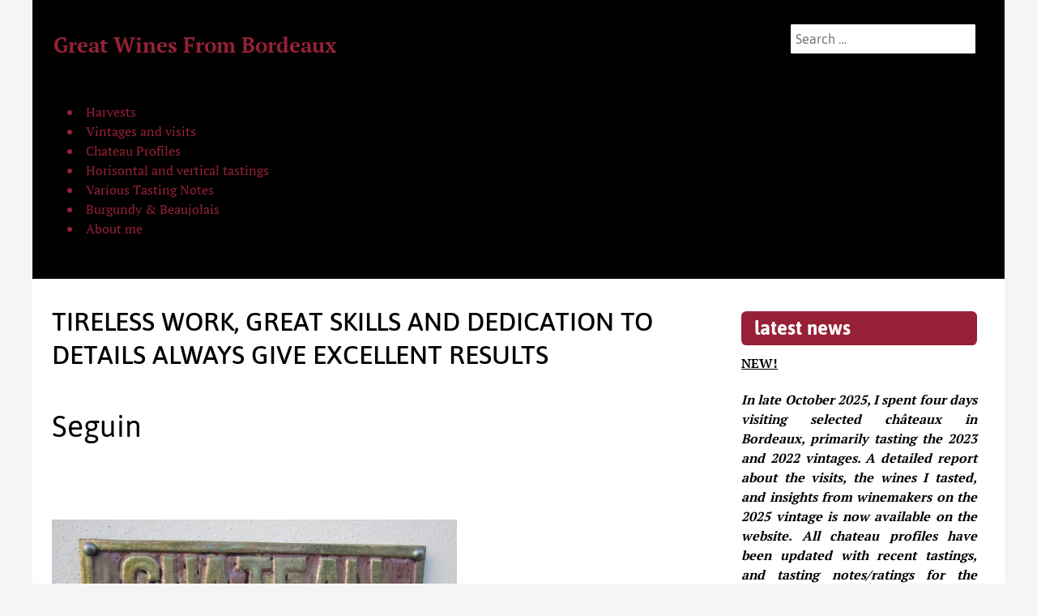

--- FILE ---
content_type: text/html; charset=utf-8
request_url: https://greatbordeauxwines.com/chateau-profiles/pessac-leognan/seguin
body_size: 13394
content:
<!DOCTYPE html>
<html lang="en-GB" dir="ltr">
        
<head>
    
            <meta name="viewport" content="width=device-width, initial-scale=1.0">
        <meta http-equiv="X-UA-Compatible" content="IE=edge" />
        

                <link rel="icon" type="image/x-icon" href="/templates/rt_clarity/custom/images/glass.png" />
        
                <link rel="apple-touch-icon" sizes="180x180" href="/templates/rt_clarity/custom/images/glass.png">
        <link rel="icon" sizes="192x192" href="/templates/rt_clarity/custom/images/glass.png">
            
         <meta charset="utf-8">
	<meta name="author" content="Pelle P">
	<meta name="description" content="Well-kept secret in Canejan, Bordeaux">
	<meta name="generator" content="Joomla! - Open Source Content Management">
	<title>Seguin</title>

    <link href="/media/plg_system_jcepro/site/css/content.min.css?86aa0286b6232c4a5b58f892ce080277" rel="stylesheet" />
	<link href="/modules/mod_jux_megamenu/assets/css/style.css" rel="stylesheet" />
	<link href="/modules/mod_jux_megamenu/assets/css/animate.css" rel="stylesheet" />
	<link href="/modules/mod_jux_megamenu/assets/css/jux-font-awesome.css" rel="stylesheet" />
	<link href="/modules/mod_jux_megamenu/assets/css/style/blackwhite-2.css" rel="stylesheet" />
	<link href="/modules/mod_jux_megamenu/assets/css/stylec/custom-146.css" rel="stylesheet" />
	<link href="/media/gantry5/engines/nucleus/css-compiled/nucleus.css" rel="stylesheet" />
	<link href="/templates/rt_clarity/custom/css-compiled/clarity_12.css" rel="stylesheet" />
	<link href="/media/gantry5/engines/nucleus/css-compiled/bootstrap5.css" rel="stylesheet" />
	<link href="/media/system/css/joomla-fontawesome.min.css" rel="stylesheet" />
	<link href="/media/system/css/debug.css" rel="stylesheet" />
	<link href="/media/gantry5/assets/css/font-awesome.min.css" rel="stylesheet" />
	<link href="/templates/rt_clarity/custom/css-compiled/clarity-joomla_12.css" rel="stylesheet" />
	<link href="/templates/rt_clarity/custom/css-compiled/custom_12.css" rel="stylesheet" />
	<style>
         #jux_memamenu146 ul.megamenu li.haschild.megacss:hover>div.childcontent.adddropdown,
         #jux_memamenu146 .childcontent.open>.dropdown-menu{
            opacity:1;
            -moz-animation:fadeIn 400ms ease-in ;
            -webkit-animation:fadeIn 400ms ease-in ;
            animation:fadeIn 400ms ease-in ;
    }</style>

    <script type="application/json" class="joomla-script-options new">{"joomla.jtext":{"MOD_FINDER_SEARCH_VALUE":"Search &hellip;"},"system.paths":{"root":"","rootFull":"https:\/\/greatbordeauxwines.com\/","base":"","baseFull":"https:\/\/greatbordeauxwines.com\/"},"csrf.token":"b0a8c11144c064842b9129379690c1bc"}</script>
	<script src="/media/system/js/core.min.js?37ffe4186289eba9c5df81bea44080aff77b9684"></script>
	<script src="/media/com_finder/js/finder-es5.min.js?e6d3d1f535e33b5641e406eb08d15093e7038cc2" nomodule defer></script>
	<script src="/media/com_finder/js/finder.min.js?a2c3894d062787a266d59d457ffba5481b639f64" type="module"></script>
	<script src="/media/vendor/jquery/js/jquery.min.js?3.7.1"></script>
	<script src="/media/legacy/js/jquery-noconflict.min.js?647005fc12b79b3ca2bb30c059899d5994e3e34d"></script>
	<script src="/modules/mod_jux_megamenu/assets/js/headroom.js"></script>
	<script src="/modules/mod_jux_megamenu/assets/js/bootstrap.min.js"></script>
	<script src="/modules/mod_jux_megamenu/assets/js/navAccordion.js"></script>
	<script src="https://code.jquery.com/ui/1.12.1/jquery-ui.js"></script>
	<script src="https://code.jquery.com/ui/1.11.4/jquery-ui.min.js"></script>

    
                
</head>

    <body class="gantry site com_content view-article no-layout no-task dir-ltr itemid-171 outline-12 g-default g-style-preset1">
        
                    

        
        <div id="g-page-surround">
                                    

                    
        <div class="g-container">        <section id="g-top">
                                        <div class="g-grid">                        

        <div class="g-block size-100">
             <div class="g-system-messages">
                                            <div id="system-message-container">
    </div>

            
    </div>
        </div>
            </div>
            
    </section></div>
        
        <div class="g-container">        <section id="g-navigation" class="nomargintop smallpaddingtop">
                                        <div class="g-grid">                        

        <div class="g-block size-75 nomarginbottom nopaddingbottom medpaddingleft">
             <div id="logo-3453-particle" class="g-content g-particle">            <a href="/" class="g-logo" target="_self" title="Great Wines From Bordeaux" rel="home">
    
            Great Wines From Bordeaux
    
    
            </a>
            </div>
        </div>
                    

        <div class="g-block size-25 align-right hidden-phone">
             <div class="g-content">
                                    <div class="platform-content"><div class="position-search moduletable soeg">
        
<form class="mod-finder js-finder-searchform form-search" action="/component/finder/search?Itemid=101" method="get" role="search">
    <label for="mod-finder-searchword141" class="visually-hidden finder">Search</label><input type="text" name="q" id="mod-finder-searchword141" class="js-finder-search-query form-control" value="" placeholder="Search &hellip;">
            <input type="hidden" name="Itemid" value="101"></form>
</div></div>
            
        </div>
        </div>
            </div>
                            <div class="g-grid">                        

        <div class="g-block size-100 nopaddingtop nomargintop medpaddingbottom">
             <div class="g-content">
                                    <div class="platform-content"><div class="module-menu moduletable ">
        <div id="jux_memamenu146">
    <div id="megamenucss" class="megamenucss146">
        <div id="js-mainnav" class="clearfix megamenu horizontal left blackwhite-2 sticky_right down noJS  megamenu">
                        <div id="CSS3-megaMenuToggle" class="megaMenuToggle">
                <i class="jux-fa jux-fa-bars font-item-menu"></i>
            </div>
                        <div class=" mainNav js-megamenu container   clearfix" id="js-meganav">
<ul class="megamenu level0"><li  id="Harvests" class="megacss first haschild submenu-align-auto"><a href="/harvests"  class="megacss first haschild  hasTip" id="menu191" ><span class="menu-title"><i class="jux-fa  jux-"></i>Harvests</span></a><div style='0' class="childcontent adddropdown clearfix cols1    ">
<div class="childcontent-inner-wrap dropdown-menu tabs_vertical">
<div class="childcontent-inner clearfix"><div class="megacol column1 first" style="width: 250px;"><ul class="megamenu level1"><li  id="Harvest2023" class="megacss first submenu-align-auto"><a href="/harvests/harvest-2023"  class="megacss first  hasTip" id="menu791" ><span class="menu-title"><i class="jux-fa  jux-"></i>Harvest 2023</span></a></li><li  id="Harvest2022" class="megacss submenu-align-auto"><a href="/harvests/harvest-2022"  class="megacss  hasTip" id="menu724" ><span class="menu-title"><i class="jux-fa  jux-"></i>Harvest 2022</span></a></li><li  id="Harvest2021" class="megacss submenu-align-auto"><a href="/harvests/harvest-2021"  class="megacss  hasTip" id="menu597" ><span class="menu-title"><i class="jux-fa  jux-"></i>Harvest 2021</span></a></li><li  id="Harvest2020" class="megacss submenu-align-auto"><a href="/harvests/harvest-2020"  class="megacss  hasTip" id="menu478" ><span class="menu-title"><i class="jux-fa  jux-"></i>Harvest 2020</span></a></li><li  id="Harvest2019" class="megacss submenu-align-auto"><a href="/harvests/harvest-2019"  class="megacss  hasTip" id="menu437" ><span class="menu-title"><i class="jux-fa  jux-"></i>Harvest 2019</span></a></li><li  id="Harvest2018" class="megacss submenu-align-auto"><a href="/harvests/harvest-2018"  class="megacss  hasTip" id="menu412" ><span class="menu-title"><i class="jux-fa  jux-"></i>Harvest 2018</span></a></li><li  id="Harvest2017" class="megacss submenu-align-auto"><a href="/harvests/harvest-2017"  class="megacss  hasTip" id="menu385" ><span class="menu-title"><i class="jux-fa  jux-"></i>Harvest 2017</span></a></li><li  id="Harvest2016" class="megacss submenu-align-auto"><a href="/harvests/harvest-2016"  class="megacss  hasTip" id="menu333" ><span class="menu-title"><i class="jux-fa  jux-"></i>Harvest 2016</span></a></li><li  id="Harvest2015" class="megacss submenu-align-auto"><a href="/harvests/harvest-2015"  class="megacss  hasTip" id="menu252" ><span class="menu-title"><i class="jux-fa  jux-"></i>Harvest 2015</span></a></li><li  id="Harvest2014" class="megacss submenu-align-auto"><a href="/harvests/harvest-2014"  class="megacss  hasTip" id="menu192" ><span class="menu-title"><i class="jux-fa  jux-"></i>Harvest 2014</span></a></li><li  id="Harvest2013" class="megacss submenu-align-auto"><a href="/harvests/harvest-2013"  class="megacss  hasTip" id="menu193" ><span class="menu-title"><i class="jux-fa  jux-"></i>Harvest 2013</span></a></li><li  id="Harvest2012" class="megacss submenu-align-auto"><a href="/harvests/harvest-2012"  class="megacss  hasTip" id="menu194" ><span class="menu-title"><i class="jux-fa  jux-"></i>Harvest 2012</span></a></li><li  id="Harvest2011" class="megacss submenu-align-auto"><a href="/harvests/harvest-2011"  class="megacss  hasTip" id="menu195" ><span class="menu-title"><i class="jux-fa  jux-"></i>Harvest 2011</span></a></li><li  id="Harvest2010" class="megacss submenu-align-auto"><a href="/harvests/harvest-2010"  class="megacss  hasTip" id="menu196" ><span class="menu-title"><i class="jux-fa  jux-"></i>Harvest 2010</span></a></li><li  id="Harvest2009" class="megacss last submenu-align-auto"><a href="/harvests/harvest-2009"  class="megacss last  hasTip" id="menu197" ><span class="menu-title"><i class="jux-fa  jux-"></i>Harvest 2009</span></a></li></ul></div></div>
</div></div></li><li  id="Vintagesandvisits" class="megacss haschild submenu-align-auto"><a href="/vintages-and-visits"  class="megacss haschild  hasTip" id="menu104" ><span class="menu-title"><i class="jux-fa  jux-"></i>Vintages and visits</span></a><div style='0' class="childcontent adddropdown clearfix cols1    ">
<div class="childcontent-inner-wrap dropdown-menu tabs_vertical">
<div class="childcontent-inner clearfix"><div class="megacol column1 first" style="width: 250px;"><ul class="megamenu level1"><li  id="BordeauxvisitsinOctober2025" class="megacss first submenu-align-auto"><a href="/vintages-and-visits/bordeaux-visits-in-october-2025"  class="megacss first  hasTip" id="menu880" ><span class="menu-title"><i class="jux-fa  jux-"></i>Bordeaux visits in October 2025</span></a></li><li  id="2024Bordeauxfrombarrel" class="megacss submenu-align-auto"><a href="/vintages-and-visits/2024-bordeaux-from-barrel"  class="megacss  hasTip" id="menu839" ><span class="menu-title"><i class="jux-fa  jux-"></i>2024 Bordeaux from barrel</span></a></li><li  id="BordeauxvisitsinOctober2024" class="megacss submenu-align-auto"><a href="/vintages-and-visits/bordeaux-visits-in-october-2024"  class="megacss  hasTip" id="menu823" ><span class="menu-title"><i class="jux-fa  jux-"></i>Bordeaux visits in October 2024</span></a></li><li  id="2023Bordeauxfrombarrelandafterbottling" class="megacss submenu-align-auto"><a href="/vintages-and-visits/2023-bordeaux-from-barrel-and-after-bottling"  class="megacss  hasTip" id="menu777" ><span class="menu-title"><i class="jux-fa  jux-"></i>2023 Bordeaux from barrel and after bottling</span></a></li><li  id="2022Bordeauxfrombarrelandafterbottling" class="megacss submenu-align-auto"><a href="/vintages-and-visits/2022-bordeaux-from-barrel-and-after-bottling"  class="megacss  hasTip" id="menu630" ><span class="menu-title"><i class="jux-fa  jux-"></i>2022 Bordeaux from barrel and after bottling</span></a></li><li  id="2021Bordeauxfrombarrelandafterbottling" class="megacss submenu-align-auto"><a href="/vintages-and-visits/2021-bordeaux-from-barrel-and-after-bottling"  class="megacss  hasTip" id="menu550" ><span class="menu-title"><i class="jux-fa  jux-"></i>2021 Bordeaux from barrel and after bottling</span></a></li><li  id="2021Bordeauxvisits" class="megacss submenu-align-auto"><a href="/vintages-and-visits/2021-bordeaux-visits"  class="megacss  hasTip" id="menu537" ><span class="menu-title"><i class="jux-fa  jux-"></i>2021 Bordeaux visits</span></a></li><li  id="2020frombarrel/inbottle" class="megacss submenu-align-auto"><a href="/vintages-and-visits/2020-from-barrel-and-in-bottle"  class="megacss  hasTip" id="menu502" ><span class="menu-title"><i class="jux-fa  jux-"></i>2020 from barrel/in bottle</span></a></li><li  id="2019barrel/bottle" class="megacss submenu-align-auto"><a href="/vintages-and-visits/2019-barrel-bottle"  class="megacss  hasTip" id="menu457" ><span class="menu-title"><i class="jux-fa  jux-"></i>2019 barrel/bottle</span></a></li><li  id="2018inbottle" class="megacss submenu-align-auto"><a href="/vintages-and-visits/2018-in-bottle"  class="megacss  hasTip" id="menu486" ><span class="menu-title"><i class="jux-fa  jux-"></i>2018 in bottle</span></a></li><li  id="2018frombarrel" class="megacss submenu-align-auto"><a href="/vintages-and-visits/2018-in-barrel"  class="megacss  hasTip" id="menu423" ><span class="menu-title"><i class="jux-fa  jux-"></i>2018 from barrel</span></a></li><li  id="2017" class="megacss submenu-align-auto"><a href="/vintages-and-visits/2017"  class="megacss  hasTip" id="menu396" ><span class="menu-title"><i class="jux-fa  jux-"></i>2017</span></a></li><li  id="2016" class="megacss submenu-align-auto"><a href="/vintages-and-visits/2016"  class="megacss  hasTip" id="menu377" ><span class="menu-title"><i class="jux-fa  jux-"></i>2016</span></a></li><li  id="2015" class="megacss submenu-align-auto"><a href="/vintages-and-visits/2015"  class="megacss  hasTip" id="menu278" ><span class="menu-title"><i class="jux-fa  jux-"></i>2015</span></a></li><li  id="2014" class="megacss submenu-align-auto"><a href="/vintages-and-visits/2014"  class="megacss  hasTip" id="menu212" ><span class="menu-title"><i class="jux-fa  jux-"></i>2014</span></a></li><li  id="2013" class="megacss submenu-align-auto"><a href="/vintages-and-visits/2013"  class="megacss  hasTip" id="menu211" ><span class="menu-title"><i class="jux-fa  jux-"></i>2013</span></a></li><li  id="2012" class="megacss submenu-align-auto"><a href="/vintages-and-visits/2012"  class="megacss  hasTip" id="menu210" ><span class="menu-title"><i class="jux-fa  jux-"></i>2012</span></a></li><li  id="2011" class="megacss submenu-align-auto"><a href="/vintages-and-visits/2011"  class="megacss  hasTip" id="menu209" ><span class="menu-title"><i class="jux-fa  jux-"></i>2011</span></a></li><li  id="2010" class="megacss submenu-align-auto"><a href="/vintages-and-visits/2010"  class="megacss  hasTip" id="menu208" ><span class="menu-title"><i class="jux-fa  jux-"></i>2010</span></a></li><li  id="2009" class="megacss submenu-align-auto"><a href="/vintages-and-visits/2009"  class="megacss  hasTip" id="menu207" ><span class="menu-title"><i class="jux-fa  jux-"></i>2009</span></a></li><li  id="2008" class="megacss submenu-align-auto"><a href="/vintages-and-visits/2008"  class="megacss  hasTip" id="menu206" ><span class="menu-title"><i class="jux-fa  jux-"></i>2008</span></a></li><li  id="2007" class="megacss submenu-align-auto"><a href="/vintages-and-visits/2007"  class="megacss  hasTip" id="menu205" ><span class="menu-title"><i class="jux-fa  jux-"></i>2007</span></a></li><li  id="2006" class="megacss submenu-align-auto"><a href="/vintages-and-visits/2006"  class="megacss  hasTip" id="menu204" ><span class="menu-title"><i class="jux-fa  jux-"></i>2006</span></a></li><li  id="2005" class="megacss submenu-align-auto"><a href="/vintages-and-visits/2005"  class="megacss  hasTip" id="menu203" ><span class="menu-title"><i class="jux-fa  jux-"></i>2005</span></a></li><li  id="2004" class="megacss submenu-align-auto"><a href="/vintages-and-visits/2004"  class="megacss  hasTip" id="menu202" ><span class="menu-title"><i class="jux-fa  jux-"></i>2004</span></a></li><li  id="2003" class="megacss submenu-align-auto"><a href="/vintages-and-visits/2003"  class="megacss  hasTip" id="menu201" ><span class="menu-title"><i class="jux-fa  jux-"></i>2003</span></a></li><li  id="2002" class="megacss submenu-align-auto"><a href="/vintages-and-visits/2002"  class="megacss  hasTip" id="menu200" ><span class="menu-title"><i class="jux-fa  jux-"></i>2002</span></a></li><li  id="2001" class="megacss submenu-align-auto"><a href="/vintages-and-visits/2001"  class="megacss  hasTip" id="menu199" ><span class="menu-title"><i class="jux-fa  jux-"></i>2001</span></a></li><li  id="2000" class="megacss last submenu-align-auto"><a href="/vintages-and-visits/2000"  class="megacss last  hasTip" id="menu198" ><span class="menu-title"><i class="jux-fa  jux-"></i>2000</span></a></li></ul></div></div>
</div></div></li><li  id="ChateauProfiles" class="megacss haschild active submenu-align-auto"><a href="/chateau-profiles"  class="megacss haschild active  hasTip" id="menu106" ><span class="menu-title"><i class="jux-fa  jux-"></i>Chateau Profiles</span></a><div style='0' class="childcontent adddropdown clearfix cols1    ">
<div class="childcontent-inner-wrap dropdown-menu tabs_vertical">
<div class="childcontent-inner clearfix"><div class="megacol column1 first" style="width: 250px;"><ul class="megamenu level1"><li  id="HAUTMEDOC" class="megacss first haschild submenu-align-auto"><a href="/chateau-profiles/haut-medoc"  class="megacss first haschild  hasTip" id="menu319" ><span class="menu-title"><i class="jux-fa  jux-"></i>HAUT MEDOC</span></a><div style='0' class="childcontent adddropdown clearfix cols1    ">
<div class="childcontent-inner-wrap dropdown-menu tabs_vertical">
<div class="childcontent-inner clearfix"><div class="megacol column1 first" style="width: 250px;"><ul class="megamenu level2"><li  id="LaLagune" class="megacss first submenu-align-auto"><a href="/chateau-profiles/haut-medoc/la-lagune"  class="megacss first  hasTip" id="menu320" ><span class="menu-title"><i class="jux-fa  jux-"></i>La Lagune</span></a></li><li  id="SociandoMallet" class="megacss last submenu-align-auto"><a href="/chateau-profiles/haut-medoc/sociando-mallet"  class="megacss last  hasTip" id="menu436" ><span class="menu-title"><i class="jux-fa  jux-"></i>Sociando Mallet</span></a></li></ul></div></div>
</div></div></li><li  id="MARGAUX" class="megacss haschild submenu-align-auto"><a href="/chateau-profiles/margaux"  class="megacss haschild  hasTip" id="menu116" ><span class="menu-title"><i class="jux-fa  jux-"></i>MARGAUX</span></a><div style='0' class="childcontent adddropdown clearfix cols1    ">
<div class="childcontent-inner-wrap dropdown-menu tabs_vertical">
<div class="childcontent-inner clearfix"><div class="megacol column1 first" style="width: 250px;"><ul class="megamenu level2"><li  id="Lascombes" class="megacss first submenu-align-auto"><a href="/chateau-profiles/margaux/lascombes"  class="megacss first  hasTip" id="menu391" ><span class="menu-title"><i class="jux-fa  jux-"></i>Lascombes</span></a></li><li  id="Margaux" class="megacss submenu-align-auto"><a href="/chateau-profiles/margaux/margaux"  class="megacss  hasTip" id="menu141" ><span class="menu-title"><i class="jux-fa  jux-"></i>Margaux</span></a></li><li  id="Palmer" class="megacss last submenu-align-auto"><a href="/chateau-profiles/margaux/palmer"  class="megacss last  hasTip" id="menu142" ><span class="menu-title"><i class="jux-fa  jux-"></i>Palmer</span></a></li></ul></div></div>
</div></div></li><li  id="PESSAC-LEOGNAN" class="megacss haschild active submenu-align-auto"><a href="/chateau-profiles/pessac-leognan"  class="megacss haschild active  hasTip" id="menu136" ><span class="menu-title"><i class="jux-fa  jux-"></i>PESSAC-LEOGNAN</span></a><div style='0' class="childcontent adddropdown clearfix cols1    ">
<div class="childcontent-inner-wrap dropdown-menu tabs_vertical">
<div class="childcontent-inner clearfix"><div class="megacol column1 first" style="width: 250px;"><ul class="megamenu level2"><li  id="DomainedeChevalier" class="megacss first submenu-align-auto"><a href="/chateau-profiles/pessac-leognan/domaine-de-chevalier"  class="megacss first  hasTip" id="menu159" ><span class="menu-title"><i class="jux-fa  jux-"></i>Domaine de Chevalier</span></a></li><li  id="HautBailly" class="megacss submenu-align-auto"><a href="/chateau-profiles/pessac-leognan/haut-bailly"  class="megacss  hasTip" id="menu387" ><span class="menu-title"><i class="jux-fa  jux-"></i>Haut Bailly</span></a></li><li  id="HautBrionLaMissionHautBrion" class="megacss submenu-align-auto"><a href="/chateau-profiles/pessac-leognan/haut-brion-la-mission-haut-brion"  class="megacss  hasTip" id="menu170" ><span class="menu-title"><i class="jux-fa  jux-"></i>Haut Brion &amp; La Mission Haut Brion</span></a></li><li  id="LesCarmesHautBrion" class="megacss submenu-align-auto"><a href="/chateau-profiles/pessac-leognan/les-carmes-haut-brion"  class="megacss  hasTip" id="menu398" ><span class="menu-title"><i class="jux-fa  jux-"></i>Les Carmes Haut Brion</span></a></li><li  id="Seguin" class="megacss last active submenu-align-auto"><a href="/chateau-profiles/pessac-leognan/seguin"  class="megacss last active  hasTip" id="menu171" ><span class="menu-title"><i class="jux-fa  jux-"></i>Seguin</span></a></li></ul></div></div>
</div></div></li><li  id="PAUILLAC" class="megacss haschild submenu-align-auto"><a href="/chateau-profiles/pauillac"  class="megacss haschild  hasTip" id="menu118" ><span class="menu-title"><i class="jux-fa  jux-"></i>PAUILLAC</span></a><div style='0' class="childcontent adddropdown clearfix cols1    ">
<div class="childcontent-inner-wrap dropdown-menu tabs_vertical">
<div class="childcontent-inner clearfix"><div class="megacol column1 first" style="width: 250px;"><ul class="megamenu level2"><li  id="LafiteRothschild" class="megacss first submenu-align-auto"><a href="/chateau-profiles/pauillac/lafite-rothschild"  class="megacss first  hasTip" id="menu255" ><span class="menu-title"><i class="jux-fa  jux-"></i>Lafite Rothschild</span></a></li><li  id="Latour" class="megacss submenu-align-auto"><a href="/chateau-profiles/pauillac/latour"  class="megacss  hasTip" id="menu146" ><span class="menu-title"><i class="jux-fa  jux-"></i>Latour</span></a></li><li  id="MoutonRothschild" class="megacss submenu-align-auto"><a href="/chateau-profiles/pauillac/mouton-rothschild"  class="megacss  hasTip" id="menu147" ><span class="menu-title"><i class="jux-fa  jux-"></i>Mouton Rothschild</span></a></li><li  id="PichonBaron" class="megacss submenu-align-auto"><a href="/chateau-profiles/pauillac/pichon-baron"  class="megacss  hasTip" id="menu425" ><span class="menu-title"><i class="jux-fa  jux-"></i>Pichon Baron</span></a></li><li  id="PichonComtesse" class="megacss submenu-align-auto"><a href="/chateau-profiles/pauillac/pichon-comtesse"  class="megacss  hasTip" id="menu148" ><span class="menu-title"><i class="jux-fa  jux-"></i>Pichon Comtesse</span></a></li><li  id="PontetCanet" class="megacss last submenu-align-auto"><a href="/chateau-profiles/pauillac/pontet-canet"  class="megacss last  hasTip" id="menu149" ><span class="menu-title"><i class="jux-fa  jux-"></i>Pontet Canet</span></a></li></ul></div></div>
</div></div></li><li  id="POMEROL" class="megacss haschild submenu-align-auto"><a href="/chateau-profiles/pomerol"  class="megacss haschild  hasTip" id="menu139" ><span class="menu-title"><i class="jux-fa  jux-"></i>POMEROL</span></a><div style='0' class="childcontent adddropdown clearfix cols1    ">
<div class="childcontent-inner-wrap dropdown-menu tabs_vertical">
<div class="childcontent-inner clearfix"><div class="megacol column1 first" style="width: 250px;"><ul class="megamenu level2"><li  id="BelleBrise" class="megacss first submenu-align-auto"><a href="/chateau-profiles/pomerol/belle-brise"  class="megacss first  hasTip" id="menu184" ><span class="menu-title"><i class="jux-fa  jux-"></i>Belle Brise</span></a></li><li  id="Bourgneuf" class="megacss submenu-align-auto"><a href="/chateau-profiles/pomerol/bourgneuf"  class="megacss  hasTip" id="menu185" ><span class="menu-title"><i class="jux-fa  jux-"></i>Bourgneuf</span></a></li><li  id="LaCabanne" class="megacss submenu-align-auto"><a href="/chateau-profiles/pomerol/la-cabanne"  class="megacss  hasTip" id="menu382" ><span class="menu-title"><i class="jux-fa  jux-"></i>La Cabanne</span></a></li><li  id="CertandeMay" class="megacss submenu-align-auto"><a href="/chateau-profiles/pomerol/certan-de-may"  class="megacss  hasTip" id="menu383" ><span class="menu-title"><i class="jux-fa  jux-"></i>Certan de May</span></a></li><li  id="LaConseillante" class="megacss submenu-align-auto"><a href="/chateau-profiles/pomerol/la-conseillante"  class="megacss  hasTip" id="menu186" ><span class="menu-title"><i class="jux-fa  jux-"></i>La Conseillante</span></a></li><li  id="GombaudeGuillot" class="megacss submenu-align-auto"><a href="/chateau-profiles/pomerol/gombaude-guillot"  class="megacss  hasTip" id="menu531" ><span class="menu-title"><i class="jux-fa  jux-"></i>Gombaude Guillot</span></a></li><li  id="Lafleur" class="megacss submenu-align-auto"><a href="/chateau-profiles/pomerol/lafleur"  class="megacss  hasTip" id="menu187" ><span class="menu-title"><i class="jux-fa  jux-"></i>Lafleur</span></a></li><li  id="L'EgliseClinet" class="megacss submenu-align-auto"><a href="/chateau-profiles/pomerol/l-eglise-clinet"  class="megacss  hasTip" id="menu561" ><span class="menu-title"><i class="jux-fa  jux-"></i>L'Eglise Clinet</span></a></li><li  id="Petrus" class="megacss submenu-align-auto"><a href="/chateau-profiles/pomerol/petrus"  class="megacss  hasTip" id="menu188" ><span class="menu-title"><i class="jux-fa  jux-"></i>Petrus</span></a></li><li  id="PetitVillage" class="megacss submenu-align-auto"><a href="/chateau-profiles/pomerol/petit-village"  class="megacss  hasTip" id="menu429" ><span class="menu-title"><i class="jux-fa  jux-"></i>Petit Village</span></a></li><li  id="LePin" class="megacss submenu-align-auto"><a href="/chateau-profiles/pomerol/le-pin"  class="megacss  hasTip" id="menu222" ><span class="menu-title"><i class="jux-fa  jux-"></i>Le Pin</span></a></li><li  id="Trotanoy" class="megacss last submenu-align-auto"><a href="/chateau-profiles/pomerol/trotanoy"  class="megacss last  hasTip" id="menu444" ><span class="menu-title"><i class="jux-fa  jux-"></i>Trotanoy</span></a></li></ul></div></div>
</div></div></li><li  id="SAINT-EMILION" class="megacss haschild submenu-align-auto"><a href="/chateau-profiles/saint-emilion"  class="megacss haschild  hasTip" id="menu138" ><span class="menu-title"><i class="jux-fa  jux-"></i>SAINT-EMILION</span></a><div style='0' class="childcontent adddropdown clearfix cols1    ">
<div class="childcontent-inner-wrap dropdown-menu tabs_vertical">
<div class="childcontent-inner clearfix"><div class="megacol column1 first" style="width: 250px;"><ul class="megamenu level2"><li  id="L'Arrosee" class="megacss first submenu-align-auto"><a href="/chateau-profiles/saint-emilion/l-arrosee"  class="megacss first  hasTip" id="menu419" ><span class="menu-title"><i class="jux-fa  jux-"></i>L'Arrosee</span></a></li><li  id="Angelus" class="megacss submenu-align-auto"><a href="/chateau-profiles/saint-emilion/angelus"  class="megacss  hasTip" id="menu551" ><span class="menu-title"><i class="jux-fa  jux-"></i>Angelus</span></a></li><li  id="Ausone" class="megacss submenu-align-auto"><a href="/chateau-profiles/saint-emilion/ausone"  class="megacss  hasTip" id="menu438" ><span class="menu-title"><i class="jux-fa  jux-"></i>Ausone</span></a></li><li  id="Beauséjour" class="megacss submenu-align-auto"><a href="/chateau-profiles/saint-emilion/beausejour"  class="megacss  hasTip" id="menu554" ><span class="menu-title"><i class="jux-fa  jux-"></i>Beauséjour</span></a></li><li  id="ChevalBlanc" class="megacss submenu-align-auto"><a href="/chateau-profiles/saint-emilion/cheval-blanc"  class="megacss  hasTip" id="menu230" ><span class="menu-title"><i class="jux-fa  jux-"></i>Cheval Blanc </span></a></li><li  id="LaConfession" class="megacss submenu-align-auto"><a href="/chateau-profiles/saint-emilion/la-confession"  class="megacss  hasTip" id="menu402" ><span class="menu-title"><i class="jux-fa  jux-"></i>La Confession</span></a></li><li  id="Corbin" class="megacss submenu-align-auto"><a href="/chateau-profiles/saint-emilion/corbin"  class="megacss  hasTip" id="menu321" ><span class="menu-title"><i class="jux-fa  jux-"></i>Corbin</span></a></li><li  id="Figeac" class="megacss submenu-align-auto"><a href="/chateau-profiles/saint-emilion/figeac"  class="megacss  hasTip" id="menu665" ><span class="menu-title"><i class="jux-fa  jux-"></i>Figeac</span></a></li><li  id="Rocheyron" class="megacss submenu-align-auto"><a href="/chateau-profiles/saint-emilion/rocheyron"  class="megacss  hasTip" id="menu869" ><span class="menu-title"><i class="jux-fa  jux-"></i>Rocheyron</span></a></li><li  id="Soutard" class="megacss submenu-align-auto"><a href="/chateau-profiles/saint-emilion/soutard"  class="megacss  hasTip" id="menu397" ><span class="menu-title"><i class="jux-fa  jux-"></i>Soutard</span></a></li><li  id="TertreRoteboeuf" class="megacss submenu-align-auto"><a href="/chateau-profiles/saint-emilion/tertre-roteboeuf"  class="megacss  hasTip" id="menu181" ><span class="menu-title"><i class="jux-fa  jux-"></i>Tertre Roteboeuf</span></a></li><li  id="TroplongMondot" class="megacss submenu-align-auto"><a href="/chateau-profiles/saint-emilion/troplong-mondot"  class="megacss  hasTip" id="menu182" ><span class="menu-title"><i class="jux-fa  jux-"></i>Troplong Mondot</span></a></li><li  id="Valandraud" class="megacss last submenu-align-auto"><a href="/chateau-profiles/saint-emilion/valandraud"  class="megacss last  hasTip" id="menu183" ><span class="menu-title"><i class="jux-fa  jux-"></i>Valandraud</span></a></li></ul></div></div>
</div></div></li><li  id="SAINTESTEPHE" class="megacss haschild submenu-align-auto"><a href="/chateau-profiles/saint-estephe"  class="megacss haschild  hasTip" id="menu119" ><span class="menu-title"><i class="jux-fa  jux-"></i>SAINT ESTEPHE</span></a><div style='0' class="childcontent adddropdown clearfix cols1    ">
<div class="childcontent-inner-wrap dropdown-menu tabs_vertical">
<div class="childcontent-inner clearfix"><div class="megacol column1 first" style="width: 250px;"><ul class="megamenu level2"><li  id="CalonSegur" class="megacss first submenu-align-auto"><a href="/chateau-profiles/saint-estephe/calon-segur"  class="megacss first  hasTip" id="menu430" ><span class="menu-title"><i class="jux-fa  jux-"></i>Calon Segur</span></a></li><li  id="Cosd'Estournel" class="megacss submenu-align-auto"><a href="/chateau-profiles/saint-estephe/cos-de-estournel"  class="megacss  hasTip" id="menu390" ><span class="menu-title"><i class="jux-fa  jux-"></i>Cos d'Estournel</span></a></li><li  id="HautMarbuzet" class="megacss submenu-align-auto"><a href="/chateau-profiles/saint-estephe/haut-marbuzet"  class="megacss  hasTip" id="menu428" ><span class="menu-title"><i class="jux-fa  jux-"></i>Haut Marbuzet</span></a></li><li  id="Meyney" class="megacss submenu-align-auto"><a href="/chateau-profiles/saint-estephe/meyney"  class="megacss  hasTip" id="menu426" ><span class="menu-title"><i class="jux-fa  jux-"></i>Meyney</span></a></li><li  id="Montrose" class="megacss submenu-align-auto"><a href="/chateau-profiles/saint-estephe/montrose"  class="megacss  hasTip" id="menu150" ><span class="menu-title"><i class="jux-fa  jux-"></i>Montrose</span></a></li><li  id="PhelanSegur" class="megacss last submenu-align-auto"><a href="/chateau-profiles/saint-estephe/phelan-segur"  class="megacss last  hasTip" id="menu441" ><span class="menu-title"><i class="jux-fa  jux-"></i>Phelan Segur</span></a></li></ul></div></div>
</div></div></li><li  id="SAINTJULIEN" class="megacss haschild submenu-align-auto"><a href="/chateau-profiles/saint-julien"  class="megacss haschild  hasTip" id="menu117" ><span class="menu-title"><i class="jux-fa  jux-"></i>SAINT JULIEN</span></a><div style='0' class="childcontent adddropdown clearfix cols1    ">
<div class="childcontent-inner-wrap dropdown-menu tabs_vertical">
<div class="childcontent-inner clearfix"><div class="megacol column1 first" style="width: 250px;"><ul class="megamenu level2"><li  id="Beychevelle" class="megacss first submenu-align-auto"><a href="/chateau-profiles/saint-julien/beychevelle"  class="megacss first  hasTip" id="menu143" ><span class="menu-title"><i class="jux-fa  jux-"></i>Beychevelle</span></a></li><li  id="DucruBeaucaillou" class="megacss submenu-align-auto"><a href="/chateau-profiles/saint-julien/ducru-beaucaillou"  class="megacss  hasTip" id="menu627" ><span class="menu-title"><i class="jux-fa  jux-"></i>Ducru Beaucaillou</span></a></li><li  id="LeovilleBartonLangoaBarton" class="megacss submenu-align-auto"><a href="/chateau-profiles/saint-julien/leoville-barton-and-langoa-barton"  class="megacss  hasTip" id="menu440" ><span class="menu-title"><i class="jux-fa  jux-"></i>Leoville Barton &amp; Langoa Barton</span></a></li><li  id="LeovilleLasCases" class="megacss submenu-align-auto"><a href="/chateau-profiles/saint-julien/leoville-las-cases"  class="megacss  hasTip" id="menu384" ><span class="menu-title"><i class="jux-fa  jux-"></i>Leoville Las Cases</span></a></li><li  id="LeovillePoyferre" class="megacss last submenu-align-auto"><a href="/chateau-profiles/saint-julien/leoville-poyferre"  class="megacss last  hasTip" id="menu144" ><span class="menu-title"><i class="jux-fa  jux-"></i>Leoville Poyferre</span></a></li></ul></div></div>
</div></div></li><li  id="SAUTERNESBARSAC" class="megacss last haschild submenu-align-auto"><a href="/chateau-profiles/sauternes-barsac"  class="megacss last haschild  hasTip" id="menu137" ><span class="menu-title"><i class="jux-fa  jux-"></i>SAUTERNES &amp; BARSAC</span></a><div style='0' class="childcontent adddropdown clearfix cols1    ">
<div class="childcontent-inner-wrap dropdown-menu tabs_vertical">
<div class="childcontent-inner clearfix"><div class="megacol column1 first" style="width: 250px;"><ul class="megamenu level2"><li  id="Climens" class="megacss first submenu-align-auto"><a href="/chateau-profiles/sauternes-barsac/climens"  class="megacss first  hasTip" id="menu172" ><span class="menu-title"><i class="jux-fa  jux-"></i>Climens</span></a></li><li  id="ClosHautPeyraguey" class="megacss submenu-align-auto"><a href="/chateau-profiles/sauternes-barsac/clos-haut-peyraguey"  class="megacss  hasTip" id="menu173" ><span class="menu-title"><i class="jux-fa  jux-"></i>Clos Haut Peyraguey</span></a></li><li  id="deFargues" class="megacss submenu-align-auto"><a href="/chateau-profiles/sauternes-barsac/de-fargues"  class="megacss  hasTip" id="menu174" ><span class="menu-title"><i class="jux-fa  jux-"></i>de Fargues</span></a></li><li  id="Gilette" class="megacss submenu-align-auto"><a href="/chateau-profiles/sauternes-barsac/gilette"  class="megacss  hasTip" id="menu175" ><span class="menu-title"><i class="jux-fa  jux-"></i>Gilette</span></a></li><li  id="LafauriePeyraguey" class="megacss submenu-align-auto"><a href="/chateau-profiles/sauternes-barsac/lafaurie-peyraguey"  class="megacss  hasTip" id="menu176" ><span class="menu-title"><i class="jux-fa  jux-"></i>Lafaurie Peyraguey</span></a></li><li  id="Nairac" class="megacss submenu-align-auto"><a href="/chateau-profiles/sauternes-barsac/nairac"  class="megacss  hasTip" id="menu177" ><span class="menu-title"><i class="jux-fa  jux-"></i>Nairac</span></a></li><li  id="RaymondLafon" class="megacss submenu-align-auto"><a href="/chateau-profiles/sauternes-barsac/raymond-lafon"  class="megacss  hasTip" id="menu178" ><span class="menu-title"><i class="jux-fa  jux-"></i>Raymond Lafon</span></a></li><li  id="Yquem" class="megacss submenu-align-auto"><a href="/chateau-profiles/sauternes-barsac/yquem"  class="megacss  hasTip" id="menu179" ><span class="menu-title"><i class="jux-fa  jux-"></i>Yquem</span></a></li><li  id="SauternesBarsac" class="megacss last submenu-align-auto"><a href="/chateau-profiles/sauternes-barsac/sauternes-barsac"  class="megacss last  hasTip" id="menu180" ><span class="menu-title"><i class="jux-fa  jux-"></i>Sauternes &amp; Barsac</span></a></li></ul></div></div>
</div></div></li></ul></div></div>
</div></div></li><li  id="Horisontalandverticaltastings" class="megacss submenu-align-auto"><a href="/horisontal-and-vertical-tastings"  class="megacss  hasTip" id="menu111" ><span class="menu-title"><i class="jux-fa  jux-"></i>Horisontal and vertical tastings</span></a></li><li  id="VariousTastingNotes" class="megacss submenu-align-auto"><a href="/various-tasting-notes"  class="megacss  hasTip" id="menu107" ><span class="menu-title"><i class="jux-fa  jux-"></i>Various Tasting Notes</span></a></li><li  id="BurgundyBeaujolais" class="megacss submenu-align-auto"><a href="/burgs-and-bojos"  class="megacss  hasTip" id="menu420" ><span class="menu-title"><i class="jux-fa  jux-"></i>Burgundy &amp; Beaujolais</span></a></li><li  id="Aboutme" class="megacss last submenu-align-auto"><a href="/about-me-and-my-website"  class="megacss last  hasTip" id="menu581" ><span class="menu-title"><i class="jux-fa  jux-"></i>About me</span></a></li></ul>
</div>        </div>
    </div>
</div>

<script type="text/javascript">
    jQuery(document).ready(function ($) {

        $(".megamenucss146 #CSS3-megaMenuToggle").click(function () {
             // Menu on mobile
                if(document.body.offsetWidth < 769){ 0
                                
                    if ((!$('.jux-custom-css').hasClass('jux-custom-css'))) {
                        jQuery('.mainNav').navAccordion({
                            expandButtonText: '<i class="jux-fa jux-fa-angle-down "></i>',  //Text inside of buttons can be HTML
                            collapseButtonText: '<i class="jux-fa jux-fa-angle-up "></i>'
                        });

                    }
                }
                // end menu on mobile
            $(".megamenucss146 .js-megamenu").toggleClass("dropdown-menucssjs-meganav");
            $('.jux-custom-css').addClass('accordion-btn-wrap');
        });
        if(document.body.offsetWidth < 769){
            $(".megamenucss146 .jux_tabs_db").removeClass("jux_tabs_item");  
        }
        $(window).resize(function () {

            if (document.body.offsetWidth > 768) {
                $(".megamenucss146 .jux_tabs_db").addClass("jux_tabs_item"); 
                $(".megamenucss146 .js-megamenu").removeClass("dropdown-menucssjs-meganav"); 
                $('.jux-custom-css').removeClass('accordion-btn-wrap');
            }else{
                $(".megamenucss146 .jux_tabs_db").removeClass("jux_tabs_item");
            }

        });
    });
</script>
<script>
  // jQuery(document).ready(function ($) {
  //   // jQuery( ".jux-tabs" ).tabs();
  // });
  jQuery(document).ready(function ($){
    // Hàm active tab nào đó
        // kiểm tra content của các tab, nếu không phải content của tab đầu tiên ( có class là first)  thì ẩn hết các content đó
        $('.jux-tabs  .childcontent-inner  > .megacol  > .megamenu.level1  > .submenu-align-auto').each(function(index, el) {
            if( !$(this).hasClass('first') ){
                $(this).hide();
            }
        });
        // activeTab($('.childcontent-inner   .jux_tabs_db.jux_tabs_item ul  li:first-child'));
        function activeTab(obj)
        {
            // Xóa class active tất cả các tab
            $('.childcontent-inner  .jux_tabs_db.jux_tabs_item ul li').removeClass('active');
            // Thêm class active vòa tab đang click
            $(obj).addClass('active');
            // Lấy href của tab để show content tương ứng
            var id = $(obj).find('a').attr('href');
            // Hiển thị nội dung của tab hiện tại
            $(obj).parents('.jux_tabs_item ').next().find(' > ul > li.submenu-align-auto').hide();
            $(id).show();
        }
        // Sự kiện click đổi tab
        $('.childcontent-inner .jux_tabs_db.jux_tabs_item ul li').click(function(){
            activeTab(this);
            return false;
        });
    });
   jQuery(document).ready(function ($) {
      $('[data-toggle="tooltip"]').tooltip()
    });
</script>

<script type="text/javascript">
    // fix problem sub menu align bi che khuat khi man hinh nho
    jQuery(document).ready(function ($) {
        function subMenuPosition(){
            
            $("ul.megamenu.level0 li li.megacss.haschild.submenu-align-left").mouseenter(function() {   
                if ($(this).children('div.adddropdown').length == 1) {
                    var parent  = $(this);                                   
                    var child_menu = $(this).children('div.adddropdown');   

                    var parent_offset_left = $(parent).offset().left;
                    var parent_width = $(parent).width();
                    var child_menu_width = $(child_menu).width();
                    var window_width = $(window).width();

                    if ( window_width -  (parent_offset_left + parent_width) < child_menu_width) {
                        $(child_menu).attr('style', 'left:-'+parent_width+'px!important');
                    }else{
                        $(child_menu).attr('style', 'right:-'+parent_width+'px!important');
                    }

                }
            });
            $("ul.megamenu.level0 li li.megacss.haschild.submenu-align-right").mouseenter(function() {   
                if ($(this).children('div.adddropdown').length == 1) {
                    var parent  = $(this);                  
                    var child_menu = $(this).children('div.adddropdown');

                    var parent_offset_left = $(parent).offset().left;
                    var parent_width = $(parent).width();
                    var child_menu_width = $(child_menu).width();
                    var window_width = $(window).width(); 

                    if (parent_offset_left < child_menu_width) {
                        $(child_menu).attr('style', 'right:-'+parent_width+'px!important');
                    }else{
                        $(child_menu).attr('style', 'left:-'+parent_width+'px!important');
                    }
                   
                }
            });
            $("ul.megamenu.level0 li li.megacss.haschild.submenu-align-auto").mouseenter(function() {   
                if ($(this).children('div.adddropdown').length == 1) {
                    var parent  = $(this);                  
                    var child_menu = $(this).children('div.adddropdown');  

                    var parent_offset_left = $(parent).offset().left;
                    var parent_width = $(parent).width();
                    var child_menu_width = $(child_menu).width();
                    var window_width = $(window).width();

                    if ( window_width -  (parent_offset_left + parent_width) < child_menu_width) {
                        $(child_menu).attr('style', 'right:-'+parent_width+'px!important');
                    }else{
                        $(child_menu).attr('style', 'right:-'+parent_width+'px!important');
                    }
                   
                }
            });
            $("ul.megamenu.level0  li.megacss.haschild.submenu-align-center").mouseenter(function() {   
                if ($(this).children('div.adddropdown').length == 1) {
                    var parent  = $(this);                  
                    var child_menu = $(this).children('div.adddropdown');  

                    var parent_offset_left = $(parent).offset().left;
                    var parent_width = $(parent).width();
                    var child_menu_width = $(child_menu).width();
                    var window_width = $(window).width();


                    if( parent_offset_left+parent_width / 2 > child_menu_width / 2  &&  window_width - (parent_offset_left+parent_width / 2) > child_menu_width / 2  ){

                             $(child_menu).attr('style', 'right:-'+ ( child_menu_width / 2  - parent_width / 2 ) +'px!important');
                    }                    

                    if( parent_offset_left+parent_width / 2 > child_menu_width / 2  &&  window_width - (parent_offset_left+parent_width / 2) < child_menu_width / 2 && parent_offset_left > child_menu_width - parent_width ){

                             $(child_menu).attr('style', 'left:-'+ (child_menu_width - parent_width ) +'px!important');
                    }

                    if( parent_offset_left+parent_width / 2 > child_menu_width / 2  &&  window_width - (parent_offset_left+parent_width / 2) < child_menu_width / 2  ){
 
                             $(child_menu).attr('style', 'left:-'+ (child_menu_width - parent_width - (window_width -  (parent_offset_left + parent_width)) ) +'px!important');
                    }

                    if( parent_offset_left+parent_width / 2 < child_menu_width / 2  &&  window_width - (parent_offset_left+parent_width / 2) > child_menu_width / 2 && parent_offset_left < child_menu_width - parent_width ){

                             $(child_menu).attr('style', 'right:-'+ (child_menu_width - parent_width ) +'px!important');
                    }

                    if( parent_offset_left+parent_width / 2 < child_menu_width / 2  &&  window_width - (parent_offset_left+parent_width / 2) > child_menu_width / 2  ){

                             $(child_menu).attr('style', 'left:-'+ (child_menu_width - parent_width - parent_offset_left ) +'px!important');
                            
                    }
                   
                   
                }
            });
        }
        subMenuPosition();  
         // check window resize 
        $(window).resize(function(){
            subMenuPosition();
        });
      
            

    });
</script>

    </div></div>
            
        </div>
        </div>
            </div>
            
    </section></div>
        
        <div class="g-container">        <section id="g-utility" class="smallpaddingleft">
                                        <div class="g-grid">                        

        <div class="g-block size-70 smallmargintop smallpaddingtop nopaddingbottom nomarginbottom smallmarginleft smallpaddingleft">
             <div class="g-content">
                                                            <div class="platform-content container"><div class="row"><div class="col"><div class="com-content-article item-page" itemscope itemtype="https://schema.org/Article">
    <meta itemprop="inLanguage" content="en-GB">
        <div class="page-header">
        <h1> Tireless work, great skills and dedication to details always give excellent results </h1>
    </div>
    
    
        <div class="page-header">
        <h2 itemprop="headline">
            Seguin        </h2>
                            </div>
        
        
    
    
        
                                                <div itemprop="articleBody" class="com-content-article__body">
        <p style="text-align: center;">&nbsp;</p>
<p><img src="/images/61.jpg" alt="61" width="500" height="331" /></p>
<p style="text-align: justify;"><strong>&nbsp;</strong><span style="color: #000000;">Chateau Seguin isn't a property that steals headlines.&nbsp;</span><span style="color: #000000;">It is situated in Canejan village, close to Pessac. Its appellation is Pessac-Leognan. Darriet family has owned it since 1987, and the man in charge is now Denis Darriet, who, before coming to Seguin, worked in Paris as a jeweler for famous jewelry makers like Cartier and&nbsp;created exclusive pieces for the world's most renowned celebrities.</span></p>
<p style="text-align: justify;" align="center"><span style="color: #000000;">During my first visit to the property in September 2010, I became very impressed with the wines when I participated in a press trip for wine journalists in the district organized by the Graves/Pessac-Leognan syndicate. I stayed at Seguin throughout the whole trip.</span></p>
<p style="text-align: justify;" align="center"><span style="color: #000000;">Then, in March 2011, I had a vertical from vintage 2004 to 2010. I must admit, I was left breathless while tasting 2010. It was an outstanding, if not sensational, performance. It was an unforgettable visit. Visits in September 2011, March and September 2012/2013, April and September 2014, March 2015 and October 2015, and April and October 2016/2017/2018 confirmed Seguin's excellent quality today. Ienis Darriet has transferred his skills and dedication from making costly jewelry to his wines! </span></p>
<p style="text-align: justify;" align="center"><span style="color: #000000;">He produces regular cuvée, Chateau Seguin and luxury cuvée from old Merlot vines, Confidence(s) de Chateau Seguin. The latter is 2-3 times the price of regular cuvée.</span></p>
<p align="center"><span style="color: #000000;"><span style="font-family: 'Bookman Old Style', serif; font-size: small;"><span style="font-size: 12pt;"><img src="/images/2018h-4.jpg" alt="2018h 4" width="500" height="666" /></span></span><em></em></span></p>
<p><span><em><span style="font-family: 'arial black', 'avant garde';">Denis Darriet (right), the owner of Seguin, is in the cellar with his winemaker, Xavier. October 2018.</span></em></span></p>
<p style="text-align: center;" align="center"><span style="color: #000000;"><strong>&nbsp;-----</strong></span></p>
<p><span style="color: #0000ff;"><em><strong>SEGUIN 2024 (barrel sample) 92p</strong></em></span></p>
<p style="text-align: justify;"><span style="color: #0000ff;"><em><strong>Tasted in April 2025.&nbsp;Fragrant blackcurrants, sappy and vibrant, silky fruit and velvety tannin, elegant and with a lingering finish. The winemaker knew what he was doing, as evidenced by the careful winemaking, resulting in very subtle wine. It may get a higher rating after bottling.</strong></em></span></p>
<p><span style="color: #000000;"><em><strong>SEGUIN 2023 (barrel sample) 94p</strong></em></span></p>
<p style="text-align: justify;"><span style="color: #000000;"><em><strong>Tasted twice - last time in April 2025. Consistent notes.&nbsp;<strong>58% Cabernet Sauvignon + 42% Merlot. Blackcurrants, blueberries, and tobacco on the nose. Smoky and vibrant on the palate with bright acidity, silky texture, fine midpalate, and long finish. An elegant and finesse-clad version in 2023 compared to the powerful 2022. Well-crafted effort.</strong></strong></em></span></p>
<p><span style="color: #000000;"><strong><i>SEGUIN 2022 94-95p</i>&nbsp;</strong></span></p>
<p style="text-align: justify;"><span style="color: #000000;"><strong><em>Tasted twice - last time in April 2025. Consistent notes. 55% Cabernet Sauvignon + 45% Merlot. 14% alcohol. Powerful and tight, blueberries, violets, and roses, smoky, mineral, vibrant, bright acidity, silky texture, fine midpalate, long finish. Excellent effort.&nbsp;</em></strong></span></p>
<p style="text-align: justify;"><strong><span style="color: #000000;"><i>SEGUIN 2020 95+p</i></span></strong></p>
<p style="text-align: justify;"><strong><span style="color: #000000;"><em>Tasted twice - last time in November 2022. Consistent notes. 70% Cabernet Sauvignon + 30% Merlot.&nbsp;<em>14% alcohol. First vintage with Stephane Derenencourt's team as an external consultant. Grapes from old Merlot vines were included in Seguin in this vintage. Intense nose of ripe Cabernet Sauvignon with tobacco leaf.&nbsp;Mineral, vibrant, lush berries and grained tannin, great complexity and length, elegant and refined. Totally impressive stuff.&nbsp;</em></em></span></strong></p>
<p style="text-align: justify;"><strong><span style="color: #000000;"><i>SEGUIN 2019 94p</i></span></strong></p>
<p style="text-align: justify;"><strong><span style="color: #000000;"><em>Tasted twice - last time in November 2022. Consistent notes. 55% Merlot + 45% Cabernet Sauvignon. There is more Merlot in this vintage than usual. <em>It was a nice and attractive wine, with delicate aromatics on the nose and violet, mint, and cherries. Silky on the palate, with superb balance, a gentle kiss of oak, and a lingering finish. It's a great effort, delicate and seductive. </em></em></span></strong></p>
<p style="text-align: justify;"><strong><span style="color: #000000;"><i>SEGUIN 2018 94+p</i></span></strong></p>
<p style="text-align: justify;"><strong><span style="color: #000000;"><em>Tasted twice - last time in December 2020.&nbsp;This property&nbsp;came back with a vengeance in&nbsp;2018!!&nbsp;Very scented and aromatic nose of blueberries, rich, great complexity and length, elegant and refined. Impressive stuff.</em></span></strong></p>
<p><strong><span style="color: #000000;"><em>SEGUIN 2017</em> -<em> no wine was produced due to the devastating frost in April 2017.</em></span></strong></p>
<p><strong><span style="color: #000000;"><i>SEGUIN 2016&nbsp; (barrel sample) 94+p</i></span></strong></p>
<p style="text-align: justify;"><strong><span style="color: #000000;"><em>Tasted twice - last time in October 2017. Consistent notes. This wine is 45% Cabernet Sauvignon and 55% Merlot, yielding 43 hl/ha. There are intense blackberries and cherries on the nose, velvety fruit and tannin, seductive fruit sweetness, and a long aftertaste. Sleek and attractive wine, impressive stuff indeed.</em></span></strong></p>
<p style="text-align: justify;"><strong><span style="color: #000000;"><em>SEGUIN 2015&nbsp; 94p</em></span></strong></p>
<p style="text-align: justify;"><strong><span style="color: #000000;"><em>Tasted&nbsp;four times&nbsp;- last time in October 2018. Consistent notes. This wine showed&nbsp;great delicacy with sweet, silky fruit and tannin, sophisticated and seductive, and very aromatic black- and blueberries. Candy. It tasted a bit down-scaled in October 2018.</em></span></strong></p>
<p style="text-align: justify;" align="center"><strong><span style="color: #000000;"><em>SEGUIN 2014 93+p</em></span></strong></p>
<p style="text-align: justify;" align="center"><strong><span style="color: #000000;"><em>Tasted&nbsp;five times - last time in&nbsp;October 2017. Consistent notes.&nbsp;Impressive nose of violets and black fruit, splendid acidity, well-balanced, excellent structure, and length. Long finish. It is a remarkable effort for the vintage and an exciting wine from&nbsp;a calm and quiet vintage. It's a long-term keeper.</em></span></strong></p>
<p><strong><span style="color: #000000;"><em>SEGUIN 2013 (barrel sample) 91p</em></span></strong></p>
<p style="text-align: justify;" align="center"><strong><span style="color: #000000;"><em>Tasted twice - last time in March&nbsp;2015. Consistent notes.&nbsp;Flowery on the nose with fine acidity and delicate structure. Understandably lighter than in 2012. Mineral and well-balanced. Excellent effort in this troubled vintage.</em></span></strong></p>
<p style="text-align: justify;" align="center"><strong><span style="color: #000000;"><em>SEGUIN 2012&nbsp;92p</em></span></strong></p>
<p style="text-align: justify;" align="center"><strong><span style="color: #000000;"><em>I tasted it&nbsp;seven times, the last time in March 2016. Consistent notes. This wine seduced with violets and crushed blueberries, finely grained fresh tannin, and a silky texture and velvety finish.&nbsp;It was a splendid effort for the vintage.</em></span></strong></p>
<p style="text-align: justify;" align="center"><strong><span style="color: #000000;"><em>SEGUIN 2011 93p</em></span></strong></p>
<p style="text-align: justify;" align="center"><strong><span style="color: #000000;"><em>Tasted&nbsp;nine times - last time&nbsp;in&nbsp;September 2015. Consistent notes. This wine offered a splendid nose of ripe cherries, excellent depth, and intensity. Silky on the palate with firm structure, lovely length, and a smooth aftertaste. This vintage is a great value for money</em><em>.</em></span></strong></p>
<p style="text-align: justify;" align="center"><strong><span style="color: #000000;"><em>SEGUIN 2010 95+p</em></span></strong></p>
<p style="text-align: justify;" align="center"><strong><span style="color: #000000;"><em>Tasted&nbsp;ten times - last time in October 2017. Consistent notes. This wine's been keeping me thrilled since its birth. To have such a fabulous nose of black cherries and such intense, silky black fruit on the palate, combined with stunning balance and complexity. It's undoubtedly the best wine this property has ever made and a fantastic achievement. Wow!&nbsp;In March 2014, this wine&nbsp;threw off its "baby fat, became quite tannic, and closed.&nbsp;In September 2015, it opened up once again. Thrill to taste!! In October 2017, it displayed a beautiful cherry nose and was tightly crafted, powerful, with great complexity and structure, excellent acidity, and length. The best vintage for Seguin ever by any means - stunning effort!</em></span></strong></p>
<p style="text-align: justify;" align="center"><strong><span style="color: #000000;"><em>SEGUIN 2009 92-93p</em></span></strong></p>
<p style="text-align: justify;" align="center"><strong><span style="color: #000000;"><em>Tasted&nbsp;ten times - last time in October 2017. Consistent notes. It was a very intense wine with gobs of blackberries and black cherries, exquisite balance, finesse, and elegance, and a sophisticated touch. Beautiful, classy wine and great effort indeed. It was closed while tasted in March 2014 but seduced with open arms in September 2014. In October 2017, it tasted lighter and was as seductive as before. Closed phase?</em></span></strong></p>
<p style="text-align: justify;" align="center"><strong><span style="color: #000000;"><em>SEGUIN 2008 92p</em></span></strong></p>
<p style="text-align: justify;" align="center"><strong><span style="color: #000000;"><em>Tasted&nbsp;five times - last time in March 2016. Consistent notes. Not as striking as in 2009, but there's nothing to complain about. This wine was mineral, multifaceted, well-constructed and structured, massive on the palate, and had a sophisticated touch. Fine effort for the vintage.</em></span></strong></p>
<p style="text-align: justify;" align="center"><strong><span style="color: #000000;"><em>SEGUIN 2007 87p</em></span></strong></p>
<p style="text-align: justify;" align="center"><strong><span style="color: #000000;"><em>Tasted in March 2011. Light, round, and pleasant, earthy flavors, short aftertaste. Won't win by additional cellaring.</em></span></strong></p>
<p style="text-align: justify;" align="center"><strong><span style="color: #000000;"><em>SEGUIN 2006 90p</em></span></strong></p>
<p style="text-align: justify;" align="center"><strong><span style="color: #000000;"><em>Tasted in March 2011. Very attractive on the nose, well-knit, elegant, and with a firm finish. Nice effort.</em></span></strong></p>
<p style="text-align: justify;" align="center"><strong><span style="color: #000000;"><em>SEGUIN 2005 94p</em></span></strong></p>
<p style="text-align: justify;" align="center"><strong><span style="color: #000000;"><em>Tasted three times&nbsp;- last time in September 2015. Consistent notes. This wine was made by the winemaker, who worked at Seguin before Xavier arrived in 2007. Still, you feel the character of the soil and what nature gave to the winemaker. This vintage was one of the easiest to make for many reasons. It had an aromatic nose of beautiful, sweet cherries, great complexity, and stunning length. Riveting stuff!</em></span></strong></p>
<p style="text-align: justify;" align="center"><strong><span style="color: #000000;"><em>SEGUIN 2004 91p</em></span></strong></p>
<p style="text-align: justify;" align="center"><strong><span style="color: #000000;"><em>Tasted twice - last time in March 2014. Consistent notes. It had a seductive nose of black fruit and milk chocolate, a soft texture, superb balance, and an elegant and smooth finish. Lovely wine, ready to drink.</em></span></strong></p>
<p style="text-align: center;"><strong><span style="color: #000000;">-----</span></strong></p>
<p style="text-align: left;"><strong><span style="color: #000000;"><em>CONFIDENCE(S) DU CHATEAU SEGUIN 2019 96+p</em><em><br /></em></span></strong></p>
<p style="text-align: justify;"><strong><em><span style="color: #000000;">Tasted in&nbsp;November 2022. M</span>ade from old Merlot vines, Powerful and intense on the nose and palate, with fabulous aromas of black cherries and black winter truffle, sophisticated with great minerality, structure, depth, and awesome complexity. A fabulous wine with a great personality.</em></strong></p>
<p style="text-align: left;"><strong><span style="color: #000000;"><em>CONFIDENCE(S) DU CHATEAU SEGUIN 2016 96p</em><em><br /></em></span></strong></p>
<p style="text-align: justify;"><strong><span style="color: #000000;"><em>Tasted in&nbsp;October 2018. This wine is fat and concentrated, long and highly complex. Amazing stuff.</em></span></strong></p>
<p style="text-align: justify;" align="center"><strong><span style="color: #000000;"><em>CONFIDENCE(S) DU CHATEAU SEGUIN 2010 96p</em></span></strong></p>
<p style="text-align: justify;"><strong><span style="color: #000000;"><em>Tasted twice - last time&nbsp;in&nbsp;September 2015.&nbsp;Consistent notes. More concentrated and fatter wine than in 2009. Tannin is riper here. Amazing stuff.</em></span></strong></p>
<p style="text-align: justify;" align="center"><strong><span style="color: #000000;"><em>CONFIDENCE(S) DU CHATEAU SEGUIN 2009 95+p</em></span></strong></p>
<p style="text-align: justify;" align="center"><strong><span style="color: #000000;"><em>Tasted three times&nbsp;- last time in&nbsp;March 2015. Consistent notes. This luxury cuvée made from old vines was more profound and had a longer finish than the regular cuvée. It was an imposing and stunning wine.</em></span></strong></p>
<p style="text-align: justify;" align="center"><strong><span style="color: #000000;"><em>CONFIDENCE(S) DU CHATEAU SEGUIN 2006 91p</em></span></strong></p>
<p style="text-align: justify;" align="center"><strong><span style="color: #000000;"><em>Tasted in September 2014. Dusty flavors, a bit earthy, ripe grapes, lovely intensity, and length. It was perhaps lacking more precision.</em></span></strong></p>
<p style="text-align: justify;" align="center"><strong><span style="color: #000000;"><em>CONFIDENCE(S) DU CHATEAU SEGUIN 2005 94p</em></span></strong></p>
<p style="text-align: justify;" align="center"><strong><span style="color: #000000;"><em>Tasted twice - last time in March 2016. Consistent notes. It has a cherry nose and a cherry flavor on the palate. It is beautifully constructed with splendid complexity and depth, excellent balance, and a long, meaty finish. Impressive stuff.</em></span></strong></p>
<p style="text-align: justify;" align="center"><strong><span style="color: #000000;"><em>CONFIDENCE(S) DU CHATEAU SEGUIN 2004 92p</em></span></strong></p>
<p style="text-align: justify;" align="center"><strong><span style="color: #000000;"><em>Tasted twice - last time in March 2014. Consistent notes. Denis Darriet makes this cuvée from the selection of the best Seguin parcels. It is an imposing wine showing incredibly aromatic black fruit (blueberries), tight, concentrated, complex, well-structured, and superbly long finish. Excellent treat!</em></span></strong></p>
<p><span style="color: #000000;"></span></p>     </div>

        
                                        </div></div></div></div>
    
            
    </div>
        </div>
                    

        <div class="g-block size-30 medmargintop">
             <div class="g-content">
                                    <div class="platform-content"><div class="sidebar-a moduletable title4">
            <h2 class="g-title">Latest news</h2>        
<div id="mod-custom88" class="mod-custom custom">
    <p><span style="text-decoration: underline;"><strong>NEW!</strong></span></p>
<p style="text-align: justify;"><em><strong>In late October 2025, I spent four days visiting selected châteaux in Bordeaux, primarily tasting the 2023 and 2022 vintages. A detailed report about the visits, the wines I tasted, and insights from winemakers on the 2025 vintage is now available on the website. All chateau profiles have been updated with recent tastings, and tasting notes/ratings for the bottled 2023s are available in the respective chapter.</strong></em></p>
<p style="text-align: justify;"><em><strong>My report on the 2024 vintage, with over 300 tasting notes and ratings, is available for reading online. </strong></em></p>
<p style="text-align: justify;"><em><strong>Y</strong></em><em><strong>ou will also find many of my tasting notes and wine ratings on Wine-Searcher, along with pricing and purchasing information. You can easily access Wine-Searcher via the link provided&nbsp;<span style="color: #0000ff;"><a href="https://www.wine-searcher.com/critics-112-izak+litwar+-+great+wines+from+bordeaux/?referral_site_IZL" style="color: #0000ff;">here</a></span>.</strong></em></p>
<p style="text-align: center;"><strong>-----</strong></p>
<p><span style="text-decoration: underline; color: #000000;"><span style="font-family: 'arial black', 'avant garde';"><em>Selected wines tasted and rated in 2025</em></span>&nbsp;<span style="font-family: arial, helvetica, sans-serif;"><em><strong>and 2026</strong></em></span></span></p>
<p><span style="font-family: arial, helvetica, sans-serif;"><em><strong>Januar 2026: L'Eglise Clinet 2023 100p.</strong></em></span></p>
<p><strong><em><span style="font-family: arial, helvetica, sans-serif;">December: Le Dôme 2023 97p.</span></em></strong></p>
<p><strong><em><span style="font-family: arial, helvetica, sans-serif;">November: Seguin 2023 95p.</span></em></strong></p>
<p><strong><span style="font-family: arial, helvetica, sans-serif;"><em>October: Ausone 2022 99p-100p, Beauséjour 2022 98-99p and 2023 99-100p, Figeac 2022 98-99p and 2023 99p, Petrus 2022 100p.</em></span></strong></p>
<p><strong><span style="font-family: arial, helvetica, sans-serif;"><em>September: Ducru Beaucaillou 2024 95p and 2015 98+p, Figeac: 2019 97+p, 2018 98+p. 2016 98-100p and 2015 97+p, Leoville Las Cases 2024 95p and 2016 99p.</em></span></strong></p>
<p><strong><span style="font-family: arial, helvetica, sans-serif;"><em>August:&nbsp;Haut-Bailly 1952, 93p; La Mission Haut-Brion 1952,&nbsp;95p.</em></span></strong></p>
<p><strong><span style="font-family: arial, helvetica, sans-serif;"><em>July: Corbin 1964 (negociant bottling) 93p, du Tertre 2001 92p.<span style="color: #000000;"></span></em></span></strong></p>
<p><strong>For previous months - see chapter "VARIOUS TASTING NOTES"</strong></p>
<p style="text-align: center;"><strong>-----</strong></p>
<p><span style="color: #000000;"><span style="font-family: 'comic sans ms', sans-serif;"><em>1. Tasting notes and ratings on recently tasted 2022s are continuously added in the section "2022 Bordeaux from barrel and after bottling". Tasting notes from&nbsp;Raymond Lafon's vertical (April 2024) in 21 vintages from 2023 to 1979 and Tertre Roteboeuf's vertical (November 2024) in 21 vintages from 2022 to 1982, you will find in the section "Horisontal and vertical tastings".</em></span></span></p>
<p><span style="color: #000000;"><span style="font-family: 'comic sans ms', sans-serif;"><em>2. In late October 2024, I enjoyed four adventurous days visiting famous and lesser-known properties in Bordeaux and tasted several wines from the 2022, 2021, and 2020 vintages. In April 2024, I visited Bordeaux and tasted barrel samples from the 2023 vintage and several wines from older vintages. A detailed report of these two trips is in the "Vintages" section.</em></span></span></p>
<p><span style="color: #000000;"><span style="font-family: 'comic sans ms', sans-serif; font-size: 12pt;"><em>3.&nbsp;<em>The Burgundy and Beaujolais section features tasting reviews of the best wines from these regions, from both well-known and lesser-known producers. In April 2022, I tasted Morgon Côte du Puy from five different producers, in the 2018 and 2019 vintages. I tasted other wines from the same producers in June 2022, and in August 2023, I tasted&nbsp;the 2020 vintage from these producers and from a few others.</em></em></span></span></p>
<p><span style="color: #000000;"><span style="font-family: 'comic sans ms', sans-serif; font-size: 12pt;"><em>4.&nbsp;I frequently share my tasting notes on an excellent website managed by Pekka Nuikki from Finland: <a href="https://tastingbook.com/" style="color: #000000;">https://tastingbook.com/</a>. By primo December 2025, I had over 12.750+ followers and 3.650+ TNs there. In Tastingbook's 2024 "The Best Wine Critic in the World" competition, I ranked 22nd among 37 finalists.</em></span></span></p></div>
</div></div>
            
        </div>
        </div>
            </div>
            
    </section></div>
        
        <div class="g-container">        <section id="g-bottom" class="section-horizontal-paddings">
                                        <div class="g-grid">                        

        <div class="g-block size-100 center">
             <div id="social-9418-particle" class="g-content g-particle">            <div class="g-social ">
                <div class="g-social-items">
                            <a target="_blank" href="https://da-dk.facebook.com/izak.litwar" title="" aria-label="">
                    <span class="fa fa-facebook fa-fw"></span>                    <span class="g-social-text"></span>                </a>
                            <a target="_blank" href="https://www.instagram.com/izaklitwar/" title="" aria-label="">
                    <span class="fa fa-instagram fa-fw"></span>                    <span class="g-social-text"></span>                </a>
                    </div>
    </div>
            </div>
        </div>
            </div>
                            <div class="g-grid">                        

        <div class="g-block size-100 nomarginall nopaddingall">
             <div class="g-content">
                                    <div class="platform-content"><div class="bottom-a moduletable ">
        
<div id="mod-custom99" class="mod-custom custom">
    <p style="text-align: center;"><span style="font-size: 10pt;">©2003-2026 greatbordeauxwines.com</span></p></div>
</div></div>
            
        </div>
        </div>
            </div>
            
    </section></div>
    
                        

        </div>
                    

                        <script type="text/javascript" src="/media/gantry5/assets/js/main.js"></script>
    

    

        
    </body>
</html>


--- FILE ---
content_type: text/css
request_url: https://greatbordeauxwines.com/templates/rt_clarity/custom/css-compiled/clarity_12.css
body_size: 20615
content:
/*d22f5edd67c7fc3f57d53e19f3ebc997*/
@charset "UTF-8";
.g-content{margin:0.625rem;padding:1.5rem}.g-flushed .g-content{margin:0;padding:0}body{font-size:1rem;line-height:1.5}h1{font-size:2.2rem}h2{font-size:2rem}h3{font-size:1.7rem}h4{font-size:1.25rem}h5{font-size:1.2rem}h6{font-size:1rem}small{font-size:0.875rem}cite{font-size:0.875rem}sub,sup{font-size:0.75rem}code,kbd,pre,samp{font-size:1rem;font-family:"Menlo", "Monaco", monospace}textarea,select[multiple=multiple],input[type="color"],input[type="date"],input[type="datetime"],input[type="datetime-local"],input[type="email"],input[type="month"],input[type="number"],input[type="password"],input[type="search"],input[type="tel"],input[type="text"],input[type="time"],input[type="url"],input[type="week"],input:not([type]){border-radius:0.1875rem}.flush,.g-flushed{margin:0 !important}.flush>.g-container,.flush>.g-content,.g-flushed>.g-container,.g-flushed>.g-content{margin:0 !important;padding:0 !important}@media only all and (max-width:50.99rem){.flush-mobile{margin:0 !important}.flush-mobile>.g-container,.flush-mobile>.g-content{margin:0 !important;padding:0 !important}}.g-container-flushed{margin:-4rem 0}.g-nobackground{background:none !important}.nomarginleft,.nomarginleft>.g-content{margin-left:0}.smallmarginleft:not(.g-block),.smallmarginleft>.g-content{margin-left:0.25rem}.medmarginleft:not(.g-block),.medmarginleft>.g-content{margin-left:1rem}.largemarginleft:not(.g-block),.largemarginleft>.g-content{margin-left:3rem}.nomarginright,.nomarginright>.g-content{margin-right:0}.smallmarginright:not(.g-block),.smallmarginright>.g-content{margin-right:0.25rem}.medmarginright:not(.g-block),.medmarginright>.g-content{margin-right:1rem}.largemarginright:not(.g-block),.largemarginright>.g-content{margin-right:3rem}.nomargintop,.nomargintop>.g-content{margin-top:0}.smallmargintop:not(.g-block),.smallmargintop>.g-content{margin-top:0.25rem}.medmargintop:not(.g-block),.medmargintop>.g-content{margin-top:1rem}.largemargintop:not(.g-block),.largemargintop>.g-content{margin-top:3rem}.nomarginbottom,.nomarginbottom>.g-content{margin-bottom:0}.smallmarginbottom:not(.g-block),.smallmarginbottom>.g-content{margin-bottom:0.25rem}.medmarginbottom:not(.g-block),.medmarginbottom>.g-content{margin-bottom:1rem}.largemarginbottom:not(.g-block),.largemarginbottom>.g-content{margin-bottom:3rem}.nomarginall,.nomarginall>.g-content{margin:0}.smallmarginall:not(.g-block),.smallmarginall>.g-content{margin:0.25rem}.medmarginall:not(.g-block),.medmarginall>.g-content{margin:1rem}.largemarginall:not(.g-block),.largemarginall>.g-content{margin:3rem}.margin2x>.g-content{margin:1.25rem}.margin3x>.g-content{margin:1.875rem}.nopaddingleft,.nopaddingleft>.g-content{padding-left:0}.smallpaddingleft:not(.g-block),.smallpaddingleft>.g-content{padding-left:0.25rem}.medpaddingleft:not(.g-block),.medpaddingleft>.g-content{padding-left:1rem}.largepaddingleft:not(.g-block),.largepaddingleft>.g-content{padding-left:3rem}.nopaddingright,.nopaddingright>.g-content{padding-right:0}.smallpaddingright:not(.g-block),.smallpaddingright>.g-content{padding-right:0.25rem}.medpaddingright:not(.g-block),.medpaddingright>.g-content{padding-right:1rem}.largepaddingright:not(.g-block),.largepaddingright>.g-content{padding-right:3rem}.nopaddingtop,.nopaddingtop>.g-content{padding-top:0}.smallpaddingtop:not(.g-block),.smallpaddingtop>.g-content{padding-top:0.25rem}.medpaddingtop:not(.g-block),.medpaddingtop>.g-content{padding-top:1rem}.largepaddingtop:not(.g-block),.largepaddingtop>.g-content{padding-top:3rem}.nopaddingbottom,.nopaddingbottom>.g-content{padding-bottom:0}.smallpaddingbottom:not(.g-block),.smallpaddingbottom>.g-content{padding-bottom:0.25rem}.medpaddingbottom:not(.g-block),.medpaddingbottom>.g-content{padding-bottom:1rem}.largepaddingbottom:not(.g-block),.largepaddingbottom>.g-content{padding-bottom:3rem}.nopaddingall,.nopaddingall>.g-content{padding:0}.smallpaddingall:not(.g-block),.smallpaddingall>.g-content{padding:0.25rem}.medpaddingall:not(.g-block),.medpaddingall>.g-content{padding:1rem}.largepaddingall:not(.g-block),.largepaddingall>.g-content{padding:3rem}.padding2x>.g-content{padding:3rem}.padding3x>.g-content{padding:4.5rem}.section-horizontal-paddings{padding-left:10%;padding-right:10%}@media only all and (min-width:51rem) and (max-width:74.99rem){.section-horizontal-paddings{padding-left:0;padding-right:0}}@media only all and (max-width:50.99rem){.section-horizontal-paddings{padding-left:0;padding-right:0}}.section-horizontal-paddings-small{padding-left:5%;padding-right:5%}@media only all and (min-width:51rem) and (max-width:74.99rem){.section-horizontal-paddings-small{padding-left:0;padding-right:0}}@media only all and (max-width:50.99rem){.section-horizontal-paddings-small{padding-left:0;padding-right:0}}.section-horizontal-paddings-large{padding-left:15%;padding-right:15%}@media only all and (min-width:51rem) and (max-width:74.99rem){.section-horizontal-paddings-large{padding-left:0;padding-right:0}}@media only all and (max-width:50.99rem){.section-horizontal-paddings-large{padding-left:0;padding-right:0}}.section-vertical-paddings{padding-top:4vw;padding-bottom:4vw}.section-vertical-paddings-small{padding-top:2vw;padding-bottom:2vw}.section-vertical-paddings-large{padding-top:6vw;padding-bottom:6vw}.section-no-paddings{padding:0 !important}.section-vertical-padding-top{padding-top:0 !important}.section-vertical-padding-bottom{padding-bottom:0 !important}.center-block{text-align:center;margin:auto}.g-center-vertical{display:flex;align-items:center}.g-linethrough{text-decoration:line-through;opacity:0.55}.g-menuspacer{padding-top:4.5rem}@media only all and (max-width:50.99rem){.g-menuspacer{padding:0}}.noliststyle{list-style:none}.g-bold{font-weight:700}.g-uppercase{text-transform:uppercase}.g-compact .g-container{padding:0 !important}.g-sidebar-offset{margin-top:-4rem}.g-sample-sitemap{line-height:1.7;font-size:1.1rem}@media only all and (max-width:50.99rem){.g-mobile-center-compact .g-container{padding:1.5rem 0}.g-mobile-center-compact .g-content{padding:0 1.5rem;margin:0.3125rem 0.625rem;text-align:center !important}}@media only all and (max-width:50.99rem){.lightcase-fullScreenMode #lightcase-info{padding-left:50px;padding-right:50px}}@media only all and (max-width:50.99rem){html[data-lc-type=inline] #lightcase-case,html[data-lc-type=ajax] #lightcase-case{top:40% !important;padding:0 1.5rem !important}}html body{position:relative;color:#030303;background:#f5f5f5;-webkit-font-smoothing:antialiased;-moz-osx-font-smoothing:grayscale}html body #g-page-surround{background-color:#f5f5f5}@media only all and (max-width:50.99rem){html body #g-page-surround{padding:0}}html body p{margin:0 0 1.3rem 0}html body span.para{display:block;margin:1rem 0}html body.dir-rtl .align-left{text-align:right !important}html body.dir-rtl .align-right{text-align:left !important}@media print{#g-page-surround{background:#fff !important;color:#000 !important}}.g-logo{display:block;justify-content:center;position:relative;font-weight:900;font-size:2vw;box-shadow:none !important}@media (max-width: 75rem){.g-logo{font-size:1.5rem}}.avatar-logo img{width:80px;border-radius:100%}.g-main-nav .g-toplevel>li>.g-menu-item-container,.g-main-nav .g-sublevel>li>.g-menu-item-container{padding:0.625rem 0.775rem;font-size:1vw;font-weight:400;letter-spacing:1px;line-height:1;white-space:normal;overflow-wrap:break-word;word-wrap:break-word;word-break:break-all;transition:0.35s ease}@media (max-width: 100rem){.g-main-nav .g-toplevel>li>.g-menu-item-container,.g-main-nav .g-sublevel>li>.g-menu-item-container{font-size:1rem}}@media (min-width: 1800px){.g-main-nav .g-toplevel>li>.g-menu-item-container,.g-main-nav .g-sublevel>li>.g-menu-item-container{font-size:18px}}.g-main-nav .g-standard .g-dropdown{float:left}.g-main-nav .g-standard .g-dropdown{min-width:190px}.g-main-nav{z-index:20;font-family:"asap", "Helvetica", "Tahoma", "Geneva", "Arial", sans-serif;font-size:0.8rem;background:rgba(255, 255, 255, 0)}@media only all and (min-width:75rem) and (max-width:74.99rem){.g-main-nav{white-space:nowrap}}.dir-rtl .g-main-nav .g-standard .g-dropdown .g-dropdown-right{left:auto;right:100%}.g-main-nav .g-toplevel{width:100%;display:flex;justify-content:space-evenly;letter-spacing:0.25em;text-transform:uppercase}.g-main-nav .g-toplevel>li>.g-menu-item-container{position:relative;transition:all 0.2s ease-in-out;top:0}@media only all and (min-width:51rem) and (max-width:74.99rem){.g-main-nav .g-toplevel>li>.g-menu-item-container{padding:0.625rem 0.35rem}}#g-navigation .g-main-nav .g-toplevel>li>.g-menu-item-container{color:#ffffff}.g-main-nav .g-toplevel>li.g-parent>.g-menu-item-container:after{margin-left:-13px}.dir-rtl .g-main-nav .g-toplevel>li.g-parent>.g-menu-item-container:after{margin-left:7px}#g-navigation .g-main-nav .g-toplevel>li:hover>.g-menu-item-container,#g-navigation .g-main-nav .g-toplevel>li.active>.g-menu-item-container{color:#ffffff}.g-main-nav .g-toplevel>li.active>.g-menu-item-container{border-bottom:2px solid #ffffff}.g-main-nav .g-toplevel>li>.g-menu-item-container>.g-menu-item-content{word-break:normal;line-height:normal;font-size:0.8rem;letter-spacing:0.25em;font-weight:700}.g-main-nav .g-toplevel>li>.g-menu-item-container .g-menu-parent-indicator{vertical-align:middle}.g-main-nav .g-toplevel>li>.g-menu-item-container .g-menu-parent-indicator:after{content:"";font-size:1.15rem;opacity:1;text-align:center}.g-main-nav .g-toplevel>li.g-parent.g-selected>.g-menu-item-container .g-menu-parent-indicator:after{content:""}.g-main-nav .g-toplevel i{opacity:0.6}.g-main-nav .g-standard>.g-dropdown .g-dropdown,.g-main-nav .g-fullwidth>.g-dropdown .g-dropdown{top:0}.g-main-nav .g-standard .g-dropdown:after,.g-main-nav .g-fullwidth .g-dropdown:after{left:-21px !important}.g-main-nav .g-dropdown{text-align:left;background:#ffffff;box-shadow:0px 0px 30px rgba(0, 0, 0, 0.35);border-radius:10px}.dir-rtl .g-main-nav .g-dropdown{text-align:right}.g-main-nav .g-dropdown .g-dropdown-column>.g-grid>.g-block.size-100{border-radius:10px}.g-main-nav .g-dropdown .size-100>.g-sublevel>li.g-go-back+li>.g-menu-item-container{border-top-left-radius:10px;border-top-right-radius:10px}.g-main-nav .g-dropdown .size-100>.g-sublevel>li:last-child>.g-menu-item-container{border-bottom-left-radius:10px;border-bottom-right-radius:10px}.g-main-nav .g-dropdown div[class*="size"]:not(.size-100):first-child>.g-sublevel>li.g-go-back+li>.g-menu-item-container{border-top-left-radius:10px}.g-main-nav .g-dropdown div[class*="size"]:not(.size-100):first-child>.g-sublevel>li:last-child>.g-menu-item-container{border-bottom-left-radius:10px}.g-main-nav .g-dropdown div[class*="size"]:not(.size-100):last-child>.g-sublevel>li.g-go-back+li>.g-menu-item-container{border-top-right-radius:10px}.g-main-nav .g-dropdown div[class*="size"]:not(.size-100):last-child>.g-sublevel>li:last-child>.g-menu-item-container{border-bottom-right-radius:10px}.g-main-nav .g-sublevel{padding:0}.g-main-nav .g-sublevel>li{margin:0;padding:0}.g-main-nav .g-sublevel>li>.g-menu-item-container{color:#000000 !important}.g-main-nav .g-sublevel>li>.g-menu-item-container>.g-menu-item-content{display:inline-block;vertical-align:middle;word-break:normal;white-space:nowrap;line-height:normal}.g-main-nav .g-sublevel>li>.g-menu-item-container>.g-menu-item-content>.g-menu-item-title{padding-bottom:0.5rem}.g-main-nav .g-sublevel>li:hover>.g-menu-item-container,.g-main-nav .g-sublevel>li.active>.g-menu-item-container{color:#000000 !important;background:rgba(150, 33, 55, 0.6)}.g-main-nav .g-sublevel>li.g-parent .g-menu-parent-indicator{right:0.5rem;top:0.55rem;font-size:1.15rem}.dir-rtl .g-main-nav .g-sublevel>li.g-parent .g-menu-parent-indicator{top:0.75rem}.g-main-nav .g-sublevel>li.g-parent .g-menu-parent-indicator:after{content:"";opacity:0.5;position:relative}.g-menu-item-subtitle{opacity:0.7}.g-preset-thumbnails{margin-top:0.625rem;justify-content:center}.g-active .g-preset-thumbnails a{color:#000000 !important}@media only all and (max-width:50.99rem){.g-active .g-preset-thumbnails a{color:#ffffff !important}}.g-preset-thumbnails .g-content{padding:0rem !important;margin:0}.g-preset-thumbnails .g-block{width:40% !important;flex:1 1 auto !important}.g-preset-thumbnails span{padding:0.925rem 0;display:inline-block}.g-preset-thumbnails img{border-radius:3px;margin-bottom:0 !important}.g-main-nav .g-standard .g-dropdown{margin-left:3px}.g-main-nav .g-standard .g-dropdown:after{content:"";position:absolute;display:block;top:0;left:-3px;right:-3px;bottom:0;border-left:3px solid transparent;border-right:3px solid transparent;z-index:-1}.g-main-nav .g-standard>.g-dropdown{margin-left:0}.dir-rtl  .g-main-nav .g-standard .g-dropdown{margin-right:3px}.dir-rtl  .g-main-nav .g-standard .g-dropdown:after{content:"";position:absolute;display:block;top:0;left:-3px;right:-3px;bottom:0;border-left:3px solid transparent;border-right:3px solid transparent;z-index:-1}.dir-rtl  .g-main-nav .g-standard>.g-dropdown{margin-right:0}.g-main-nav .g-standard>.g-dropdown,.g-main-nav .g-fullwidth>.g-dropdown{margin-top:0px}.g-main-nav .g-standard>.g-dropdown:before,.g-main-nav .g-fullwidth>.g-dropdown:before{content:"";position:absolute;display:block;top:0px;left:0;right:0;bottom:0;border-top:0px solid transparent;z-index:-1}.g-menu-overlay.g-menu-overlay-open{z-index:19;display:none}@media only all and (max-width:50.99rem){.g-menu-overlay.g-menu-overlay-open{display:block}}.g-menu-hastouch .g-standard .g-toplevel>li.g-menu-item-link-parent>.g-menu-item-container>.g-menu-parent-indicator,.g-menu-hastouch .g-fullwidth .g-toplevel>li.g-menu-item-link-parent>.g-menu-item-container>.g-menu-parent-indicator{border-radius:0.4rem;margin:-0.2rem 0 -0.2rem 0.5rem;padding:0.2rem}.g-menu-hastouch .g-standard .g-sublevel>li.g-menu-item-link-parent>.g-menu-item-container>.g-menu-parent-indicator,.g-menu-hastouch .g-fullwidth .g-sublevel>li.g-menu-item-link-parent>.g-menu-item-container>.g-menu-parent-indicator{border-radius:0.4rem;padding:0.1rem;margin-top:-0.1rem;margin-right:-0.1rem}.g-main-nav .g-standard .g-dropdown{border-radius:10px;z-index:100;transition:none}.g-main-nav .g-standard .g-fade.g-dropdown{transition:opacity 0.3s ease-out, transform 0.3s ease-out}.g-main-nav .g-standard .g-zoom.g-active{animation-duration:0.3s;animation-name:g-dropdown-zoom}.g-main-nav .g-standard .g-fade-in-up.g-active{animation-duration:0.3s;animation-name:g-dropdown-fade-in-up}.g-main-nav .g-standard .g-dropdown-bounce-in-left.g-active{animation-duration:0.5s;animation-name:g-dropdown-bounce-in-left}.g-main-nav .g-standard .g-dropdown-bounce-in-right.g-active{animation-duration:0.5s;animation-name:g-dropdown-bounce-in-right}.g-main-nav .g-standard .g-dropdown-bounce-in-down.g-active{animation-duration:0.5s;animation-name:g-dropdown-bounce-in-down}.g-main-nav .g-fullwidth>.g-dropdown{z-index:100;transition:none}.g-main-nav .g-fullwidth>.g-fade.g-dropdown{transition:opacity 0.3s ease-out, transform 0.3s ease-out}.g-main-nav .g-fullwidth>.g-zoom.g-active{animation-duration:0.3s;animation-name:g-dropdown-zoom}.g-main-nav .g-fullwidth>.g-fade-in-up.g-active{animation-duration:0.3s;animation-name:g-dropdown-fade-in-up}.g-main-nav .g-fullwidth>.g-dropdown-bounce-in-left.g-active{animation-duration:0.5s;animation-name:g-dropdown-bounce-in-left}.g-main-nav .g-fullwidth>.g-dropdown-bounce-in-right.g-active{animation-duration:0.5s;animation-name:g-dropdown-bounce-in-right}.g-main-nav .g-fullwidth>.g-dropdown-bounce-in-down.g-active{animation-duration:0.5s;animation-name:g-dropdown-bounce-in-down}@keyframes g-dropdown-zoom{0%{opacity:0;transform:scale3d(0.8, 0.8, 0.8)}100%{opacity:1}}@keyframes g-dropdown-fade-in-up{0%{opacity:0;transform:translate3d(0, 30px, 0)}100%{opacity:1}}@keyframes g-dropdown-bounce-in-left{from,60%,75%,90%,to{animation-timing-function:cubic-bezier(0.215, 0.61, 0.355, 1)}0%{opacity:0;transform:translate3d(-50px, 0, 0)}60%{opacity:1;transform:translate3d(25px, 0, 0)}75%{transform:translate3d(-10px, 0, 0)}90%{transform:translate3d(5px, 0, 0)}to{transform:none}}@keyframes g-dropdown-bounce-in-down{from,60%,75%,90%,to{animation-timing-function:cubic-bezier(0.215, 0.61, 0.355, 1)}0%{opacity:0;transform:translate3d(0, -50px, 0)}60%{opacity:1;transform:translate3d(0, 25px, 0)}75%{transform:translate3d(0, -10px, 0)}90%{transform:translate3d(0, 5px, 0)}to{transform:none}}@keyframes g-dropdown-bounce-in-right{from,60%,75%,90%,to{animation-timing-function:cubic-bezier(0.215, 0.61, 0.355, 1)}from{opacity:0;transform:translate3d(50px, 0, 0)}60%{opacity:1;transform:translate3d(-25px, 0, 0)}75%{transform:translate3d(10px, 0, 0)}90%{transform:translate3d(-5px, 0, 0)}to{transform:none}}a{color:#962137;transition:all 0.2s}a:hover{color:inherit}@font-face{font-family:"ptserif";font-style:normal;font-weight:400;src:url('../../fonts/ptserif/pt-serif-v11-latin-regular.eot#iefix') format("embedded-opentype"), url('../../fonts/ptserif/pt-serif-v11-latin-regular.woff2') format("woff2"), url('../../fonts/ptserif/pt-serif-v11-latin-regular.woff') format("woff"), url('../../fonts/ptserif/pt-serif-v11-latin-regular.ttf') format("truetype"), url('../../fonts/ptserif/pt-serif-v11-latin-regular.svg#ptserif') format("svg")}@font-face{font-family:"ptserif";font-style:normal;font-weight:700;src:url('../../fonts/ptserif/pt-serif-v11-latin-700.eot#iefix') format("embedded-opentype"), url('../../fonts/ptserif/pt-serif-v11-latin-700.woff2') format("woff2"), url('../../fonts/ptserif/pt-serif-v11-latin-700.woff') format("woff"), url('../../fonts/ptserif/pt-serif-v11-latin-700.ttf') format("truetype"), url('../../fonts/ptserif/pt-serif-v11-latin-700.svg#ptserif') format("svg")}@font-face{font-family:"asap";font-style:normal;font-weight:400;src:url('../../fonts/asap/asap-v11-latin-regular.eot#iefix') format("embedded-opentype"), url('../../fonts/asap/asap-v11-latin-regular.woff2') format("woff2"), url('../../fonts/asap/asap-v11-latin-regular.woff') format("woff"), url('../../fonts/asap/asap-v11-latin-regular.ttf') format("truetype"), url('../../fonts/asap/asap-v11-latin-regular.svg#asap') format("svg")}@font-face{font-family:"asap";font-style:normal;font-weight:500;src:url('../../fonts/asap/asap-v11-latin-500.eot#iefix') format("embedded-opentype"), url('../../fonts/asap/asap-v11-latin-500.woff2') format("woff2"), url('../../fonts/asap/asap-v11-latin-500.woff') format("woff"), url('../../fonts/asap/asap-v11-latin-500.ttf') format("truetype"), url('../../fonts/asap/asap-v11-latin-500.svg#asap') format("svg")}@font-face{font-family:"asap";font-style:normal;font-weight:600;src:url('../../fonts/asap/asap-v11-latin-600.eot#iefix') format("embedded-opentype"), url('../../fonts/asap/asap-v11-latin-600.woff2') format("woff2"), url('../../fonts/asap/asap-v11-latin-600.woff') format("woff"), url('../../fonts/asap/asap-v11-latin-600.ttf') format("truetype"), url('../../fonts/asap/asap-v11-latin-600.svg#asap') format("svg")}@font-face{font-family:"asap";font-style:normal;font-weight:700;src:url('../../fonts/asap/asap-v11-latin-700.eot#iefix') format("embedded-opentype"), url('../../fonts/asap/asap-v11-latin-700.woff2') format("woff2"), url('../../fonts/asap/asap-v11-latin-700.woff') format("woff"), url('../../fonts/asap/asap-v11-latin-700.ttf') format("truetype"), url('../../fonts/asap/asap-v11-latin-700.svg#asap') format("svg")}@font-face{font-family:"feather";font-style:normal;font-weight:400;src:url('../../fonts/feather/feather.eot#iefix') format("embedded-opentype"), url('../../fonts/feather/feather.woff2') format("woff2"), url('../../fonts/feather/feather.woff') format("woff"), url('../../fonts/feather/feather.ttf') format("truetype"), url('../../fonts/feather/feather.svg#feather') format("svg")}body{font-family:"ptserif", "Helvetica", "Tahoma", "Geneva", "Arial", sans-serif;font-weight:400}h1,h2,h3,h4,h5{font-family:"asap", "Helvetica", "Tahoma", "Geneva", "Arial", sans-serif;font-weight:700;margin:1.5rem 0 0.75rem 0}h1{font-size:2.2rem;font-weight:700}h2{font-size:2rem;font-weight:700}h2.g-title{font-size:2rem;font-weight:700}h3{font-size:1.7rem;font-weight:700}h3.g-title{font-size:1rem;font-weight:700;display:block;line-height:1.5}h4{font-size:1.25rem;font-weight:600}h5{font-size:1.2rem;font-weight:600}h6{font-size:1rem;font-weight:600}hr{display:block;margin:1.5rem 0;border-bottom:1px solid rgba(231, 232, 234, 0.25)}.g-title{font-size:0.8rem;font-weight:700;line-height:1.5;margin:0 0 0.625rem 0;padding:0 0 1.5rem 0}.g-title-xlarge .g-title{font-size:3rem;font-weight:600;line-height:1;padding:0}@media only all and (max-width:40rem){.g-title-xlarge .g-title{font-size:0rem;line-height:1.25}}.g-title-large .g-title{font-size:2rem;font-weight:600;line-height:1.25;padding:0}@media only all and (max-width:40rem){.g-title-large .g-title{font-size:1.75rem}}.g-title-small .g-title{font-size:0.9rem;font-weight:700}.g-title-300 .g-title{font-weight:300}.g-lead,.g-simplecontent .g-simplecontent-item-leading-content{position:relative;font-weight:600;font-size:1.5rem;line-height:1.35;margin:1.25rem 0 0.625rem 0}blockquote{border-left:10px solid rgba(231, 232, 234, 0.25);font-size:1.1rem}blockquote cite{display:block;text-align:right;color:#030303;font-size:1.2rem}code,kbd,pre,samp{font-family:"Menlo", "Monaco", monospace}code{background:#f9f2f4;color:#9c1d3d}pre{padding:1rem;margin:2rem 0;background:#f6f6f6;border:1px solid #e7e8ea;border-radius:0.1875rem;line-height:1.15;font-size:0.9rem}pre code{color:#237794;background:inherit;font-size:0.9rem}pre.prettyprint{border-color:rgba(0, 0, 0, 0.1) !important}hr{border-bottom:1px solid rgba(231, 232, 234, 0.25)}.g-para{margin:0.3rem 0 1rem}.title-center .g-title{text-align:center}.title-rounded .g-title{border-radius:2rem}.title-section .g-title{text-transform:uppercase;font-weight:600;font-size:1.2rem}.title-section .g-content{padding:0}.title-underline .g-title{padding:0.5rem 0}.title-underline .g-title:after{border-bottom:2px solid rgba(231, 232, 234, 0.25);position:absolute;content:"";left:0;width:100%;bottom:0}.dir-rtl .title-underline .g-title:after{left:inherit;right:0}.title-inline .g-title{display:inline-block;margin-bottom:0.625rem !important}.title-small .g-title{text-transform:uppercase;font-weight:400;font-size:0.9rem;padding-bottom:0}.title1 .g-title,.title2 .g-title,.title3 .g-title,.title4 .g-title,.title5 .g-title,.title-white .g-title,.title-grey .g-title,.title-pink .g-title,.title-red .g-title,.title-purple .g-title,.title-orange .g-title,.title-blue .g-title{font-size:2rem;font-family:"asap", "Helvetica", "Tahoma", "Geneva", "Arial", sans-serif;font-weight:700}.platform-content,.moduletable,.widget{margin:0.625rem 0;padding:1.5rem 0}.platform-content .moduletable,.platform-content .widget,.moduletable .moduletable,.moduletable .widget,.widget .moduletable,.widget .widget{margin:0;padding:0}.platform-content:first-child,.moduletable:first-child,.widget:first-child{margin-top:0;padding-top:0}.platform-content:last-child,.moduletable:last-child,.widget:last-child{margin-bottom:0;padding-bottom:0}.moduletable[class*="box"],.widget[class*="box"]{padding:1.5rem;margin:0.625rem}.moduletable[class*="title"] .g-title,.widget[class*="title"] .g-title{margin-left:0;margin-right:0;margin-top:0}.title1 a.button{color:white}.title1 a.button:hover{color:black}.title1 .title,.title1 .g-title,.title1 .g-latestnews-title,.title1 .g-testimonials-title{font-size:5.8vw;font-family:"asap", "Helvetica", "Tahoma", "Geneva", "Arial", sans-serif;font-weight:700 !important}@media (max-width: 51.724137931rem){.title1 .title,.title1 .g-title,.title1 .g-latestnews-title,.title1 .g-testimonials-title{font-size:3rem}}.box1{position:relative;margin-top:1rem}.box1.moduletable,.box1.widget,.box1.g-outer-box,.box1>.g-content{background:#fafafa}.box1.moduletable:before,.box1.widget:before,.box1.g-outer-box:before,.box1>.g-content:before{content:"";width:60px;height:60px;background:#962137;position:absolute;left:-0.1rem;top:-0.1rem;border-radius:0.4rem}.box1.moduletable:after,.box1.widget:after,.box1.g-outer-box:after,.box1>.g-content:after{content:"";width:40px;height:40px;background:#962137;position:absolute;right:20%;top:-1rem;border-radius:0.4rem}.box1.moduletable .g-main-nav .g-menu-item-container:after,.box1.widget .g-main-nav .g-menu-item-container:after,.box1.g-outer-box .g-main-nav .g-menu-item-container:after,.box1>.g-content .g-main-nav .g-menu-item-container:after{background:#ffffff !important}.box1 .g-content{padding:3rem}.box1 .g-title{font-size:1.2rem;text-transform:uppercase}.box1 a{color:#d64762}.box1 a:hover{color:#f2f2f2;box-shadow:0 4px 0 0 #ffffff}.box1 .button{background:#420f18 !important;color:white;box-shadow:none;border:2px solid transparent}.box1 .button:hover{box-shadow:none;background:#6c1828 !important;border-color:#6c1828;color:#fafafa}.box1 .button:hover,.box1 .button:active,.box1 .button:focus,.title1 .button:hover,.title1 .button:active,.title1 .button:focus{box-shadow:none}.box1 .button.button-3,.box1 .button.button-4,.title1 .button.button-3,.title1 .button.button-4{color:#ffffff !important;border-color:#ffffff}.box1 .button.button-3:hover,.box1 .button.button-3:active,.box1 .button.button-3:focus,.box1 .button.button-4:hover,.box1 .button.button-4:active,.box1 .button.button-4:focus,.title1 .button.button-3:hover,.title1 .button.button-3:active,.title1 .button.button-3:focus,.title1 .button.button-4:hover,.title1 .button.button-4:active,.title1 .button.button-4:focus{color:#d23250 !important;border-color:#d23250}.title2 .g-title{text-shadow:0px 7px 0px rgba(0, 0, 0, 0.1);font-weight:600}.title2 a{color:#811c2f;border:2px solid transparent}.title2 a:hover{border-color:black;color:black}.title2 a.button{color:white}.title2 a.button:hover{color:black}.box2{position:relative;margin-top:1rem}.box2.moduletable,.box2.widget,.box2.g-outer-box,.box2>.g-content{color:#ffffff;background:#000000}.box2.moduletable:before,.box2.widget:before,.box2.g-outer-box:before,.box2>.g-content:before{content:"";width:60px;height:60px;background:#962137;position:absolute;left:-0.1rem;top:-0.1rem;border-radius:0.4rem}.box2.moduletable:after,.box2.widget:after,.box2.g-outer-box:after,.box2>.g-content:after{content:"";width:40px;height:40px;background:#962137;position:absolute;right:20%;top:-1rem;border-radius:0.4rem}.box2 .g-title{font-size:1.2rem;text-transform:uppercase}.box2 .g-content{padding:3rem}.box2 a{color:#8c8c8c}.box2 a:hover{color:white}.box2 .button{background:#962137 !important;color:#ffffff;border:2px solid;border-color:transparent}.box2 .button:hover{background:#030303 !important;color:#962137;border-color:#962137}.title3 .g-title{text-transform:uppercase;letter-spacing:0.2em !important;font-weight:500 !important;color:#030303;font-size:1rem !important}.title3 .g-simplecontent-item-content-title{font-size:1.7rem !important;font-weight:500 !important;font-family:"asap", "Helvetica", "Tahoma", "Geneva", "Arial", sans-serif;line-height:1.35 !important}.title3 a{color:#811c2f;border:2px solid transparent}.title3 a:hover{border-color:black;color:black}.title3 a.button{color:white}.title3 a.button:hover{color:black}.box3{margin-top:1rem}.box3.moduletable,.box3.widget,.box3.g-outer-box,.box3>.g-content{background:#fafafa;box-shadow:0 0 15px rgba(0, 0, 0, 0.2)}.box3 .g-title{font-size:1.2rem;text-transform:uppercase}.box3 a{color:#962137}.box3 a:hover{box-shadow:0 4px 0 0 #962137}.box3 .button{background-color:#962137;color:#ffffff;border-color:transparent;border:2px solid}.box3 .button:hover{background-color:transparent;border-color:#962137;color:#030303;box-shadow:none}.title4 .g-title{padding:0.2rem 1rem;border-radius:0.4rem;background:#962137;font-size:1.5rem;position:relative;text-transform:lowercase;color:#ffffff}.title4 a{color:#811c2f;border:2px solid transparent}.title4 a:hover{border-color:black;color:black}.title4 a.button{color:white}.title4 a.button:hover{color:black}.box4.moduletable,.box4.widget,.box4.g-outer-box,.box4>.g-content{background:#ffffff;color:#030303;border:4px solid #962137}.box4 .g-title{font-size:1.2rem;text-transform:uppercase}.box4 a{color:#d23250}.box4 a:hover{box-shadow:0 4px 0 0 #962137;color:#962137}.box4 .button{background-color:#db5b73;color:#030303;border-color:transparent;border:2px solid}.box4 .button:hover{background-color:transparent;border-color:#030303;color:#030303;box-shadow:none}.box-black.moduletable,.box-black.widget,.box-black.g-outer-box,.box-black>.g-content{background:#121212}.title5 .g-title{padding:0.2rem 1rem;border-radius:0.4rem;border:2px solid #962137;font-size:1.5rem;position:relative;text-transform:lowercase;color:#962137}.title5 a{color:#811c2f;border:2px solid transparent}.title5 a:hover{border-color:black;color:black}.title5 a.button{color:white}.title5 a.button:hover{color:black}.box5.moduletable,.box5.widget,.box5.g-outer-box,.box5>.g-content{color:#030303;background:#e6e6e6}.box5 a{color:#999;box-shadow:0 4px 0 0 #ccc}.box5 a:hover{color:#ffffff;box-shadow:0 4px 0 0 #ffffff}.box5 .button{background-color:#ccc;box-shadow:none;color:#030303;border-color:transparent;border:2px solid}.box5 .button:hover{background-color:transparent;box-shadow:none;border-color:#ccc;color:#030303}.title6 .g-title,.title6 .g-simplecontent .g-simplecontent-item-content-title{font-weight:300;text-transform:none}.title6 a{color:#811c2f;border:2px solid transparent}.title6 a:hover{border-color:black;color:black}.title6 a.button{color:white}.title6 a.button:hover{color:black}.box6.moduletable,.box6.widget,.box6.g-outer-box,.box6>.g-content{color:#ffffff;background:#2a2a2a}.box6 a{box-shadow:0 4px 0 0 rgba(255, 255, 255, 0.5);color:rgba(255, 255, 255, 0.6)}.box6 a:hover{color:rgba(255, 255, 255, 0.4);box-shadow:0 4px 0 0 rgba(255, 255, 255, 0.3)}.box6 .button{background:#444 !important;color:rgba(255, 255, 255, 0.7);box-shadow:none;border:0 none}.box6 .button:hover{box-shadow:none;background:#5d5d5d !important;color:#ffffff}.box-white{color:#1a1a1a}.box-grey,.box-pink,.box-red,.box-purple,.box-blue,.box-orange{color:#ffffff}.title-white .g-title,.title-white .button,.title-white .g-simplecontent-layout-header .g-simplecontent-item-content-title,.title-white .g-simplecontent-layout-header .g-simplecontent-item-leading-content{color:#ffffff}.title-white .button{border-color:#ffffff}.box-white.moduletable,.box-white.widget,.box-white.g-outer-box,.box-white>.g-content{background:#ffffff}.box-white .button{background:#bfbfbf}.box-white a{color:#bfbfbf}.box-white .button:hover,.box-white .button:active,.box-white .button:focus,.title-white .button:hover,.title-white .button:active,.title-white .button:focus{background:#e6e6e6}.box-white .button.button-3,.box-white .button.button-2,.title-white .button.button-3,.title-white .button.button-2{color:#bfbfbf;border-color:#bfbfbf}.box-white .button.button-3:hover,.box-white .button.button-3:active,.box-white .button.button-3:focus,.box-white .button.button-2:hover,.box-white .button.button-2:active,.box-white .button.button-2:focus,.title-white .button.button-3:hover,.title-white .button.button-3:active,.title-white .button.button-3:focus,.title-white .button.button-2:hover,.title-white .button.button-2:active,.title-white .button.button-2:focus{color:#000000;border-color:#000000}.title-grey .g-title,.title-grey a{color:#888888}.title-grey .button{background:#888888 !important;color:#ffffff;box-shadow:none}.title-grey .button:hover{box-shadow:none;background:#6f6f6f !important;border-color:#6f6f6f;color:#ffffff}.box-grey.moduletable,.box-grey.widget,.box-grey.g-outer-box,.box-grey>.g-content{background:#888888}.box-grey a{color:#c8c8c8}.box-grey a:hover{color:#626262}.box-grey .button{background:rgba(255, 255, 255, 0.3) !important;color:#ffffff;box-shadow:none}.box-grey .button:hover{box-shadow:none;background:rgba(255, 255, 255, 0.2) !important;border-color:#6f6f6f;color:#ffffff}.box-grey .button.button-3,.box-grey .button.button-4,.title-grey .button.button-3,.title-grey .button.button-4{color:#484848}.box-grey .button.button-3:hover,.box-grey .button.button-3:active,.box-grey .button.button-3:focus,.box-grey .button.button-4:hover,.box-grey .button.button-4:active,.box-grey .button.button-4:focus,.title-grey .button.button-3:hover,.title-grey .button.button-3:active,.title-grey .button.button-3:focus,.title-grey .button.button-4:hover,.title-grey .button.button-4:active,.title-grey .button.button-4:focus{color:#ffffff;border-color:#ffffff}.title-pink .g-title,.title-pink a{color:#d13b7b;border:0 none}.title-pink .button{background:#d13b7b !important;color:#ffffff;box-shadow:none}.title-pink .button:hover{box-shadow:none;background:#b02963 !important;border-color:#b02963;color:#ffffff}.box-pink.moduletable,.box-pink.widget,.box-pink.g-outer-box,.box-pink>.g-content{background:#d13b7b}.box-pink .button{background:rgba(255, 255, 255, 0.3) !important;color:#ffffff;box-shadow:none}.box-pink .button:hover{box-shadow:none;background:rgba(255, 255, 255, 0.2) !important;color:#ffffff;border-color:#b02963}.box-pink a{color:#e9a2c1}.box-pink a:hover{color:#9b2457}.box-pink .button.button-3,.box-pink .button.button-4,.title-pink .button.button-3,.title-pink .button.button-4{color:#721b40}.box-pink .button.button-3:hover,.box-pink .button.button-3:active,.box-pink .button.button-3:focus,.box-pink .button.button-4:hover,.box-pink .button.button-4:active,.box-pink .button.button-4:focus,.title-pink .button.button-3:hover,.title-pink .button.button-3:active,.title-pink .button.button-3:focus,.title-pink .button.button-4:hover,.title-pink .button.button-4:active,.title-pink .button.button-4:focus{color:#ffffff;border-color:#ffffff}.title-red .g-title,.title-red a{color:#ef4a44;border:0 none}.title-red .button{background:#ef4a44 !important;color:#ffffff;box-shadow:none}.title-red .button:hover{box-shadow:none;background:#eb1d15 !important;border-color:#eb1d15;color:#ffffff}.box-red.moduletable,.box-red.widget,.box-red.g-outer-box,.box-red>.g-content{background:#ef4a44}.box-red .button{background:rgba(255, 255, 255, 0.3) !important;color:#ffffff;box-shadow:none}.box-red .button:hover{box-shadow:none;background:rgba(255, 255, 255, 0.2) !important;color:#ffffff;border-color:#eb1d15}.box-red a{color:#f9bcb9}.box-red a:hover{color:#d41912}.box-red .button.button-3,.box-red .button.button-4,.title-red .button.button-3,.title-red .button.button-4{color:#a5130e}.box-red .button.button-3:hover,.box-red .button.button-3:active,.box-red .button.button-3:focus,.box-red .button.button-4:hover,.box-red .button.button-4:active,.box-red .button.button-4:focus,.title-red .button.button-3:hover,.title-red .button.button-3:active,.title-red .button.button-3:focus,.title-red .button.button-4:hover,.title-red .button.button-4:active,.title-red .button.button-4:focus{color:#ffffff;border-color:#ffffff}.title-purple .g-title,.title-purple a{color:#5c5acf;border:0 none}.title-purple .button{background:#5c5acf !important;color:#ffffff;box-shadow:none}.title-purple .button:hover{box-shadow:none;background:#3a37bf !important;border-color:#3a37bf;color:#ffffff}.box-purple.moduletable,.box-purple.widget,.box-purple.g-outer-box,.box-purple>.g-content{background:#5c5acf}.box-purple .button{background:rgba(255, 255, 255, 0.3) !important;color:#ffffff;box-shadow:none}.box-purple .button:hover{box-shadow:none;background:rgba(255, 255, 255, 0.2) !important;color:#ffffff;border-color:#3a37bf}.box-purple a{color:#bebdec}.box-purple a:hover{color:#3432ab}.box-purple .button.button-3,.box-purple .button.button-4,.title-purple .button.button-3,.title-purple .button.button-4{color:#282683}.box-purple .button.button-3:hover,.box-purple .button.button-3:active,.box-purple .button.button-3:focus,.box-purple .button.button-4:hover,.box-purple .button.button-4:active,.box-purple .button.button-4:focus,.title-purple .button.button-3:hover,.title-purple .button.button-3:active,.title-purple .button.button-3:focus,.title-purple .button.button-4:hover,.title-purple .button.button-4:active,.title-purple .button.button-4:focus{color:#ffffff;border-color:#ffffff}.title-blue .g-title,.title-blue a{color:#279fba;border:0 none}.title-blue .button{background:#279fba !important;color:#ffffff;box-shadow:none}.title-blue .button:hover{box-shadow:none;background:#1e7b90 !important;border-color:#1e7b90;color:#ffffff}.box-blue.moduletable,.box-blue.widget,.box-blue.g-outer-box,.box-blue>.g-content{background:#279fba}.box-blue .button{background:rgba(255, 255, 255, 0.3) !important;color:#ffffff;box-shadow:none}.box-blue .button:hover{box-shadow:none;background:rgba(255, 255, 255, 0.2) !important;border-color:#1e7b90;color:#ffffff}.box-blue a{color:#7dd1e4}.box-blue a:hover{color:#1a697b}.box-blue .button.button-3,.box-blue .button.button-4,.title-blue .button.button-3,.title-blue .button.button-4{color:#114551}.box-blue .button.button-3:hover,.box-blue .button.button-3:active,.box-blue .button.button-3:focus,.box-blue .button.button-4:hover,.box-blue .button.button-4:active,.box-blue .button.button-4:focus,.title-blue .button.button-3:hover,.title-blue .button.button-3:active,.title-blue .button.button-3:focus,.title-blue .button.button-4:hover,.title-blue .button.button-4:active,.title-blue .button.button-4:focus{color:#ffffff;border-color:#ffffff}.title-orange .g-title,.title-orange a{color:#ee7933;border:0 none}.title-orange .button{background:#ee7933 !important;color:#ffffff;box-shadow:none}.title-orange .button:hover{box-shadow:none;background:#dc5e12 !important;border-color:#dc5e12;color:#ffffff}.box-orange.moduletable,.box-orange.widget,.box-orange.g-outer-box,.box-orange>.g-content{background:#ee7933}.box-orange .button{background:rgba(255, 255, 255, 0.3) !important;color:#ffffff;box-shadow:none}.box-orange .button:hover{box-shadow:none;background:rgba(255, 255, 255, 0.2) !important;border-color:#dc5e12;color:#ffffff}.box-orange a{color:#f8c6a9}.box-orange a:hover{color:#c45410}.box-orange .button.button-3,.box-orange .button.button-4,.title-orange .button.button-3,.title-orange .button.button-4{color:#95400c}.box-orange .button.button-3:hover,.box-orange .button.button-3:active,.box-orange .button.button-3:focus,.box-orange .button.button-4:hover,.box-orange .button.button-4:active,.box-orange .button.button-4:focus,.title-orange .button.button-3:hover,.title-orange .button.button-3:active,.title-orange .button.button-3:focus,.title-orange .button.button-4:hover,.title-orange .button.button-4:active,.title-orange .button.button-4:focus{color:#ffffff;border-color:#ffffff}.spaced .g-content{margin:1px}.bordered .g-content{border:1px solid rgba(231, 232, 234, 0.25);margin:1px}.shadow .g-content{box-shadow:1px 1px 1px rgba(0, 0, 0, 0.1)}.shadow2 .g-content{box-shadow:0 0 4px rgba(0, 0, 0, 0.15)}.disabled .g-content{opacity:0.4}.square .g-content{border-radius:none}.rounded .g-content{border-radius:0.1875rem;overflow:hidden}.no-bg-image{background-image:none !important}.g-block-divider{background:rgba(231, 232, 234, 0.25);height:5px;margin-top:6rem;margin-bottom:6rem}.equal-height #g-aside,.equal-height #g-mainbar,.equal-height #g-sidebar{width:100%}.equal-height .g-content{flex-basis:100%;width:auto}.button,.g-pricingtable-col-item .g-pricingtable .button{display:inline-block;font-family:"asap", "Helvetica", "Tahoma", "Geneva", "Arial", sans-serif;font-weight:700;color:#ffffff;font-size:0.8vw;background:#962137;text-align:center;margin:0 0 0.5rem 0;padding:0.4rem 1.5rem;padding-bottom:0.45rem;border-radius:24px;border:2px solid transparent;vertical-align:middle;text-shadow:none;transition:all 0.2s}@media (max-width: 125rem){.button,.g-pricingtable-col-item .g-pricingtable .button{font-size:1rem}}.button:hover,.g-pricingtable-col-item .g-pricingtable .button:hover,.button:active,.g-pricingtable-col-item .g-pricingtable .button:active,.button:focus,.g-pricingtable-col-item .g-pricingtable .button:focus{background:#ffffff;color:#962137;border-color:#962137;cursor:pointer}@media only all and (max-width:50.99rem){.button,.g-pricingtable-col-item .g-pricingtable .button{width:100%}}.button .fa{font-size:1.4rem}.button.button-square{border-radius:0}.button.button-square[class*="button"]{border-radius:0}.button.link{background:transparent;font-weight:500;font-size:1rem;border-radius:0;color:#030303;padding:0;border:none}.button.link:hover{color:inherit !important}.button.button-block{display:block;text-align:center}.button.button-xlarge{font-size:1.2vw}@media (max-width: 166.6666666667rem){.button.button-xlarge{font-size:2rem}}.button.button-large{font-size:1.075vw}@media (max-width: 139.5348837209rem){.button.button-large{font-size:1.5rem}}.button.button-medium{font-size:1rem}.button.button-small{font-size:0.8rem}.button.button-xsmall{font-size:0.6rem}.button.button-2{background:#962137;color:#ffffff}.button.button-2:hover,.button.button-2:active,.button.button-2:focus{background:#962137}.button.button-3,.button.button-grey,.button.button-pink,.button.button-red,.button.button-purple,.button.button-orange,.button.button-blue{color:#ffffff !important}.button.button-3.button-3,.button.button-grey.button-3,.button.button-pink.button-3,.button.button-red.button-3,.button.button-purple.button-3,.button.button-orange.button-3,.button.button-blue.button-3{background:transparent}.button.button-3.button-3:hover,.button.button-3.button-3:active,.button.button-3.button-3:focus,.button.button-grey.button-3:hover,.button.button-grey.button-3:active,.button.button-grey.button-3:focus,.button.button-pink.button-3:hover,.button.button-pink.button-3:active,.button.button-pink.button-3:focus,.button.button-red.button-3:hover,.button.button-red.button-3:active,.button.button-red.button-3:focus,.button.button-purple.button-3:hover,.button.button-purple.button-3:active,.button.button-purple.button-3:focus,.button.button-orange.button-3:hover,.button.button-orange.button-3:active,.button.button-orange.button-3:focus,.button.button-blue.button-3:hover,.button.button-blue.button-3:active,.button.button-blue.button-3:focus{background:transparent}.button.button-3{border-color:#962137;color:#962137 !important}.button.button-3:hover,.button.button-3:active,.button.button-3:focus{background:#962137 !important;border-color:#962137 !important;color:#ffffff !important}.button.button-3.white{border-color:#ffffff;color:#ffffff !important}.button.button-3.white:hover,.button.button-3.white:active,.button.button-3.white:focus{color:#962137 !important;border-color:#962137 !important;background:transparent !important}.button.button-3.black{border-color:#000000;color:#000000 !important}.button.button-3.black:hover,.button.button-3.black:active,.button.button-3.black:focus{color:#962137 !important;border-color:#962137 !important;background:transparent !important}.button.button-4{color:#ffffff !important;border-color:transparent !important}.button.button-grey{background:#888888;border-color:#888888}.button.button-grey.button-3,.button.button-grey.button-4{background:transparent !important;color:#888888 !important;border:2px solid #888888}.button.button-grey.button-3:hover,.button.button-grey.button-3:active,.button.button-grey.button-3:focus,.button.button-grey.button-4:hover,.button.button-grey.button-4:active,.button.button-grey.button-4:focus{border-color:#626262 !important;color:#626262 !important}.button.button-grey:hover,.button.button-grey:active,.button.button-grey:focus{background:#626262;border-color:#626262}.button.button-pink{background:#d13b7b;border-color:#d13b7b}.button.button-pink.button-3,.button.button-pink.button-4{background:transparent !important;color:#d13b7b !important;border:2px solid #d13b7b}.button.button-pink.button-3:hover,.button.button-pink.button-3:active,.button.button-pink.button-3:focus,.button.button-pink.button-4:hover,.button.button-pink.button-4:active,.button.button-pink.button-4:focus{border-color:#9b2457 !important;color:#9b2457 !important}.button.button-pink:hover,.button.button-pink:active,.button.button-pink:focus{background:#9b2457;border-color:#9b2457}.button.button-red{background:#ef4a44;border-color:#ef4a44}.button.button-red.button-3,.button.button-red.button-4{background:transparent !important;color:#ef4a44 !important;border:2px solid #ef4a44}.button.button-red.button-3:hover,.button.button-red.button-3:active,.button.button-red.button-3:focus,.button.button-red.button-4:hover,.button.button-red.button-4:active,.button.button-red.button-4:focus{border-color:#d41912 !important;color:#d41912 !important}.button.button-red:hover,.button.button-red:active,.button.button-red:focus{background:#d41912;border-color:#d41912}.button.button-purple{background:#5c5acf;border-color:#5c5acf}.button.button-purple.button-3,.button.button-purple.button-4{background:transparent !important;color:#5c5acf !important;border:2px solid #5c5acf}.button.button-purple.button-3:hover,.button.button-purple.button-3:active,.button.button-purple.button-3:focus,.button.button-purple.button-4:hover,.button.button-purple.button-4:active,.button.button-purple.button-4:focus{border-color:#3432ab !important;color:#3432ab !important}.button.button-purple:hover,.button.button-purple:active,.button.button-purple:focus{background:#3432ab;border-color:#3432ab}.button.button-orange{background:#ee7933;border-color:#ee7933}.button.button-orange.button-3,.button.button-orange.button-4{background:transparent !important;color:#ee7933 !important;border:2px solid #ee7933}.button.button-orange.button-3:hover,.button.button-orange.button-3:active,.button.button-orange.button-3:focus,.button.button-orange.button-4:hover,.button.button-orange.button-4:active,.button.button-orange.button-4:focus{border-color:#c45410 !important;color:#c45410 !important}.button.button-orange:hover,.button.button-orange:active,.button.button-orange:focus{background:#c45410;border-color:#c45410}.button.button-blue{background:#279fba;border-color:#279fba}.button.button-blue.button-3,.button.button-blue.button-4{background:transparent !important;color:#279fba !important;border:2px solid #279fba}.button.button-blue.button-3:hover,.button.button-blue.button-3:active,.button.button-blue.button-3:focus,.button.button-blue.button-4:hover,.button.button-blue.button-4:active,.button.button-blue.button-4:focus{border-color:#1a697b !important;color:#1a697b !important}.button.button-blue:hover,.button.button-blue:active,.button.button-blue:focus{background:#1a697b;border-color:#1a697b}.button.button-white{background:#ffffff;border-color:#ffffff}.button.button-white.button-3,.button.button-white.button-4{background:transparent !important;color:#ffffff !important;border:2px solid #ffffff}.button.button-white.button-3:hover,.button.button-white.button-3:active,.button.button-white.button-3:focus,.button.button-white.button-4:hover,.button.button-white.button-4:active,.button.button-white.button-4:focus{border-color:#d9d9d9 !important;color:#d9d9d9 !important}.button.button-white:hover,.button.button-white:active,.button.button-white:focus{background:#d9d9d9;border-color:#d9d9d9}.button.button-arrow{position:relative}.button.button-arrow:before,.button.button-arrow:after{font-family:FontAwesome}.dir-ltr .button.button-arrow:after{content:"";margin-left:0.5rem}.dir-rtl .button.button-arrow:before{content:"";margin-left:0;margin-right:0.5rem}.button.button-special{position:relative}.dir-ltr .button.button-special:before{position:absolute;content:"";top:8px;bottom:-8px;left:-8px;right:8px;border-left:1px solid #751a2b;border-bottom:1px solid #751a2b}.dir-rtl .button.button-special:after{position:absolute;content:"";top:8px;bottom:-8px;right:-8px;left:8px;border-right:1px solid #751a2b;border-bottom:1px solid #751a2b}.button.button-outline{color:#000000 !important;background:transparent;border:2px solid #000000}.dir-ltr .button.button-outline:before{border-left:2px solid #000000;border-bottom:2px solid #000000}.dir-rtl .button.button-outline:after{border-right:2px solid #000000;border-bottom:2px solid #000000}.button.button-outline:hover{border-color:#962137;color:#962137 !important}.dir-ltr .button.button-outline:hover:before{border-left:2px solid #962137;border-bottom:2px solid #962137}.dir-rtl .button.button-outline:hover:after{border-right:2px solid #962137;border-bottom:2px solid #962137}.button.button-text-only{padding:0 !important;background:transparent !important;color:#962137 !important}.button.button-text-only:hover{color:#571320}table{border:1px solid #d4dce3}th{background:rgba(0, 0, 0, 0.1);padding:0.5rem}td{padding:0.5rem;border:1px solid #d4dce3}textarea,select[multiple=multiple]{background-color:white;border:1px solid white;box-shadow:inset 0 1px 3px rgba(0, 0, 0, 0.06)}textarea:hover,select[multiple=multiple]:hover{border-color:#962137}textarea:focus,select[multiple=multiple]:focus{border-color:#962137}textarea{width:100%;box-sizing:border-box !important}fieldset.input{margin:0;padding:0}input[type="color"],input[type="date"],input[type="datetime"],input[type="datetime-local"],input[type="email"],input[type="month"],input[type="number"],input[type="password"],input[type="search"],input[type="tel"],input[type="text"],input[type="time"],input[type="url"],input[type="week"],input:not([type]),textarea{background-color:white;vertical-align:middle;border:1px solid white;box-shadow:inset 0 1px 3px rgba(0, 0, 0, 0.06);font-size:1rem;width:100%;line-height:1.5;transition:border-color 0.2s}input[type="color"]:hover,input[type="date"]:hover,input[type="datetime"]:hover,input[type="datetime-local"]:hover,input[type="email"]:hover,input[type="month"]:hover,input[type="number"]:hover,input[type="password"]:hover,input[type="search"]:hover,input[type="tel"]:hover,input[type="text"]:hover,input[type="time"]:hover,input[type="url"]:hover,input[type="week"]:hover,input:not([type]):hover,textarea:hover{border-color:#962137}input[type="color"]:focus,input[type="date"]:focus,input[type="datetime"]:focus,input[type="datetime-local"]:focus,input[type="email"]:focus,input[type="month"]:focus,input[type="number"]:focus,input[type="password"]:focus,input[type="search"]:focus,input[type="tel"]:focus,input[type="text"]:focus,input[type="time"]:focus,input[type="url"]:focus,input[type="week"]:focus,input:not([type]):focus,textarea:focus{border-color:#962137}#g-top{color:#000000;background:#000000}@media print{#g-top{background:#fff !important;color:#000 !important}}#g-slideshow{color:#ffffff;background-color:#000000}#g-slideshow .g-slideshow-main-title a{color:#ffffff}#g-slideshow .g-slideshow-main-title a:hover{color:white}#g-slideshow .g-simplecontent-item-content-title,#g-slideshow .g-simplecontent-item-leading-content{font-family:"asap", "Helvetica", "Tahoma", "Geneva", "Arial", sans-serif}#g-slideshow .g-simplecontent-item-content-title{font-size:1vw;text-transform:uppercase;opacity:0.5;letter-spacing:4px}@media (max-width: 100rem){#g-slideshow .g-simplecontent-item-content-title{font-size:1rem}}#g-slideshow .g-simplecontent-item-leading-content{font-size:2.5vw;font-weight:700;line-height:normal}@media (max-width: 52rem){#g-slideshow .g-simplecontent-item-leading-content{font-size:1.3rem}}#g-slideshow .g-simplecontent .g-simplecontent-layout-header{width:100%}#g-slideshow a{color:#ffffff}#g-slideshow a:hover{color:#ffffff !important}@media print{#g-slideshow{background:#fff !important;color:#000 !important}}#g-navigation{color:#962137;background:#000000;width:100%}@media only all and (max-width:50.99rem){#g-navigation .g-logo{max-width:200px;margin:0 auto}}@media only all and (min-width:51rem){#g-navigation .g-logo img{width:150px}}@media only all and (min-width:51rem) and (max-width:74.99rem){#g-navigation .g-logo img{min-width:150px}}.dir-rtl #g-navigation .g-logo img{padding-right:0;padding-left:1rem}#g-navigation.menu-absolute{position:absolute;z-index:10;top:0;left:0;width:100%;display:flex;justify-content:center;background:transparent}#g-navigation a:not(.button){color:#962137}#g-navigation a:not(.button):hover{color:#962137}#g-navigation .active a:hover{color:#962137}#g-navigation .g-grid{width:100%;align-items:center}@media print{#g-navigation{background:#fff !important;color:#000 !important}}#g-header{color:#000000;background:#ffffff}#g-header [id^="logo-"][id$="-particle"]{height:100%}#g-header .g-logo{padding-top:4.5rem;padding-left:4.5rem;text-align:left;height:100%}.dir-rtl #g-header .g-logo{padding-left:0;padding-right:4.5rem;text-align:right}@media only all and (min-width:51rem) and (max-width:74.99rem){#g-header .g-logo{padding-top:3rem;padding-left:3rem}.dir-rtl #g-header .g-logo{padding-left:0;padding-right:3rem}}@media only all and (max-width:50.99rem){#g-header .g-logo{padding-top:3rem;padding-left:3rem}.dir-rtl #g-header .g-logo{padding-left:0;padding-right:3rem}}#g-header .g-logo::after{background:#962137;content:"";top:0;left:0;width:85%;height:100%;z-index:1;position:absolute}.dir-rtl #g-header .g-logo::after{left:auto;right:0}@media only all and (max-width:50.99rem){#g-header .g-logo::after{width:100%}}#g-header .g-logo img{padding:0;z-index:2;position:relative;width:100%;object-fit:cover}#g-header .g-simplecontent{padding-top:4.5rem;padding-left:7.5rem;padding-right:1.5rem;display:flex;flex-direction:column;max-width:80%}@media only all and (min-width:51rem) and (max-width:74.99rem){#g-header .g-simplecontent{padding-left:3rem}}@media only all and (max-width:50.99rem){#g-header .g-simplecontent{padding-left:1.5rem;padding-right:1.5rem;max-width:100%}}.dir-rtl #g-header .g-simplecontent{padding-left:1.5rem;padding-right:7.5rem}@media only all and (min-width:51rem) and (max-width:74.99rem){.dir-rtl #g-header .g-simplecontent{padding-left:1.5rem;padding-right:3rem}}@media only all and (max-width:50.99rem){.dir-rtl #g-header .g-simplecontent{padding-left:1.5rem;padding-right:1.5rem}}#g-header .g-simplecontent h2.g-title{text-align:left;text-transform:none;font-size:1vw;line-height:1.35;font-weight:500;margin-top:1rem;margin-bottom:2rem;letter-spacing:0.2em;padding:0;color:#888888}@media (max-width: 100rem){#g-header .g-simplecontent h2.g-title{font-size:1rem}}.dir-rtl #g-header .g-simplecontent h2.g-title{text-align:right}@media only all and (max-width:50.99rem){#g-header .g-simplecontent{padding-top:3rem;max-width:100%;padding-bottom:3rem}}#g-header .g-simplecontent .g-simplecontent-item-content-title{font-size:2vw;font-weight:500;line-height:1.5;max-width:800px;font-family:"asap", "Helvetica", "Tahoma", "Geneva", "Arial", sans-serif}@media (max-width: 75rem){#g-header .g-simplecontent .g-simplecontent-item-content-title{font-size:1.5rem}}#g-header .g-simplecontent .g-simplecontent-item-main-content{font-size:1.2vw;color:#888888;font-family:"ptserif", "Helvetica", "Tahoma", "Geneva", "Arial", sans-serif}@media (max-width: 100rem){#g-header .g-simplecontent .g-simplecontent-item-main-content{font-size:1.2rem}}@media only all and (max-width:50.99rem){#g-header .g-simplecontent .g-simplecontent-item-readmore-container{text-align:center}}#g-header .g-simplecontent .g-simplecontent-item-readmore-container a{background:transparent;color:#962137;padding-left:0;padding-bottom:0.2rem;position:relative;transition:0.3s ease;font-size:1.3rem;z-index:3;box-shadow:0 3px 0 #962137}#g-header .g-simplecontent .g-simplecontent-item-readmore-container a:hover{color:#962137;box-shadow:0 3px 0 #962137}@media print{#g-header{background:#fff !important;color:#000 !important}}#g-above{color:#ffffff;background:#000000}#g-above .g-simplecontent .g-title{color:#ffffff;text-transform:none;font-weight:700;line-height:1.2}#g-above .g-simplecontent .g-simplecontent-item-content-title{max-width:900px;margin:0 auto;line-height:1.4;font-weight:500;font-family:"asap", "Helvetica", "Tahoma", "Geneva", "Arial", sans-serif;font-size:1.5rem}@media only all and (min-width:75rem){#g-above .columns{margin-top:50%;transform:translateY(-50%)}}#g-above .columns.left-column{text-align:right}@media only all and (max-width:50.99rem){#g-above .columns.left-column{text-align:left}}#g-above .columns.right-column{text-align:left}@media only all and (max-width:50.99rem){#g-above .columns.right-column{text-align:left}}@media only all and (max-width:50.99rem){#g-above .columns{margin-top:0;transform:translate(0)}}#g-above .columns .g-simplecontent-layout-standard{padding-bottom:1.95rem}#g-above .columns .g-simplecontent-item-content-title{font-weight:500;font-size:1.25rem;text-transform:uppercase;letter-spacing:0.2em}#g-above .columns .g-simplecontent-item-main-content{font-family:"ptserif", "Helvetica", "Tahoma", "Geneva", "Arial", sans-serif;opacity:0.5;font-size:1.25rem;margin-top:0.625rem;color:#ffffff !important}#g-above .heightstrech>div{display:flex;justify-content:center;align-items:center;height:100%;position:relative}#g-above .heightstrech>div a{height:100%}#g-above .heightstrech>div .g-logo-readmore-container{position:absolute;left:50%;transform:translateX(-50%);bottom:2rem}@media print{#g-above{background:#fff !important;color:#000 !important}}#g-showcase{color:#000000;background:#ffffff}@media print{#g-showcase{background:#fff !important;color:#000 !important}}#g-utility{color:#000000;background:#ffffff}@media print{#g-utility{background:#fff !important;color:#000 !important}}#g-feature{color:#000000;background:#ffffff;background-image:url('../../images/backgrounds/feature/bg-01.jpg');background-repeat:no-repeat;background-position:top;background-size:cover}#g-feature .g-simplecontent .g-simplecontent-item-main-content{color:#3c3c3c}@media print{#g-feature{background:#fff !important;color:#000 !important}}#g-container-main{background:#ffffff;color:#000000}@media print{#g-mainbar{background:#fff !important;color:#000 !important}}#g-aside{color:#000000;background:#ffffff}@media print{#g-aside{background:#fff !important;color:#000 !important}}#g-sidebar{background:#ffffff;color:#000000}@media print{#g-sidebar{background:#fff !important;color:#000 !important}}#g-expanded{color:#000000;background:#ffffff}@media print{#g-expanded{background:#fff !important;color:#000 !important}}#g-extension{color:#000000;background:#ffffff}@media print{#g-extension{background:#fff !important;color:#000 !important}}#g-bottom{background:#000000;color:#ffffff}#g-bottom .g-blockcontent-header{width:40%;margin:0 auto}@media only all and (min-width:75rem) and (max-width:74.99rem){#g-bottom .g-blockcontent-header{width:70%}}@media only all and (min-width:51rem) and (max-width:74.99rem){#g-bottom .g-blockcontent-header{width:80%}}@media only all and (max-width:50.99rem){#g-bottom .g-blockcontent-header{width:100%}}#g-bottom .g-blockcontent-header .g-title{font-weight:700;font-size:2.2vw}@media (max-width: 81.8181818182rem){#g-bottom .g-blockcontent-header .g-title{font-size:1.8rem}}#g-bottom .g-blockcontent-description{font-size:0.9vw;font-weight:500;color:#420f18;margin-bottom:2.5rem}@media (max-width: 111.1111111111rem){#g-bottom .g-blockcontent-description{font-size:1rem}}@media print{#g-bottom{background:#fff !important;color:#000 !important}}#g-footer{position:relative;background:#000000;color:#666666;font-family:"asap", "Helvetica", "Tahoma", "Geneva", "Arial", sans-serif}#g-footer .g-grid{position:relative;z-index:1}#g-footer .g-simplemenu-particle{flex-wrap:wrap;flex-direction:row}#g-footer .g-simplemenu-particle .g-simplemenu-container h6{color:#888888;letter-spacing:0.2em}#g-footer .g-simplemenu-particle .g-simplemenu-container .g-simplemenu{font-size:1.1rem}#g-footer .g-simplemenu-particle .g-simplemenu-container a{color:#ffffff}#g-footer .g-simplemenu-particle .g-simplemenu-container a:hover{color:rgba(255, 255, 255, 0.75)}@media only all and (max-width:50.99rem){#g-footer .g-simplemenu-particle .g-simplemenu-container{width:50%}#g-footer .g-simplemenu-particle .g-simplemenu-container h6{margin:1.25rem 0}}@media only all and (max-width:40rem){#g-footer .g-simplemenu-particle .g-simplemenu-container{width:100%}}#g-footer .g-newsletter-particle .title{color:#ffffff}#g-footer .g-newsletter-particle .g-newsletter-stack .g-newsletter-form-wrapper .g-newsletter-inputbox input{text-align:center}#g-footer .g-newsletter-particle .g-newsletter-stack .g-newsletter-form-wrapper .g-newsletter-button{margin-left:0}#g-footer .g-newsletter-particle .g-newsletter-form-wrapper{margin:0 auto;padding-bottom:10px;width:30%}@media only all and (min-width:51rem) and (max-width:74.99rem){#g-footer .g-newsletter-particle .g-newsletter-form-wrapper{width:50%;flex-direction:row}}@media only all and (max-width:50.99rem){#g-footer .g-newsletter-particle .g-newsletter-form-wrapper{width:100%;flex-direction:row}}#g-footer .g-newsletter-particle .g-newsletter-form-wrapper .g-newsletter-inputbox{width:auto;flex:1;border-bottom:2px solid #aaaaaa}#g-footer .g-newsletter-particle .g-newsletter-form-wrapper .g-newsletter-inputbox input{padding:0.725rem 0.4rem;background:transparent;border-radius:0;font-size:1rem}#g-footer .g-newsletter-particle .g-newsletter-form-wrapper .g-newsletter-inputbox input:focus{box-shadow:none}#g-footer .g-newsletter-particle .g-newsletter-form-wrapper .g-newsletter-button{flex:0 1 auto;border-bottom:2px solid #aaaaaa;transition:0.3s ease;margin-left:0}.dir-rtl #g-footer .g-newsletter-particle .g-newsletter-form-wrapper .g-newsletter-button{margin-right:0}#g-footer .g-newsletter-particle .g-newsletter-form-wrapper .g-newsletter-button .button{padding:0.725rem 0.4rem;font-size:1rem;line-height:0.9;background:transparent;border-radius:0;border-bottom:0;color:#aaaaaa;font-weight:600}#g-footer .g-newsletter-particle .g-newsletter-form-wrapper .g-newsletter-button:hover{border-color:#c02a46}#g-footer .g-newsletter-particle .g-newsletter-form-wrapper .g-newsletter-button:hover .button{color:#c02a46}@media print{#g-container-footer{background:#fff !important;color:#000 !important}}#g-copyright{background:#000000;color:#666666;text-transform:uppercase;font-family:"asap", "Helvetica", "Tahoma", "Geneva", "Arial", sans-serif}#g-copyright a{color:#666666}#g-copyright a:hover{color:gray}@media print{#g-copyright{background:#fff !important;color:#000 !important}}#g-offcanvas{background:#962137;width:13rem;color:#ffffff}#g-offcanvas a{color:#ffffff}#g-offcanvas h1,#g-offcanvas h2,#g-offcanvas h3,#g-offcanvas h4,#g-offcanvas h5,#g-offcanvas h6,#g-offcanvas strong{color:#ffffff}#g-offcanvas .button{background:transparent;border:2px solid #ffffff !important;color:#ffffff !important}#g-offcanvas .button:hover{border:2px solid #962137 !important;color:#962137 !important}#g-offcanvas .button:active{border:2px solid #962137 !important;color:#962137 !important}#g-offcanvas hr{border-bottom:1px solid rgba(255, 255, 255, 0.5)}.g-offcanvas-toggle{display:none;font-size:1.5rem;background:transparent;color:#ffffff;width:40px;height:40px;line-height:24px;text-align:center;top:2.9rem;left:1.1rem;z-index:10001;direction:ltr;transition:all 0.4s}@media only all and (max-width:40rem){.g-offcanvas-toggle{display:block}}.toggle-fixed .g-offcanvas-toggle{position:fixed}.g-offcanvas-open .g-nav-overlay{z-index:100000}.g-offcanvas-open .g-offcanvas-left #g-page-surround{left:13rem}.g-offcanvas-open .g-offcanvas-right #g-page-surround{right:13rem}.g-offcanvas-open .dir-rtl.g-offcanvas-left #g-offcanvas{right:auto}.g-offcanvas-open .dir-rtl.g-offcanvas-right #g-offcanvas{left:auto}#g-offcanvas{padding-left:1.5rem}#g-offcanvas #g-mobilemenu-container{font-family:"ptserif", "Helvetica", "Tahoma", "Geneva", "Arial", sans-serif;font-weight:bold;margin-top:0.625rem;margin-bottom:0.625rem;margin-left:-50%}#g-offcanvas #g-mobilemenu-container .g-toplevel>li{display:block}#g-offcanvas #g-mobilemenu-container .g-toplevel>li>.g-menu-item-container{padding:0.375rem 0}#g-offcanvas #g-mobilemenu-container .g-toplevel>li>.g-menu-item-container>.g-menu-item-content{padding-left:0.5rem;color:#ffffff;word-break:normal}#g-offcanvas #g-mobilemenu-container .g-toplevel>li>.g-menu-item-container .g-menu-parent-indicator:after{padding:0;content:"";color:#ffffff;opacity:1;width:1rem}#g-offcanvas #g-mobilemenu-container .g-toplevel>li:hover>.g-menu-item-container,#g-offcanvas #g-mobilemenu-container .g-toplevel>li.active>.g-menu-item-container{color:#962137}#g-offcanvas #g-mobilemenu-container .g-toplevel>li:hover>.g-menu-item-container>.g-selected,#g-offcanvas #g-mobilemenu-container .g-toplevel>li.active>.g-menu-item-container>.g-selected{color:#962137}#g-offcanvas #g-mobilemenu-container .g-toplevel>li:hover>.g-menu-item-container>.g-menu-item-content,#g-offcanvas #g-mobilemenu-container .g-toplevel>li.active>.g-menu-item-container>.g-menu-item-content{opacity:1;color:rgba(255, 255, 255, 0.6)}#g-offcanvas #g-mobilemenu-container .g-toplevel>li:hover>.g-menu-item-content,#g-offcanvas #g-mobilemenu-container .g-toplevel>li.active>.g-menu-item-content{opacity:1}#g-offcanvas #g-mobilemenu-container .g-toplevel>li.g-parent .g-menu-parent-indicator{vertical-align:top;position:absolute}#g-offcanvas #g-mobilemenu-container ul{background:#962137}#g-offcanvas #g-mobilemenu-container ul>li>.g-menu-item-container{color:#ffffff;padding:0.625rem}#g-offcanvas #g-mobilemenu-container ul>li:not(.g-menu-item-type-particle):not(.g-menu-item-type-module).active>.g-menu-item-container,#g-offcanvas #g-mobilemenu-container ul>li:not(.g-menu-item-type-particle):not(.g-menu-item-type-module):hover>.g-menu-item-container{color:rgba(255, 255, 255, 0.6)}#g-offcanvas #g-mobilemenu-container ul>li.g-menu-item-link-parent>.g-menu-item-container>.g-menu-parent-indicator{border:1px solid #af2740;background:#851d31;border-radius:0.1875rem;margin:-0.3rem 0 -0.2rem 0.5rem;padding:0.2rem}#g-offcanvas #g-mobilemenu-container ul>li.g-menu-item-link-parent>.g-menu-item-container>.g-menu-parent-indicator:hover{background:#811c2f}#g-offcanvas #g-mobilemenu-container ul .g-dropdown-column{width:13rem}#g-offcanvas #g-mobilemenu-container ul i.fa{width:0.8rem;margin-left:0.5rem;margin-right:0;vertical-align:top}#g-mobilemenu-container{margin:-2.125rem}.g-preset-thumbnails img{margin-bottom:1rem;width:75%}@media only all and (max-width:50.99rem){.g-preset-thumbnails{text-align:center;flex-flow:row wrap}.g-preset-thumbnails img{width:60%}.g-preset-thumbnails .g-block{flex:1 1 auto !important;width:100% !important}.g-preset-thumbnails .g-content{margin-left:-0.625rem}}.g-offline h1{font-weight:300}.g-offline .button{background-color:#962137;color:#030303}.g-offline .button:hover{background-color:#962137}.g-offline .g-loginform #g-loginform{width:50%;margin:0 auto}@media only all and (max-width:50.99rem){.g-offline .g-loginform #g-loginform{width:80%}}.g-offline .g-loginform #g-loginform fieldset{text-align:left}.g-offline .g-loginform #g-loginform label{margin-bottom:0.625rem;display:block}.g-offline #frame #form-login{width:50%;margin:0 auto}@media only all and (max-width:50.99rem){.g-offline #frame #form-login{width:80%}}.g-offline #frame #form-login fieldset{text-align:left}.g-offline #frame #form-login label{display:block;margin-bottom:0.625rem}.g-offline #grav-login .form-actions{margin-top:0.625rem}@media only all and (max-width:50.99rem){.g-offline #grav-login .form-actions{text-align:center}}@media only all and (max-width:50.99rem){.g-offline #grav-login .rememberme{float:none;display:block}}.g-error #g-container-main{padding:100px 0}.g-social .g-social-items{line-height:normal}@media only all and (max-width:50.99rem){.g-social .g-social-items{text-align:center}}.g-social .g-social-items a{font-size:1.5rem;border-radius:2px}@media only all and (min-width:51rem) and (max-width:74.99rem){.g-social .g-social-items a{font-size:1.15rem}}[id^=copyright-][id$=-particle]{font-size:0.6vw}@media (max-width: 150rem){[id^=copyright-][id$=-particle]{font-size:0.9rem}}@media only all and (max-width:50.99rem){.g-branding{text-align:center}}.dir-rtl .g-branding{direction:ltr}@media only all and (max-width:50.99rem){.g-blockcontent-header{margin-left:0;margin-right:0;padding-left:0;padding-right:0}}.g-blockcontent-subcontent-title-icon{margin-bottom:0.625rem;font-size:1.8rem}.g-blockcontent-subcontent-title-text{font-weight:700;font-size:1.5rem;margin-top:0;margin-bottom:1rem;line-height:1.3}.g-blockcontent-subcontent-block.g-blockcontent-subcontent-block-accent1{background:#962137}.g-blockcontent-subcontent-subtitle{font-family:"ptserif", "Helvetica", "Tahoma", "Geneva", "Arial", sans-serif;font-weight:600;font-size:0.9rem;vertical-align:super;margin-bottom:1.625rem}.g-blockcontent-subcontent-desc{font-family:"ptserif", "Helvetica", "Tahoma", "Geneva", "Arial", sans-serif;font-weight:300;font-size:1.2rem;position:relative;margin:0.625rem 0;line-height:1.4}.g-blockcontent-subcontent-desc i{margin-top:0.625rem}.g-blockcontent-subcontent-img{border-radius:0.4rem}.g-blockcontent-description{font-family:"ptserif", "Helvetica", "Tahoma", "Geneva", "Arial", sans-serif;font-size:1rem;font-weight:300}.g-blockcontent-buttons{margin-top:0.5rem;margin-bottom:1.5rem}.g-content-array{margin-left:-1.5rem;margin-right:-1.5rem}.g-content-array .g-grid{margin-bottom:2.5rem}.g-content-array .g-grid:last-child{margin-bottom:0}@media only all and (max-width:50.99rem){.g-content-array .g-grid:last-child .g-block:last-child .g-array-item{margin-bottom:0}}@media only all and (max-width:50.99rem){.g-content-array .g-grid{margin-bottom:0}}@media only all and (max-width:50.99rem){.g-content-array .g-grid:not(:first-child) .g-content{padding-top:2.5rem}}.g-content-array .g-content{margin:0;padding-top:0}.g-content-array .g-array-item .g-array-item-text{font-size:1.25rem}.g-content-array .g-array-item-image{margin:0 0 15px 0}.g-content-array .g-item-title{margin:0;line-height:1.2;font-size:1.4rem;font-weight:500}.g-content-array .g-item-title a{color:#000000}.g-content-array .g-item-title a:hover{text-decoration:underline}.g-content-array .g-array-item-text,.g-content-array .g-array-item-read-more{margin:15px 0 0}.g-content-array .g-array-item-details{display:flex;flex-grow:1;font-size:1.2rem;color:#962137}.g-content-array .g-array-item-details>span{margin-right:10px}.g-content-array .g-array-item-details i{display:none}.g-gridstatistic{text-align:center;padding-top:3rem}.g-gridstatistic .g-gridstatistic-wrapper{display:flex;flex-direction:row;flex-wrap:wrap;justify-content:space-evenly}.g-gridstatistic .g-gridstatistic-item{flex:0 0 auto;padding-bottom:1.5rem;display:inline-block;min-width:160px}.g-gridstatistic .g-gridstatistic-item:last-child{padding-bottom:0}.g-gridstatistic .g-gridstatistic-readmore{display:block;margin:1rem auto}.g-gridstatistic .g-gridstatistic-item-text1{text-align:center;font-size:3.1rem;line-height:1.5;font-weight:400;color:#000000}@media only all and (max-width:50.99rem){.g-gridstatistic .g-gridstatistic-item-text1{font-size:2rem}}.g-gridstatistic .g-gridstatistic-item-icon{display:inline-block;font-size:3rem;vertical-align:middle;line-height:3rem;opacity:0.5}.g-gridstatistic .g-gridstatistic-item-icon .g-gridstatistic-item-separator{font-size:1.5rem;font-weight:400;vertical-align:middle;padding:0 0.625rem}.g-gridstatistic .g-gridstatistic-item-text2{margin-top:0.625rem;text-transform:capitalize;font-weight:700;opacity:0.5}.g-gridstatistic .g-gridstatistic-item-text2 span{display:inline-block}.g-gridstatistic .g-gridstatistic-1cols .g-gridstatistic-item{width:100%}.g-gridstatistic .g-gridstatistic-2cols .g-gridstatistic-item{width:50%}.g-gridstatistic .g-gridstatistic-3cols .g-gridstatistic-item{width:33.33333%}.g-gridstatistic .g-gridstatistic-4cols .g-gridstatistic-item{width:25%}.g-gridstatistic .g-gridstatistic-5cols .g-gridstatistic-item{width:20%}.g-gridstatistic .g-gridstatistic-6cols .g-gridstatistic-item{width:16.66667%}@media only all and (max-width:50.99rem){.g-gridstatistic .g-gridstatistic-3cols .g-gridstatistic-item,.g-gridstatistic .g-gridstatistic-5cols .g-gridstatistic-item{width:100%}}@media only all and (max-width:50.99rem){.g-gridstatistic .g-gridstatistic-4cols .g-gridstatistic-item,.g-gridstatistic .g-gridstatistic-6cols .g-gridstatistic-item{width:50%}}.g-gridstatistic .g-gridstatistic-footerdesc{margin-bottom:0.625rem}.odometer.odometer-auto-theme,.odometer.odometer-theme-default,.odometer.odometer-auto-theme .odometer-digit,.odometer.odometer-theme-default .odometer-digit{display:inline-block;vertical-align:middle;*vertical-align:auto;*zoom:1;*display:inline;position:relative}.odometer.odometer-auto-theme .odometer-digit .odometer-digit-spacer,.odometer.odometer-theme-default .odometer-digit .odometer-digit-spacer{display:inline-block;vertical-align:middle;*vertical-align:auto;*zoom:1;*display:inline;visibility:hidden}.odometer.odometer-auto-theme .odometer-digit .odometer-digit-inner,.odometer.odometer-theme-default .odometer-digit .odometer-digit-inner{text-align:left;display:block;position:absolute;top:0;left:0;right:0;bottom:0;overflow:hidden}.odometer.odometer-auto-theme .odometer-digit .odometer-ribbon,.odometer.odometer-theme-default .odometer-digit .odometer-ribbon{display:block}.odometer.odometer-auto-theme .odometer-digit .odometer-ribbon-inner,.odometer.odometer-theme-default .odometer-digit .odometer-ribbon-inner{display:block;-webkit-backface-visibility:hidden}.odometer.odometer-auto-theme .odometer-digit .odometer-value,.odometer.odometer-theme-default .odometer-digit .odometer-value{display:block;-webkit-transform:translateZ(0)}.odometer.odometer-auto-theme .odometer-digit .odometer-value.odometer-last-value,.odometer.odometer-theme-default .odometer-digit .odometer-value.odometer-last-value{position:absolute}.odometer.odometer-auto-theme.odometer-animating-up .odometer-ribbon-inner,.odometer.odometer-theme-default.odometer-animating-up .odometer-ribbon-inner{-webkit-transition:-webkit-transform 2s;-moz-transition:-moz-transform 2s;-ms-transition:-ms-transform 2s;-o-transition:-o-transform 2s;transition:transform 2s}.odometer.odometer-auto-theme.odometer-animating-up.odometer-animating .odometer-ribbon-inner,.odometer.odometer-theme-default.odometer-animating-up.odometer-animating .odometer-ribbon-inner,.odometer.odometer-auto-theme.odometer-animating-down .odometer-ribbon-inner,.odometer.odometer-theme-default.odometer-animating-down .odometer-ribbon-inner{-webkit-transform:translateY(-100%);-moz-transform:translateY(-100%);-ms-transform:translateY(-100%);-o-transform:translateY(-100%);transform:translateY(-100%)}.odometer.odometer-auto-theme.odometer-animating-down.odometer-animating .odometer-ribbon-inner,.odometer.odometer-theme-default.odometer-animating-down.odometer-animating .odometer-ribbon-inner{-webkit-transition:-webkit-transform 2s;-moz-transition:-moz-transform 2s;-ms-transition:-ms-transform 2s;-o-transition:-o-transform 2s;transition:transform 2s;-webkit-transform:translateY(0);-moz-transform:translateY(0);-ms-transform:translateY(0);-o-transform:translateY(0);transform:translateY(0)}.odometer.odometer-auto-theme,.odometer.odometer-theme-default{line-height:1.1em;font-weight:700;font-size:2.2rem}.odometer.odometer-auto-theme .odometer-value,.odometer.odometer-theme-default .odometer-value{text-align:center}.g-content{margin:0.625rem;padding:1.5rem}.g-flushed .g-content{margin:0;padding:0}body{font-size:1rem;line-height:1.5}h1{font-size:2.2rem}h2{font-size:2rem}h3{font-size:1.7rem}h4{font-size:1.25rem}h5{font-size:1.2rem}h6{font-size:1rem}small{font-size:0.875rem}cite{font-size:0.875rem}sub,sup{font-size:0.75rem}code,kbd,pre,samp{font-size:1rem;font-family:"Menlo", "Monaco", monospace}textarea,select[multiple=multiple],input[type="color"],input[type="date"],input[type="datetime"],input[type="datetime-local"],input[type="email"],input[type="month"],input[type="number"],input[type="password"],input[type="search"],input[type="tel"],input[type="text"],input[type="time"],input[type="url"],input[type="week"],input:not([type]){border-radius:0.1875rem}@media only all and (max-width:50.99rem){.disable-mobile .headroom-bg-section{transform:none !important;position:relative !important}.disable-mobile .headroom-bg-section+section,.disable-mobile .headroom-bg-section+header{padding-top:0 !important}}.headroom-bg-section{position:fixed !important;width:100%;z-index:1001;right:0;left:0;top:0;transition:all 0.3s;backface-visibility:hidden}.headroom-bg-section.headroom--pinned{transform:translateY(0%)}.headroom-bg-section.headroom--unpinned{transform:translateY(-100%)}.g-simplecounter-block{display:block;margin:2rem auto 0.5rem auto}.g-simplecounter-calendar{text-align:center}.g-simplecounter-calendar .counter-block{display:inline-block;margin:0 0.5rem;padding:0}.g-simplecounter-calendar .number,.g-simplecounter-calendar .word{display:block;margin:0;padding:0}.g-simplecounter-calendar .number{width:100px;height:80px;line-height:80px;font-size:2rem;font-weight:normal;border-radius:0.4rem;margin-bottom:0.5rem;color:#ffffff;background:#6c1828}@media only all and (max-width:50.99rem){.g-simplecounter-calendar .number{font-size:1.5rem;width:85px;height:50px;line-height:50px}}.g-simplecounter-calendar .word{text-transform:uppercase}@media only all and (max-width:50.99rem){.g-simplecounter-calendar .word{font-size:75%}}.g-pricingtable-particle h2.g-title{padding-bottom:0;margin-bottom:0}.g-pricingtable-headertext{margin-bottom:4.25rem;padding:0 25%;color:rgba(255, 255, 255, 0.75);font-size:1.6vw}@media (max-width: 81.25rem){.g-pricingtable-headertext{font-size:1.3rem}}@media only all and (min-width:75rem){.g-pricingtable-headertext{margin-bottom:7.4375rem}}@media only all and (max-width:50.99rem){.g-pricingtable-headertext{padding:0 5%}}.g-pricingtable-footertext{margin-top:4.25rem;padding:0 20%;color:rgba(255, 255, 255, 0.5);font-size:1.25rem}@media only all and (min-width:75rem){.g-pricingtable-footertext{margin-top:7.4375rem}}@media only all and (max-width:50.99rem){.g-pricingtable-footertext{padding:0 5%}}.g-pricingtable-container{display:flex;flex-flow:row;flex-wrap:wrap}.g-pricingtable-col-item{display:flex;padding:0.625rem;z-index:1}.g-pricingtable-1-col .g-pricingtable-col-item{flex:auto 1 100%;width:100%}.g-pricingtable-2-col .g-pricingtable-col-item{flex:auto 1 50%;width:50%}.g-pricingtable-3-col .g-pricingtable-col-item{flex:auto 1 33.33333%;width:33.33333%}.g-pricingtable-4-col .g-pricingtable-col-item{flex:auto 1 25%;width:25%}@media only all and (min-width:75rem) and (max-width:74.99rem){.g-pricingtable-4-col .g-pricingtable-col-item{flex:auto 1 50%;width:50%}}@media only all and (min-width:51rem) and (max-width:74.99rem){.g-pricingtable-4-col .g-pricingtable-col-item{flex:auto 1 50%;width:50%}}.g-pricingtable-5-col .g-pricingtable-col-item{flex:auto 1 20%;width:20%}.g-pricingtable-6-col .g-pricingtable-col-item{flex:auto 1 16.66667%;width:16.66667%}@media only all and (max-width:50.99rem){.g-pricingtable-col-item{flex:auto 1 100% !important;width:100% !important}}.g-pricingtable-col-item .g-pricingtable{width:100%;margin:0;position:relative;overflow:hidden;list-style:none;padding:1.5rem;color:#000000;background:#ffffff;border:1px solid rgba(0, 0, 0, 0.15);text-align:center}.g-pricingtable-col-item .g-pricingtable .button{margin:1.5rem 0;font-size:0.7vw}@media (max-width: 142.8571428571rem){.g-pricingtable-col-item .g-pricingtable .button{font-size:1rem}}.g-pricingtable-col-item .g-pricingtable .g-pricingtable-ribbon{z-index:2;position:absolute;line-height:2.35;font-size:0.65rem;font-weight:600;background:#962137;width:135px;top:20px;left:-33px;text-align:center;letter-spacing:1px;transform:rotate(-45deg);color:#030303}.dir-rtl .g-pricingtable-col-item .g-pricingtable .g-pricingtable-ribbon{right:-33px;left:auto;transform:rotate(45deg)}.g-pricingtable-col-item .g-pricingtable .g-pricingtable-icon{font-size:2.5rem}.g-pricingtable-col-item .g-pricingtable .g-pricingtable-plan{padding:1.5rem 0 0;font-size:1.15vw;font-weight:400;color:#000000}@media (max-width: 95.652173913rem){.g-pricingtable-col-item .g-pricingtable .g-pricingtable-plan{font-size:1.1rem}}.g-pricingtable-col-item .g-pricingtable .g-pricingtable-plan a{color:#000000}.g-pricingtable-col-item .g-pricingtable .g-pricingtable-plan a:hover{color:#962137}.g-pricingtable-col-item .g-pricingtable .g-pricingtable-subtitle{padding-top:0;margin-top:-1rem;font-size:0.9rem}.g-pricingtable-col-item .g-pricingtable .g-pricingtable-price{padding:0 0 1.5rem;font-weight:700;font-size:1.5vw}@media (max-width: 100rem){.g-pricingtable-col-item .g-pricingtable .g-pricingtable-price{font-size:1.5rem}}.g-pricingtable-col-item .g-pricingtable .g-pricingtable-period{font-size:1rem;font-weight:300;line-height:0.5}.g-pricingtable-col-item .g-pricingtable .g-pricingtable-desc{font-size:1rem;padding:1.5rem 0}.g-pricingtable-col-item .g-pricingtable .g-pricingtable-item{font-size:0.65vw;font-weight:400;padding-bottom:0.625rem;color:rgba(0, 0, 0, 0.35)}@media (max-width: 153.8461538462rem){.g-pricingtable-col-item .g-pricingtable .g-pricingtable-item{font-size:1rem}}.g-pricingtable-col-item .g-pricingtable .g-pricingtable-item.g-pricingtable-item-0{position:relative;padding-top:1.5rem}.g-pricingtable-col-item .g-pricingtable .g-pricingtable-item.disabled{text-decoration:line-through}.g-pricingtable-col-item.g-pricingtable-col-item-highlight{z-index:5}@media only all and (min-width:51rem){.g-pricingtable-col-item.g-pricingtable-col-item-highlight{transform:scale(1.2)}}.g-infolist-particle .g-infolist-title{font-size:2.2vw;line-height:1.3;padding-left:1.2rem}@media (max-width: 100rem){.g-infolist-particle .g-infolist-title{font-size:2.2rem}}@media only all and (max-width:50.99rem){.g-infolist-particle .g-infolist-title{padding:0}}.g-infolist-particle .g-infolist-desc{font-size:1.5vw;color:rgba(3, 3, 3, 0.75);padding-left:1.2rem}@media (max-width: 100rem){.g-infolist-particle .g-infolist-desc{font-size:1.5rem}}@media only all and (max-width:50.99rem){.g-infolist-particle .g-infolist-desc{padding:0}}.g-infolist-particle .g-infolist{display:flex;flex-flow:row wrap;flex-wrap:wrap;justify-content:center}.g-infolist-particle .g-infolist .g-infolist-item{position:relative;width:100%;border-bottom:1px solid transparent;min-width:0;min-height:0}.g-infolist-particle .g-infolist .g-infolist-item .g-infolist-item-container{margin:0.625rem;padding:0.625rem}@media only all and (max-width:50.99rem){.g-infolist-particle .g-infolist .g-infolist-item .g-infolist-item-container{margin-right:0 !important;margin-left:0 !important;padding-left:0;padding-right:0}}.g-infolist-particle .g-infolist.g-compact .g-infolist-item{margin-bottom:0.5rem}.g-infolist-particle .g-infolist.noborder .g-infolist-item{border-bottom:0}.g-infolist-particle .g-infolist.spaced .g-infolist-item{padding:0.5rem 0 2rem 0}.g-infolist-particle .g-infolist .g-infolist-item-icon,.g-infolist-particle .g-infolist .g-infolist-item-img{margin-right:1rem;margin-top:0.25rem}.g-infolist-particle .g-infolist .g-infolist-item-icon.left,.g-infolist-particle .g-infolist .g-infolist-item-img.left{margin-right:1rem}.dir-rtl .g-infolist-particle .g-infolist .g-infolist-item-icon.left,.dir-rtl .g-infolist-particle .g-infolist .g-infolist-item-img.left{margin-left:1rem;margin-right:0}.g-infolist-particle .g-infolist .g-infolist-item-icon.left.browser,.g-infolist-particle .g-infolist .g-infolist-item-img.left.browser{margin-right:4%}.dir-rtl .g-infolist-particle .g-infolist .g-infolist-item-icon.left.browser,.dir-rtl .g-infolist-particle .g-infolist .g-infolist-item-img.left.browser{margin-left:4%;margin-right:0}.g-infolist-particle .g-infolist .g-infolist-item-icon.right,.g-infolist-particle .g-infolist .g-infolist-item-img.right{margin-left:1rem}.dir-rtl .g-infolist-particle .g-infolist .g-infolist-item-icon.right,.dir-rtl .g-infolist-particle .g-infolist .g-infolist-item-img.right{margin-right:1rem;margin-left:0}.g-infolist-particle .g-infolist .g-infolist-item-icon.right.browser,.g-infolist-particle .g-infolist .g-infolist-item-img.right.browser{margin-left:4%}.dir-rtl .g-infolist-particle .g-infolist .g-infolist-item-icon.right.browser,.dir-rtl .g-infolist-particle .g-infolist .g-infolist-item-img.right.browser{margin-right:4%;margin-left:0}.g-infolist-particle .g-infolist .g-infolist-item-img{min-width:156px}.g-infolist-particle .g-infolist .g-infolist-item-img.center{margin-left:auto;margin-right:auto}.g-infolist-particle .g-infolist .g-infolist-item-img.avatar img{border-radius:100%;border:2px solid #ffffff}.g-infolist-particle .g-infolist .g-infolist-item-icon{font-size:1.2vw}@media (max-width: 100rem){.g-infolist-particle .g-infolist .g-infolist-item-icon{font-size:1.2rem}}.g-infolist-particle .g-infolist .g-infolist-item-icon .fa{vertical-align:sub}.g-infolist-particle .g-infolist .g-infolist-item-icon-inline{margin-right:0.625rem}.dir-rtl .g-infolist-particle .g-infolist .g-infolist-item-icon-inline{margin-left:0.625rem;margin-right:0}.g-infolist-particle .g-infolist .g-infolist-item-icon.left{text-align:left}.dir-rtl .g-infolist-particle .g-infolist .g-infolist-item-icon.left{text-align:right}@media only all and (max-width:50.99rem){.g-infolist-particle .g-infolist .g-infolist-item-icon.left{margin-right:0}}.g-infolist-particle .g-infolist .g-infolist-item-icon.center{display:flex;align-items:center;justify-content:center;margin-right:0;margin:0 auto !important;margin-bottom:1.5rem}.g-infolist-particle .g-infolist .g-infolist-item-icon.right{text-align:right}.dir-rtl .g-infolist-particle .g-infolist .g-infolist-item-icon.right{text-align:left}.g-infolist-particle .g-infolist .g-infolist-item-title{margin:0.9375rem 0;font-weight:600;font-size:1.1vw}@media (max-width: 100rem){.g-infolist-particle .g-infolist .g-infolist-item-title{font-size:1.1rem}}.g-infolist-particle .g-infolist .g-infolist-item-desc{margin:0;font-weight:400;font-size:0.9vw;opacity:0.8}@media (max-width: 100rem){.g-infolist-particle .g-infolist .g-infolist-item-desc{font-size:0.9rem}}.g-infolist-particle .g-infolist .g-infolist-tags{opacity:0.8;margin:1rem 0 0.5rem 0;font-size:0.8rem;text-transform:uppercase;font-weight:700}.g-infolist-particle .g-infolist .g-infolist-link{margin-top:1rem}.g-infolist-particle .g-infolist.g-1cols .g-infolist-item:last-child{border-bottom:none}.g-infolist-particle .g-infolist.g-1cols .g-infolist-item:last-child .g-infolist-item-container{padding-bottom:0;margin-bottom:0}.g-infolist-particle .g-infolist.g-2cols .g-infolist-item{width:50%}.g-infolist-particle .g-infolist.g-2cols .g-infolist-item:nth-child(odd) .g-infolist-item-container{margin-right:1%}.g-infolist-particle .g-infolist.g-2cols .g-infolist-item:nth-child(even) .g-infolist-item-container{margin-left:1%}.g-infolist-particle .g-infolist.g-3cols .g-infolist-item{width:33%}.g-infolist-particle .g-infolist.g-3cols .g-infolist-item:nth-child(3n-1) .g-infolist-item-container{margin-left:0;margin-right:0}.g-infolist-particle .g-infolist.g-4cols .g-infolist-item{width:25%}.g-infolist-particle .g-infolist.g-4cols .g-infolist-item:nth-child(4n-2) .g-infolist-item-container{margin-left:0;margin-right:1%}.g-infolist-particle .g-infolist.g-4cols .g-infolist-item:nth-child(4n-1) .g-infolist-item-container{margin-left:1%;margin-right:0}.g-infolist-particle .g-infolist.g-5cols .g-infolist-item{width:17.6%}.g-infolist-particle .g-infolist.g-5cols .g-infolist-item:nth-child(5n-3) .g-infolist-item-container{margin-left:0;margin-right:1%}.g-infolist-particle .g-infolist.g-5cols .g-infolist-item:nth-child(5n-2) .g-infolist-item-container{margin-left:1%;margin-right:1%}.g-infolist-particle .g-infolist.g-5cols .g-infolist-item:nth-child(5n-1) .g-infolist-item-container{margin-left:1%;margin-right:0}@media only all and (max-width:50.99rem){.g-infolist-particle .g-infolist[class*="cols"] .g-infolist-item{width:96%}}.g-infolist-particle .g-infolist-textstyle-header .g-infolist-tags .g-tag{font-size:1.7rem;text-transform:uppercase;line-height:2.5rem}.g-infolist-particle .g-infolist-textstyle-header .g-infolist-item-title{font-size:2rem;text-transform:uppercase;line-height:3rem}.g-infolist-particle .g-infolist-textstyle-header .g-infolist-item-desc{font-size:1.2rem;line-height:2rem;opacity:0.8;padding:0}.g-infolist-particle .g-infolist-textstyle-header .g-infolist-item-desc,.g-infolist-particle .g-infolist-textstyle-header .g-infolist-item-title,.g-infolist-particle .g-infolist-textstyle-header .g-infolist-tags,.g-infolist-particle .g-infolist-textstyle-header .g-infolist-tags .g-tag{text-rendering:optimizeLegibility;font-family:"ptserif", "Helvetica", "Tahoma", "Geneva", "Arial", sans-serif;font-weight:bold;margin:0}.g-infolist-particle .g-infolist-textstyle-header .g-infolist-item-desc a,.g-infolist-particle .g-infolist-textstyle-header .g-infolist-item-title a,.g-infolist-particle .g-infolist-textstyle-header .g-infolist-tags a,.g-infolist-particle .g-infolist-textstyle-header .g-infolist-tags .g-tag a{color:inherit}.g-infolist-particle .g-infolist-textstyle-header .g-infolist-item-desc a:hover,.g-infolist-particle .g-infolist-textstyle-header .g-infolist-item-title a:hover,.g-infolist-particle .g-infolist-textstyle-header .g-infolist-tags a:hover,.g-infolist-particle .g-infolist-textstyle-header .g-infolist-tags .g-tag a:hover{opacity:0.75}.g-infolist-particle .g-infolist-textstyle-header .g-infolist-link{margin-top:0}.g-testimonials{position:relative;border-radius:10px}.dir-rtl .g-testimonials .g-testimonials-header{padding-right:3rem;padding-left:0}.g-testimonials .g-testimonials-header .g-testimonials-title{font-weight:700}.g-testimonials .g-testimonials-container{width:100%;height:100%;margin-left:auto;margin-right:auto;overflow:hidden;position:relative;z-index:10;display:flex}.g-testimonials .swiper-slide{font-size:18px;display:flex;justify-content:center;align-items:center;flex-direction:row;overflow:hidden}.g-testimonials .g-testimonials-wrapper{display:flex;flex-direction:row;flex-wrap:wrap}.dir-rtl .g-testimonials .g-testimonials-wrapper{left:5%;right:auto}@media only all and (min-width:51rem) and (max-width:74.99rem){.g-testimonials .g-testimonials-wrapper{right:0}.g-testimonials .g-testimonials-wrapper h2{margin-bottom:1rem}.dir-rtl .g-testimonials .g-testimonials-wrapper{left:0;right:auto}}@media only all and (max-width:50.99rem){.g-testimonials .g-testimonials-wrapper{width:100%}.dir-rtl .g-testimonials .g-testimonials-wrapper{left:8%;right:auto}}.g-testimonials .g-testimonials-wrapper.cols-2 .g-testimonials-element{width:50%}@media only all and (max-width:50.99rem){.g-testimonials .g-testimonials-wrapper.cols-2 .g-testimonials-element{width:100%}}.g-testimonials .g-testimonials-wrapper.cols-3 .g-testimonials-element{width:33.3%}@media only all and (min-width:51rem) and (max-width:74.99rem){.g-testimonials .g-testimonials-wrapper.cols-3 .g-testimonials-element{width:50%}}@media only all and (max-width:50.99rem){.g-testimonials .g-testimonials-wrapper.cols-3 .g-testimonials-element{width:100%}}.g-testimonials .g-testimonials-wrapper.cols-4 .g-testimonials-element{width:25%}@media only all and (min-width:51rem) and (max-width:74.99rem){.g-testimonials .g-testimonials-wrapper.cols-4 .g-testimonials-element{width:50%}}@media only all and (max-width:50.99rem){.g-testimonials .g-testimonials-wrapper.cols-4 .g-testimonials-element{width:100%}}.g-testimonials .g-testimonials-wrapper.cols-4 .g-testimonials-element.photo-large{width:50%}@media only all and (min-width:51rem) and (max-width:74.99rem){.g-testimonials .g-testimonials-wrapper.cols-4 .g-testimonials-element.photo-large{width:50%}}@media only all and (max-width:50.99rem){.g-testimonials .g-testimonials-wrapper.cols-4 .g-testimonials-element.photo-large{width:100%}}.g-testimonials .g-testimonials-wrapper.cols-5 .g-testimonials-grid-item,.g-testimonials .g-testimonials-wrapper.cols-5 .g-testimonials-grid-sizer{width:20%}@media only all and (min-width:51rem) and (max-width:74.99rem){.g-testimonials .g-testimonials-wrapper.cols-5 .g-testimonials-grid-item,.g-testimonials .g-testimonials-wrapper.cols-5 .g-testimonials-grid-sizer{width:50%}}@media only all and (max-width:50.99rem){.g-testimonials .g-testimonials-wrapper.cols-5 .g-testimonials-grid-item,.g-testimonials .g-testimonials-wrapper.cols-5 .g-testimonials-grid-sizer{width:100%}}.g-testimonials .g-testimonials-content{line-height:1.5;font-weight:500;font-family:"ptserif", "Helvetica", "Tahoma", "Geneva", "Arial", sans-serif;width:80%;margin-bottom:2rem;font-size:1.2rem}@media only all and (max-width:50.99rem){.g-testimonials .g-testimonials-content{width:80%;margin-left:auto;margin-right:auto}}@media only all and (max-width:40rem){.g-testimonials .g-testimonials-content{width:100%}}.g-testimonials .g-testimonials-image{display:block;width:48px;height:48px}.g-testimonials .g-testimonials-author-wrap{display:flex;flex-direction:row;padding-left:0.9rem;position:relative;font-family:"asap", "Helvetica", "Tahoma", "Geneva", "Arial", sans-serif}.dir-rtl .g-testimonials .g-testimonials-author-wrap{padding-left:0;padding-right:0.9rem}@media only all and (max-width:50.99rem){.g-testimonials .g-testimonials-author-wrap{width:80%;margin:0 auto}}@media only all and (max-width:40rem){.g-testimonials .g-testimonials-author-wrap{width:100%}}.g-testimonials .g-testimonials-author-wrap::before{position:absolute;background:url('../../images/backgrounds/testimonials/line.svg') no-repeat;content:"";width:8px;height:24px;top:-1.5rem;left:0.2rem}.dir-rtl .g-testimonials .g-testimonials-author-wrap::before{background:url('../../images/backgrounds/testimonials/line-rtl.svg') no-repeat;left:auto;right:0.2rem}.g-testimonials .g-testimonials-author{flex-direction:column;display:flex;padding-left:1.05rem;font-size:1.2rem}.g-testimonials .g-testimonials-author span{color:#aaaaaa;font-size:0.9rem}.dir-rtl .g-testimonials .g-testimonials-author{padding-left:0;padding-right:1.05rem}@media only all and (max-width:50.99rem){.g-testimonials .g-testimonials-author{right:10%}.dir-rtl .g-testimonials .g-testimonials-author{left:10%;right:auto}}@media only all and (max-width:50.99rem){.g-newsletter-particle{text-align:center}.g-newsletter-particle .title{text-align:center}}.g-newsletter-particle .title{padding-bottom:0;margin-bottom:0;font-weight:500;text-align:center}.g-newsletter-particle .title:after{background:none}.g-newsletter-particle .g-newsletter .g-newsletter-headtext{text-align:center;margin-bottom:1.875rem;font-family:"asap", "Helvetica", "Tahoma", "Geneva", "Arial", sans-serif;padding-bottom:1.5rem;color:#ffffff;font-size:1.5rem;max-width:70%;margin-left:auto;margin-right:auto}.box1 .g-newsletter-particle .g-newsletter .g-newsletter-headtext{color:#ffffff}.box2 .g-newsletter-particle .g-newsletter .g-newsletter-headtext{color:#ffffff}.g-newsletter-particle .g-newsletter .g-newsletter-headtext .fa{color:#962137;font-size:3rem}.g-newsletter-particle .g-newsletter .g-newsletter-inputbox{position:relative;border:none}.g-newsletter-particle .g-newsletter .g-newsletter-inputbox input{color:#f3f5f7;text-align:left;padding:0.725rem 1.5625rem;font-weight:400;border:0 none;border-radius:3px;margin-bottom:0}.g-newsletter-particle .g-newsletter .g-newsletter-inputbox input::-webkit-input-placeholder{color:#aaaaaa}.g-newsletter-particle .g-newsletter .g-newsletter-inputbox input::-moz-placeholder{color:#aaaaaa}.g-newsletter-particle .g-newsletter .g-newsletter-inputbox input:-ms-input-placeholder{color:#aaaaaa}.g-newsletter-particle .g-newsletter .g-newsletter-inputbox input:-moz-placeholder{color:#aaaaaa}@media only all and (max-width:50.99rem){.g-newsletter-particle .g-newsletter .g-newsletter-inputbox input{margin-bottom:5px}}.dir-rtl .g-newsletter-particle .g-newsletter .g-newsletter-inputbox input{text-align:right}.g-newsletter-particle .g-newsletter .g-newsletter-button .g-newsletter-button-submit{white-space:nowrap;border-radius:0.4rem;background:#962137;color:#ffffff;font-weight:400}.g-newsletter-particle .g-newsletter .g-newsletter-button .g-newsletter-button-submit:focus{outline:none}.dir-rtl .g-newsletter-particle .g-newsletter .g-newsletter-button .g-newsletter-button-submit .fa{transform:rotate(180deg)}@media only all and (min-width:75rem) and (max-width:74.99rem){.g-newsletter-particle .g-newsletter .g-newsletter-button .g-newsletter-button-submit{text-align:center}}@media only all and (min-width:51rem) and (max-width:74.99rem){.g-newsletter-particle .g-newsletter .g-newsletter-button .g-newsletter-button-submit{text-align:center}}.g-newsletter-particle .g-newsletter .g-newsletter-button .g-newsletter-button-text{vertical-align:middle}.g-newsletter-particle .g-newsletter.g-newsletter-stack .g-newsletter-form-wrapper{text-align:center}.g-newsletter-particle .g-newsletter.g-newsletter-stack .g-newsletter-form-wrapper .g-newsletter-inputbox{width:100%;margin-bottom:10px;margin-right:0;padding:0}.g-newsletter-particle .g-newsletter.g-newsletter-stack .g-newsletter-form-wrapper .g-newsletter-button{width:100%}.g-newsletter-particle .g-newsletter.g-newsletter-stack .g-newsletter-form-wrapper .g-newsletter-button input{width:100%}.g-newsletter-particle .g-newsletter.g-newsletter-aside .g-newsletter-form-wrapper{display:flex;flex-direction:row;justify-content:center;align-items:center}.g-newsletter-particle .g-newsletter.g-newsletter-aside .g-newsletter-form-wrapper .g-newsletter-inputbox,.g-newsletter-particle .g-newsletter.g-newsletter-aside .g-newsletter-form-wrapper .g-newsletter-button{flex:0 1 auto;min-width:0;min-height:0;margin:0}@media only all and (max-width:50.99rem){.g-newsletter-particle .g-newsletter.g-newsletter-aside .g-newsletter-form-wrapper .g-newsletter-inputbox,.g-newsletter-particle .g-newsletter.g-newsletter-aside .g-newsletter-form-wrapper .g-newsletter-button{margin:1rem 0 0}}.g-newsletter-particle .g-newsletter.g-newsletter-aside .g-newsletter-form-wrapper .g-newsletter-inputbox input,.g-newsletter-particle .g-newsletter.g-newsletter-aside .g-newsletter-form-wrapper .g-newsletter-inputbox .g-newsletter-button-submit,.g-newsletter-particle .g-newsletter.g-newsletter-aside .g-newsletter-form-wrapper .g-newsletter-button input,.g-newsletter-particle .g-newsletter.g-newsletter-aside .g-newsletter-form-wrapper .g-newsletter-button .g-newsletter-button-submit{margin:0}.g-newsletter-particle .g-newsletter.g-newsletter-aside .g-newsletter-form-wrapper .g-newsletter-button{width:auto;margin-left:15px}.g-newsletter-particle .g-newsletter.g-newsletter-aside .g-newsletter-form-wrapper .g-newsletter-inputbox{width:65%}@media only all and (max-width:50.99rem){.g-newsletter-particle .g-newsletter.g-newsletter-aside .g-newsletter-form-wrapper .g-newsletter-inputbox{width:80%}}@media only all and (max-width:50.99rem){.g-newsletter-particle .g-newsletter.g-newsletter-aside .g-newsletter-form-wrapper{flex-direction:column}}#mc_embed_signup.g-newsletter-aside div.mce_inline_error{position:absolute;top:4.5rem;padding-left:0 !important}#mc_embed_signup div.mce_inline_error{background:none !important;font-size:0.75rem}#mc_embed_signup div#mce-responses{margin-top:10px}.g-imagegrid *,.g-imagegrid *:before,.g-imagegrid *:after{box-sizing:border-box !important}.g-imagegrid .g-imagegrid-wrapper{display:flex;flex-flow:row wrap;flex-wrap:wrap}.g-imagegrid .g-imagegrid-item{flex:0 0 auto;width:100%;display:inline-block;vertical-align:middle;position:relative;border-radius:0.5rem}.g-imagegrid .g-imagegrid-item img{transition:all 0.35s;width:100%;height:100%;border-radius:0.5rem}.g-imagegrid .g-imagegrid-item .g-imagegrid-caption{display:flex;justify-content:center;color:#ffffff;font-weight:700;left:0;right:0;margin-left:auto;margin-right:auto;z-index:1}.g-imagegrid .g-imagegrid-item .indicator{display:flex;align-items:center;justify-content:center;color:#ffffff;position:absolute;z-index:1;top:0;left:0;bottom:0;right:0}.g-imagegrid .g-imagegrid-item .indicator div{font-size:1.8vw;max-width:100%;text-align:center;flex:none;-webkit-flex:none;font-weight:bold;opacity:0;transform:scale(0);transition:all 0.35s}@media (max-width: 55.5555555556rem){.g-imagegrid .g-imagegrid-item .indicator div{font-size:1rem}}.dir-rtl .g-imagegrid .g-imagegrid-item .indicator div{margin-right:0}.g-imagegrid .g-imagegrid-item .indicator div .fa{font-size:4rem}.g-imagegrid .g-imagegrid-item:hover{z-index:10}.g-imagegrid .g-imagegrid-item:hover .g-imagegrid-link:before{opacity:1;transform:scale(1)}.g-imagegrid .g-imagegrid-item:hover .indicator div{opacity:1;transform:scale(1)}.g-imagegrid .g-imagegrid-desc{margin:1.5rem 0}.g-imagegrid .g-imagegrid-link{display:flex;position:relative;width:100%;height:100%;transition:all 0.35s}.g-imagegrid .g-imagegrid-link:before{color:#ffffff;background:rgba(0, 0, 0, 0.7);border-radius:0.5rem;content:"";position:absolute;z-index:1;opacity:0.5;width:100%;height:100%;text-align:center;transform:scale(0);transition:all 0.35s}.g-imagegrid .g-imagegrid-2cols .g-imagegrid-item{width:50%}@media only all and (max-width:50.99rem){.g-imagegrid .g-imagegrid-2cols .g-imagegrid-item{width:100%}}.g-imagegrid .g-imagegrid-3cols .g-imagegrid-item{width:33.33333%}.g-imagegrid .g-imagegrid-3cols .g-imagegrid-item:first-child{padding-right:1.5rem}.dir-rtl .g-imagegrid .g-imagegrid-3cols .g-imagegrid-item:first-child{padding-left:1.5rem;padding-right:0}@media only all and (max-width:50.99rem){.g-imagegrid .g-imagegrid-3cols .g-imagegrid-item:first-child{padding:0}}.g-imagegrid .g-imagegrid-3cols .g-imagegrid-item:last-child{padding-left:1.5rem}.dir-rtl .g-imagegrid .g-imagegrid-3cols .g-imagegrid-item:last-child{padding-right:1.5rem;padding-left:0}@media only all and (max-width:50.99rem){.g-imagegrid .g-imagegrid-3cols .g-imagegrid-item:last-child{padding:0}}@media only all and (max-width:50.99rem){.g-imagegrid .g-imagegrid-3cols .g-imagegrid-item{width:100%;margin-bottom:1.5rem}}.g-imagegrid .g-imagegrid-4cols .g-imagegrid-item{width:25%}@media only all and (min-width:51rem) and (max-width:74.99rem){.g-imagegrid .g-imagegrid-4cols .g-imagegrid-item{width:50%}}@media only all and (max-width:50.99rem){.g-imagegrid .g-imagegrid-4cols .g-imagegrid-item{width:100%}}.g-imagegrid .g-imagegrid-5cols .g-imagegrid-item{width:20%}@media only all and (min-width:51rem) and (max-width:74.99rem){.g-imagegrid .g-imagegrid-5cols .g-imagegrid-item{width:33.33333%}}@media only all and (max-width:50.99rem){.g-imagegrid .g-imagegrid-5cols .g-imagegrid-item{width:50%}}.g-heading{position:relative}.g-heading h2{font-weight:600;font-size:1.2vw}@media (max-width: 83.3333333333rem){.g-heading h2{font-size:1rem}}.g-heading p{margin:0;top:-2rem;left:-2rem;opacity:0.05;padding:0;position:absolute;font-weight:600;font-size:13vw;line-height:0}@media (max-width: 38.4615384615rem){.g-heading p{font-size:5rem}}.dir-rtl .g-heading p{left:auto;right:-2rem}.g-video-container .g-video{position:relative;padding-bottom:56.25%;height:0;overflow:hidden;max-width:100%;height:auto;background:#000000;box-shadow:0 0.5rem 3rem #000000}.g-video-container .g-video iframe,.g-video-container .g-video object,.g-video-container .g-video embed,.g-video-container .g-video video{position:absolute;top:0;left:0;width:100%;height:100%}.g-video-container .g-video:hover .g-videolocal-play.pause{opacity:1}.g-video-container .g-video .g-videolocal-play{position:absolute;height:3.5vw;width:3.5vw;position:absolute;left:0;right:0;margin-left:auto;margin-right:auto;bottom:50%;margin-bottom:-40px;background:url('../../images/owlcarousel/play.svg') no-repeat;background-size:contain;cursor:pointer;opacity:1}@media only all and (max-width:40rem){.g-video-container .g-video .g-videolocal-play{height:12vw;width:12vw}}@media only all and (max-width:50.99rem){.g-video-container .g-video .g-videolocal-play{height:12vw;width:12vw}}@media only all and (min-width:51rem) and (max-width:74.99rem){.g-video-container .g-video .g-videolocal-play{height:6vw;width:6vw}}.g-video-container .g-video .g-videolocal-play.pause{background:url('../../images/owlcarousel/paused.svg');background-size:contain;opacity:0}.g-video-container .g-video .g-video-nocontrols::-webkit-media-controls{display:none !important}.g-video-container.g-video-container-columns-1 .g-video-inner{width:100%}.g-video-container.g-video-container-columns-2{display:flex;flex-wrap:wrap}.g-video-container.g-video-container-columns-2 .g-video-inner{width:50%}.g-video-container.g-video-container-columns-2 .g-video-inner .g-video{margin-right:1.5rem}@media only all and (max-width:50.99rem){.g-video-container.g-video-container-columns-2 .g-video-inner .g-video{margin:0}}@media only all and (max-width:50.99rem){.g-video-container.g-video-container-columns-2 .g-video-inner{width:100%;margin-bottom:0.625rem}}.g-video-container.g-video-container-columns-3{display:flex;flex-wrap:wrap}.g-video-container.g-video-container-columns-3 .g-video-inner{width:33.3%}.g-video-container.g-video-container-columns-3 .g-video-inner .g-video{margin-right:1.5rem}@media only all and (max-width:50.99rem){.g-video-container.g-video-container-columns-3 .g-video-inner .g-video{margin:0}}@media only all and (min-width:51rem) and (max-width:74.99rem){.g-video-container.g-video-container-columns-3 .g-video-inner{width:50%}}@media only all and (max-width:50.99rem){.g-video-container.g-video-container-columns-3 .g-video-inner{width:100%;margin-bottom:0.625rem}}.g-video-container.g-video-container-columns-4{display:flex;flex-wrap:wrap}.g-video-container.g-video-container-columns-4 .g-video-inner{width:25%}.g-video-container.g-video-container-columns-4 .g-video-inner .g-video{margin-right:1.5rem}@media only all and (max-width:50.99rem){.g-video-container.g-video-container-columns-4 .g-video-inner .g-video{margin:0}}@media only all and (min-width:51rem) and (max-width:74.99rem){.g-video-container.g-video-container-columns-4 .g-video-inner{width:50%}}@media only all and (max-width:50.99rem){.g-video-container.g-video-container-columns-4 .g-video-inner{width:100%;margin-bottom:0.625rem}}.g-video-caption{text-align:center;font-size:1.3vw;padding:2.5rem 0;color:#030303}@media (max-width: 76.9230769231rem){.g-video-caption{font-size:1rem}}@media only all and (max-width:50.99rem){.g-video-caption{padding:1.5rem 0}}.g-simplecontent h2.g-title{margin:0;display:inline-block;color:#030303;font-weight:600;letter-spacing:5px;border-radius:0.4rem;text-align:center;text-transform:uppercase}@media only all and (max-width:50.99rem){.g-simplecontent h2.g-title{text-align:center}}.g-simplecontent .g-simplecontent-item-created-date{font-size:0.8rem;text-transform:uppercase}.g-simplecontent .g-simplecontent-layout-header{width:50%;padding-bottom:0}@media only all and (max-width:50.99rem){.g-simplecontent .g-simplecontent-layout-header{width:100%}}.g-simplecontent .g-simplecontent-layout-header .g-simplecontent-item-content-title{font-size:3.5vw;display:inline-block;padding:0.625rem;font-family:"asap", "Helvetica", "Tahoma", "Geneva", "Arial", sans-serif;font-weight:500;margin:0;color:#ffffff;border-radius:5px}@media (max-width: 65.7142857143rem){.g-simplecontent .g-simplecontent-layout-header .g-simplecontent-item-content-title{font-size:2.3rem}}.g-simplecontent .g-simplecontent-layout-header .g-simplecontent-item-leading-content{padding:0.525rem;line-height:1.7;border-radius:5px}@media only all and (max-width:50.99rem){.g-simplecontent .g-simplecontent-layout-header .g-simplecontent-item-leading-content{width:100%}}@media only all and (min-width:51rem) and (max-width:74.99rem){.g-simplecontent .g-simplecontent-layout-header{padding:0}}@media only all and (max-width:50.99rem){.g-simplecontent .g-simplecontent-layout-header{padding:0;text-align:center}}.g-simplecontent .g-simplecontent-item-content-title{margin:0.525rem 0;font-weight:600;line-height:1}.g-simplecontent-layout-header .g-simplecontent .g-simplecontent-item-content-title{font-size:2.2rem;font-weight:300;line-height:1.5}@media only all and (min-width:75rem) and (max-width:74.99rem){.g-simplecontent-layout-header .g-simplecontent .g-simplecontent-item-content-title{font-size:2.75rem}}@media only all and (min-width:51rem) and (max-width:74.99rem){.g-simplecontent-layout-header .g-simplecontent .g-simplecontent-item-content-title{font-size:2.5rem}}@media only all and (max-width:50.99rem){.g-simplecontent-layout-header .g-simplecontent .g-simplecontent-item-content-title{font-size:2rem}}.g-simplecontent .g-simplecontent-item-author{font-size:0.9rem;font-weight:700;margin-bottom:0.625rem}.g-simplecontent .g-simplecontent-item-leading-content{margin-bottom:0.625rem;font-weight:400;font-size:1vw}@media (max-width: 100rem){.g-simplecontent .g-simplecontent-item-leading-content{font-size:1rem}}.g-simplecontent-layout-header .g-simplecontent .g-simplecontent-item-leading-content{font-size:1.9rem}.g-simplecontent .g-simplecontent-item-leading-content .g-simplecontent-link{display:block;color:#ffffff}.g-simplecontent .g-simplecontent-item-leading-content .g-simplecontent-link:hover{text-decoration:underline;opacity:0.7}.g-simplecontent .g-simplecontent-item-main-content{font-size:1.3vw;margin:2.125rem 0;font-family:"ptserif", "Helvetica", "Tahoma", "Geneva", "Arial", sans-serif;color:#888888}@media (max-width: 76.9230769231rem){.g-simplecontent .g-simplecontent-item-main-content{font-size:1rem}}.g-simplecontent-layout-header .g-simplecontent .g-simplecontent-item-main-content{font-size:1rem;margin-bottom:1.25rem}.g-simplecontent .g-simplecontent-item-readmore-container{font-weight:600}.g-simplecontent-layout-header .g-simplecontent .g-simplecontent-item-readmore-container{font-size:1rem}.g-simplecontent-layout-header .g-simplecontent .g-simplecontent-item-author,.g-simplecontent-layout-header .g-simplecontent .g-simplecontent-item-created-date{display:inline-block;margin:0;padding-right:1.5rem;font-family:"ptserif", "Helvetica", "Tahoma", "Geneva", "Arial", sans-serif;font-weight:300;font-size:1.15rem;line-height:2;text-transform:none}.middle{margin-top:auto;margin-bottom:auto}.g-simplemenu-particle{display:flex;flex-direction:row;justify-content:space-evenly}@media only all and (max-width:50.99rem){.g-simplemenu-particle{flex-direction:column}}@media only all and (max-width:50.99rem){.g-simplemenu-particle .g-simplemenu-container{text-align:center}.g-simplemenu-particle .g-simplemenu-container:not(:first-child) h6{margin-top:1.25rem}}.g-simplemenu-particle .g-simplemenu-container h6{margin:0 0 0.75rem;color:#ffffff;font-size:0.9rem;font-weight:500;text-transform:uppercase}@media only all and (max-width:50.99rem){.g-simplemenu-particle .g-simplemenu-container h6{margin:0 0 1.25rem}}.g-simplemenu-particle .g-simplemenu-container .g-simplemenu{list-style:none;margin:0;font-size:0.9rem}@media only all and (max-width:50.99rem){.g-simplemenu-particle .g-simplemenu-container .g-simplemenu{margin:0 0 1.25rem}}.g-simplemenu-particle .g-simplemenu-container .g-simplemenu li{padding:0.275rem 0}.g-simplemenu-particle .g-simplemenu-container .g-simplemenu li a{color:#ffffff;transition:all 250ms}.g-simplemenu-particle .g-simplemenu-container .g-simplemenu li a:hover{color:#ffffff}.g-popupmodule-module-wrapper{display:none}@media only all and (max-width:50.99rem){.g-search{text-align:center}}.g-search input[type="text"],.g-search input[type="search"]{border-top:0 none;border-left:0 none;border-right:0 none;border-width:0;border-radius:0.3rem;padding-left:2.5rem;background:rgba(3, 3, 3, 0.04);margin-bottom:0}.g-search input::-webkit-input-placeholder{color:#b5bdc5}.g-search form{position:relative;margin:0}.g-search form:before{content:"";position:absolute;left:0.625rem;width:20px;height:20px;top:30%;color:rgba(3, 3, 3, 0.24);font:normal normal normal 16px/1 FontAwesome}.dir-rtl .g-search form:before{left:auto;right:0.625rem}.g-search .g-search-lightcase{display:none}.g-slideshow.swiper-container-horizontal>.swiper-pagination-bullets{display:flex;bottom:0;left:50%;transform:translateX(-50%);width:auto}.g-slideshow.swiper-container-vertical .navigation+.swiper-pagination-bullets{top:unset;bottom:0;transform:none}@media only all and (max-width:50.99rem){.g-slideshow.swiper-container-vertical .navigation+.swiper-pagination-bullets{transform:translateX(50%)}}.dir-rtl .g-slideshow.swiper-container-vertical>.swiper-pagination-bullets{right:auto;left:10px}@media only all and (max-width:50.99rem){.g-slideshow.swiper-container-vertical>.swiper-pagination-bullets{position:absolute;top:unset;bottom:0;right:50%;transform:translateX(50%);display:flex;flex-direction:row}.dir-rtl .g-slideshow.swiper-container-vertical>.swiper-pagination-bullets{right:50%;left:auto}.g-slideshow.swiper-container-vertical>.swiper-pagination-bullets .swiper-pagination-bullet{margin-right:2rem;margin-left:2rem}}.g-slideshow.swiper-container-horizontal>.swiper-pagination-bullets .swiper-pagination-bullet,.g-slideshow.swiper-container-vertical>.swiper-pagination-bullets .swiper-pagination-bullet{margin:2rem 1rem;background:transparent;border:2px solid #888888;opacity:1;height:22px;width:22px;position:relative;display:flex;justify-content:center;align-items:center;outline:0}@media only all and (max-width:50.99rem){.g-slideshow.swiper-container-horizontal>.swiper-pagination-bullets .swiper-pagination-bullet,.g-slideshow.swiper-container-vertical>.swiper-pagination-bullets .swiper-pagination-bullet{width:16px;height:16px}}.g-slideshow.swiper-container-horizontal>.swiper-pagination-bullets .swiper-pagination-bullet.focus,.g-slideshow.swiper-container-horizontal>.swiper-pagination-bullets .swiper-pagination-bullet.active,.g-slideshow.swiper-container-vertical>.swiper-pagination-bullets .swiper-pagination-bullet.focus,.g-slideshow.swiper-container-vertical>.swiper-pagination-bullets .swiper-pagination-bullet.active{outline:0;-moz-outline-style:none}.g-slideshow.swiper-container-horizontal>.swiper-pagination-bullets .swiper-pagination-bullet::after,.g-slideshow.swiper-container-vertical>.swiper-pagination-bullets .swiper-pagination-bullet::after{content:"";width:6px;height:6px;border-radius:50%;background:#888888;position:absolute}@media only all and (max-width:50.99rem){.g-slideshow.swiper-container-horizontal>.swiper-pagination-bullets .swiper-pagination-bullet::after,.g-slideshow.swiper-container-vertical>.swiper-pagination-bullets .swiper-pagination-bullet::after{width:4px;height:4px}}.g-slideshow.swiper-container-horizontal>.swiper-pagination-bullets .swiper-pagination-bullet-active,.g-slideshow.swiper-container-vertical>.swiper-pagination-bullets .swiper-pagination-bullet-active{background:#ffffff;opacity:1;border-color:#ffffff}.g-slideshow.swiper-container-horizontal>.swiper-pagination-bullets .swiper-pagination-bullet-active::after,.g-slideshow.swiper-container-vertical>.swiper-pagination-bullets .swiper-pagination-bullet-active::after{width:8px;height:8px;background:#000000}@media only all and (max-width:50.99rem){.g-slideshow.swiper-container-horizontal>.swiper-pagination-bullets .swiper-pagination-bullet-active::after,.g-slideshow.swiper-container-vertical>.swiper-pagination-bullets .swiper-pagination-bullet-active::after{width:6px;height:6px}}.g-slideshow .g-slideshow-slider .swiper-slide{position:relative;background-color:transparent;background-size:cover;background-repeat:no-repeat}.g-slideshow .g-slideshow-slider .swiper-slide .slide{position:relative;z-index:3;width:100%;height:100%;border-radius:0.5rem;background-repeat:no-repeat;margin:0 auto;display:flex;align-items:center}@media only all and (max-width:50.99rem){.g-slideshow .g-slideshow-slider .swiper-slide .slide{align-items:flex-end}}.g-slideshow .g-slideshow-slider .swiper-slide .slide .slide-content{width:50%;margin-left:5%}@media only all and (min-width:51rem) and (max-width:74.99rem){.g-slideshow .g-slideshow-slider .swiper-slide .slide .slide-content{width:55%}}@media only all and (max-width:50.99rem){.g-slideshow .g-slideshow-slider .swiper-slide .slide .slide-content{width:100%;margin:0 5% 3rem}}.dir-rtl .g-slideshow .g-slideshow-slider .swiper-slide .slide .slide-content{margin-left:0;margin-right:5%}@media only all and (min-width:51rem) and (max-width:74.99rem){.dir-rtl .g-slideshow .g-slideshow-slider .swiper-slide .slide .slide-content{margin:0 15%}}@media only all and (max-width:50.99rem){.dir-rtl .g-slideshow .g-slideshow-slider .swiper-slide .slide .slide-content{margin:0 15%}}.g-slideshow .g-slideshow-slider .swiper-slide .slide .g-slideshow-top-title{font-size:1.5vw;font-weight:400;line-height:1.5;font-family:"ptserif", "Helvetica", "Tahoma", "Geneva", "Arial", sans-serif;max-width:760px;opacity:0.5;margin-bottom:1.25rem}@media (max-width: 66.6666666667rem){.g-slideshow .g-slideshow-slider .swiper-slide .slide .g-slideshow-top-title{font-size:1rem}}@media only all and (max-width:50.99rem){.g-slideshow .g-slideshow-slider .swiper-slide .slide .g-slideshow-top-title{font-size:1rem;margin:0.5rem 0 0.5rem}}.g-slideshow .g-slideshow-slider .swiper-slide .slide .g-slideshow-main-title{font-size:2.1vw;font-weight:500;font-family:"asap", "Helvetica", "Tahoma", "Geneva", "Arial", sans-serif;line-height:1.3;margin-bottom:3rem;max-width:760px}@media (max-width: 85.7142857143rem){.g-slideshow .g-slideshow-slider .swiper-slide .slide .g-slideshow-main-title{font-size:1.8rem}}@media only all and (max-width:50.99rem){.g-slideshow .g-slideshow-slider .swiper-slide .slide .g-slideshow-main-title{margin-bottom:0;font-size:1.2rem;line-height:1.5}}.g-slideshow .g-slideshow-slider .swiper-slide .slide .g-slideshow-avatar{margin-right:0.625rem}.g-slideshow .g-slideshow-slider .swiper-slide .slide .g-slideshow-avatar img{max-width:40px;border-radius:100%}.g-slideshow .g-slideshow-slider .swiper-slide .slide .g-slideshow-author{font-size:1.2vw;font-weight:500;color:#962137 !important;padding-bottom:0.2rem}@media (max-width: 83.3333333333rem){.g-slideshow .g-slideshow-slider .swiper-slide .slide .g-slideshow-author{font-size:1rem}}@media only all and (max-width:50.99rem){.g-slideshow .g-slideshow-slider .swiper-slide .slide .g-slideshow-author{text-align:left}}@media only all and (max-width:40rem){.g-slideshow .g-slideshow-slider .swiper-slide .slide .g-slideshow-author{font-size:0.85rem}}.g-slideshow .g-slideshow-thumbs{margin:0 5vw;height:160px;margin-top:4rem;margin-bottom:2rem;font-weight:700;font-family:"asap", "Helvetica", "Tahoma", "Geneva", "Arial", sans-serif}.g-slideshow .g-slideshow-thumbs.gallery-thumbs{box-sizing:border-box;cursor:pointer}.g-slideshow .g-slideshow-thumbs.gallery-thumbs .swiper-slide{background-size:cover;background-repeat:no-repeat;border-radius:6px;position:relative;pointer-events:auto}.g-slideshow .g-slideshow-thumbs.gallery-thumbs .swiper-slide .g-slideshow-thumbs-title{display:flex;align-items:flex-end;height:100%}.g-slideshow .g-slideshow-thumbs.gallery-thumbs .swiper-slide .g-slideshow-thumbs-title span{padding:1.5rem;text-overflow:ellipsis;overflow:hidden;z-index:2}.g-slideshow .g-slideshow-thumbs.gallery-thumbs .swiper-slide:before{position:absolute;width:100%;height:100%;content:"";background:#962137;border-radius:6px;opacity:0;transition:opacity 0.5s ease-in-out}.g-slideshow .g-slideshow-thumbs.gallery-thumbs .swiper-slide-thumb-active:before{opacity:0.5}.g-slideshow .navigation .swiper-button-next,.g-slideshow .navigation .swiper-button-prev{position:absolute;font-size:4rem;color:#ffffff;outline:none;opacity:0.5;-webkit-tap-highlight-color:rgba(0, 0, 0, 0);transition:opacity, 0.25s}.g-slideshow .navigation .swiper-button-next:after,.g-slideshow .navigation .swiper-button-prev:after{content:none !important}.g-slideshow .navigation .swiper-button-next:hover,.g-slideshow .navigation .swiper-button-prev:hover{opacity:1;cursor:pointer}.g-slideshow .navigation .swiper-button-next{right:1rem;top:50%;margin:0;padding:0;transform:translateY(-50%)}.g-slideshow .navigation .swiper-button-prev{left:1rem;top:50%;margin:0;padding:0;transform:translateY(-50%)}.g-slideshow .navigation.rtl .swiper-button-prev{right:1rem;left:auto}.g-slideshow .navigation.rtl .swiper-button-next{right:auto;left:1rem}@media only all and (max-width:50.99rem){.g-swiper.multislides .g-swiper-title,.g-swiper.multislides .g-swiper-text{font-size:1rem !important}.g-swiper.multislides .button{font-size:0.7rem !important;padding:0.4rem 0.75rem !important}.g-swiper.multislides .swiper-navigation>div{font-size:2rem !important}}.g-swiper.swiper-container-horizontal>.swiper-pagination-bullets{display:flex;bottom:0;left:50%;transform:translateX(-50%);width:auto}.g-swiper.swiper-container-horizontal>.swiper-pagination-progressbar{top:auto;bottom:0;height:10px}.g-swiper.swiper-container-vertical .swiper-navigation+.swiper-pagination-bullets{top:unset;bottom:0;transform:none}@media only all and (max-width:50.99rem){.g-swiper.swiper-container-vertical>.swiper-pagination-bullets{right:0}}.dir-rtl .g-swiper.swiper-container-vertical>.swiper-pagination-bullets{right:auto;left:10px}@media only all and (max-width:50.99rem){.dir-rtl .g-swiper.swiper-container-vertical>.swiper-pagination-bullets{left:0}}@media only all and (max-width:50.99rem){.g-swiper.swiper-container-vertical.swiper-container-coverflow>.swiper-pagination-bullets{right:10px}.dir-rtl .g-swiper.swiper-container-vertical.swiper-container-coverflow>.swiper-pagination-bullets{right:auto;left:10px}}.g-swiper div[class*="swiper-pagination-parent"]{position:absolute;text-align:center;transition:0.3s opacity;z-index:10}.g-swiper.swiper-container-horizontal>.swiper-pagination-bullets .swiper-pagination-bullet,.g-swiper.swiper-container-vertical>.swiper-pagination-bullets .swiper-pagination-bullet{margin:2rem 1rem;background:transparent;border:2px solid #ffffff;opacity:1;height:22px;width:22px;position:relative;display:flex;justify-content:center;align-items:center;outline:0}@media only all and (max-width:50.99rem){.g-swiper.swiper-container-horizontal>.swiper-pagination-bullets .swiper-pagination-bullet,.g-swiper.swiper-container-vertical>.swiper-pagination-bullets .swiper-pagination-bullet{width:16px;height:16px}}.g-swiper.swiper-container-horizontal>.swiper-pagination-bullets .swiper-pagination-bullet.focus,.g-swiper.swiper-container-horizontal>.swiper-pagination-bullets .swiper-pagination-bullet.active,.g-swiper.swiper-container-vertical>.swiper-pagination-bullets .swiper-pagination-bullet.focus,.g-swiper.swiper-container-vertical>.swiper-pagination-bullets .swiper-pagination-bullet.active{outline:0;-moz-outline-style:none}.g-swiper.swiper-container-horizontal>.swiper-pagination-bullets .swiper-pagination-bullet::after,.g-swiper.swiper-container-vertical>.swiper-pagination-bullets .swiper-pagination-bullet::after{content:"";width:6px;height:6px;border-radius:50%;background:#ffffff;position:absolute}@media only all and (max-width:50.99rem){.g-swiper.swiper-container-horizontal>.swiper-pagination-bullets .swiper-pagination-bullet::after,.g-swiper.swiper-container-vertical>.swiper-pagination-bullets .swiper-pagination-bullet::after{width:4px;height:4px}}.g-swiper.swiper-container-horizontal>.swiper-pagination-bullets .swiper-pagination-bullet-active,.g-swiper.swiper-container-vertical>.swiper-pagination-bullets .swiper-pagination-bullet-active{background:#ffffff;opacity:1;border-color:#ffffff}.g-swiper.swiper-container-horizontal>.swiper-pagination-bullets .swiper-pagination-bullet-active::after,.g-swiper.swiper-container-vertical>.swiper-pagination-bullets .swiper-pagination-bullet-active::after{width:8px;height:8px;background:#000000}@media only all and (max-width:50.99rem){.g-swiper.swiper-container-horizontal>.swiper-pagination-bullets .swiper-pagination-bullet-active::after,.g-swiper.swiper-container-vertical>.swiper-pagination-bullets .swiper-pagination-bullet-active::after{width:6px;height:6px}}.g-swiper .swiper-pagination-progressbar .swiper-pagination-progressbar-fill{background:#962137}.g-swiper .g-swiper-slider .swiper-slide{position:relative}.g-swiper .g-swiper-slider .swiper-slide .swiper-bg{position:absolute;top:0;bottom:0;left:0;right:0;background-size:cover;background-repeat:no-repeat;background-position:center}.g-swiper .g-swiper-slider .swiper-slide video{position:absolute;z-index:10;width:100%}@media only all and (min-width:51rem) and (max-width:74.99rem){.g-swiper .g-swiper-slider .swiper-slide video{height:100%}}@media only all and (max-width:50.99rem){.g-swiper .g-swiper-slider .swiper-slide video{height:100%}}.g-swiper .g-swiper-slider .swiper-slide .swiper-link-overlay{position:absolute;z-index:100;width:100%;height:100%}.g-swiper .g-swiper-slider .swiper-slide .slide{position:absolute;margin:0 auto;top:0;bottom:0;left:0;right:0;transform-style:preserve-3d;z-index:20}.g-swiper .g-swiper-slider .swiper-slide .slide .slide-content-wrapper{display:flex;align-items:center;justify-content:center;height:100%}.g-swiper .g-swiper-slider .swiper-slide .slide .slide-content-wrapper .slide-content{text-align:center}.g-swiper .g-swiper-slider .swiper-slide .slide .slide-content-wrapper .slide-content .g-swiper-text{font-size:1.1vw;font-weight:400;line-height:1.3;margin:1rem 4rem;max-width:1200px;color:#ffffff}@media (max-width: 118.1818181818rem){.g-swiper .g-swiper-slider .swiper-slide .slide .slide-content-wrapper .slide-content .g-swiper-text{font-size:1.3rem}}@media only all and (max-width:50.99rem){.g-swiper .g-swiper-slider .swiper-slide .slide .slide-content-wrapper .slide-content .g-swiper-text{font-size:1rem}}.g-swiper .g-swiper-slider .swiper-slide .slide .slide-content-wrapper .slide-content .g-swiper-title{font-size:1.5vw;font-weight:500;line-height:1.3;margin:1rem 3rem;color:#ffffff}@media (max-width: 120rem){.g-swiper .g-swiper-slider .swiper-slide .slide .slide-content-wrapper .slide-content .g-swiper-title{font-size:1.8rem}}@media only all and (max-width:50.99rem){.g-swiper .g-swiper-slider .swiper-slide .slide .slide-content-wrapper .slide-content .g-swiper-title{font-size:1.2rem}}.g-swiper .g-swiper-slider .swiper-slide .slide .slide-content-wrapper .slide-content .button{width:auto}#g-slideshow .g-swiper .g-swiper-slider .swiper-slide .slide .slide-content-wrapper .slide-content .button:hover{color:#962137 !important}@media only all and (max-width:50.99rem){.g-swiper .g-swiper-slider .swiper-slide .slide .slide-content-wrapper .slide-content .button{padding:0.4rem 1rem;font-size:0.8rem}}.swiper-navigation div[class*="button-next"],.swiper-navigation div[class*="button-prev"]{position:absolute;font-size:4rem;color:#ffffff;outline:none;z-index:20;cursor:pointer;display:flex;justify-content:center;align-items:center}@media only all and (max-width:50.99rem){.swiper-navigation div[class*="button-next"],.swiper-navigation div[class*="button-prev"]{font-size:3rem}}.swiper-navigation div[class*="button-next"]{right:1rem;top:50%;margin:0;padding:0;transform:translateY(-50%)}.swiper-navigation div[class*="button-prev"]{left:1rem;top:50%;margin:0;padding:0;transform:translateY(-50%)}.swiper-navigation.rtl div[class*="button-prev"]{right:1rem;left:auto}.swiper-navigation.rtl div[class*="button-next"]{right:auto;left:1rem}div[class*="g-swiper-thumbs"]{margin:2rem 0;font-weight:700}div[class*="g-swiper-thumbs"].gallery-thumbs{box-sizing:border-box;cursor:pointer}div[class*="g-swiper-thumbs"].gallery-thumbs .swiper-slide{background-size:cover;background-repeat:no-repeat;background-position:center;border-radius:6px;position:relative;pointer-events:auto}div[class*="g-swiper-thumbs"].gallery-thumbs .swiper-slide .g-swiper-thumbs-title{display:flex;align-items:flex-end;justify-content:center;font-size:0.9vw;height:100%;margin:-1rem 2rem 0;text-align:center;color:#ffffff}@media (max-width: 111.1111111111rem){div[class*="g-swiper-thumbs"].gallery-thumbs .swiper-slide .g-swiper-thumbs-title{font-size:1rem}}div[class*="g-swiper-thumbs"].gallery-thumbs .swiper-slide .g-swiper-thumbs-title span{z-index:2}div[class*="g-swiper-thumbs"].gallery-thumbs .swiper-slide:before{position:absolute;width:100%;height:100%;content:"";border-radius:6px;transition:opacity 0.5s ease-in-out}div[class*="g-swiper-thumbs"].gallery-thumbs .swiper-slide-thumb-active:before{opacity:0.25}div[class*="g-swiper-thumbs"] .swiper-navigation div[class*="button-next"],div[class*="g-swiper-thumbs"] .swiper-navigation div[class*="button-prev"]{font-size:3rem;opacity:1;z-index:20}@media only all and (max-width:50.99rem){div[class*="g-swiper-thumbs"] .swiper-navigation div[class*="button-next"],div[class*="g-swiper-thumbs"] .swiper-navigation div[class*="button-prev"]{font-size:2rem}}.swiper-slide-active .kenburns{animation:kenburns ease-out}@-webkit-keyframes kenburns{0%{transform:scale(1.5) rotate(0.02deg)}100%{transform:scale(1) rotate(0.02deg)}}@keyframes kenburns{0%{transform:scale(1.5) rotate(0.02deg)}100%{transform:scale(1) rotate(0.02deg)}}.swiper-slide-active .kenburnsDownLeft{animation:kenburnsDownLeft ease-out}@-webkit-keyframes kenburnsDownLeft{0%{transform:scale(1.5) translate(10%, -10%)}100%{transform:scale(1) translate(0, 0)}}@keyframes kenburnsDownLeft{0%{transform:scale(1.5) translate(10%, -10%)}100%{transform:scale(1) translate(0, 0)}}.swiper-slide-active .kenburnsDownRight{-webkit-animation:kenburnsDownRight ease-out;animation:kenburnsDownRight ease-out}@-webkit-keyframes kenburnsDownRight{0%{transform:scale(1.5) translate(-10%, -10%)}100%{transform:scale(1) translate(0, 0)}}@keyframes kenburnsDownRight{0%{transform:scale(1.5) translate(-10%, -10%)}100%{transform:scale(1) translate(0, 0)}}.swiper-slide-active .kenburnsDown{-webkit-animation:kenburnsDown ease-out;animation:kenburnsDown ease-out}@-webkit-keyframes kenburnsDown{0%{transform:scale(1.5) translate(0, -10%)}100%{transform:scale(1) translate(0, 0)}}@keyframes kenburnsDown{0%{transform:scale(1.5) translate(0, -10%)}100%{transform:scale(1) translate(0, 0)}}.swiper-slide-active .kenburnsLeft{-webkit-animation:kenburnsLeft ease-out;animation:kenburnsLeft ease-out}@-webkit-keyframes kenburnsLeft{0%{transform:scale(1.5) translate(10%, 0)}100%{transform:scale(1) translate(0, 0)}}@keyframes kenburnsLeft{0%{transform:scale(1.5) translate(10%, 0)}100%{transform:scale(1) translate(0, 0)}}.swiper-slide-active .kenburnsRight{-webkit-animation:kenburnsRight ease-out;animation:kenburnsRight ease-out}@-webkit-keyframes kenburnsRight{0%{transform:scale(1.5) translate(-10%, 0)}100%{transform:scale(1) translate(0, 0)}}@keyframes kenburnsRight{0%{transform:scale(1.5) translate(-10%, 0)}100%{transform:scale(1) translate(0, 0)}}.swiper-slide-active .kenburnsUpLeft{-webkit-animation:kenburnsUpLeft ease-out;animation:kenburnsUpLeft ease-out}@-webkit-keyframes kenburnsUpLeft{0%{transform:scale(1.5) translate(10%, 10%)}100%{transform:scale(1) translate(0, 0)}}@keyframes kenburnsUpLeft{0%{transform:scale(1.5) translate(10%, 10%)}100%{transform:scale(1) translate(0, 0)}}.swiper-slide-active .kenburnsUpRight{-webkit-animation:kenburnsUpRight ease-out;animation:kenburnsUpRight ease-out}@-webkit-keyframes kenburnsUpRight{0%{transform:scale(1.5) translate(-10%, 10%)}100%{transform:scale(1) translate(0, 0)}}@keyframes kenburnsUpRight{0%{transform:scale(1.5) translate(-10%, 10%)}100%{transform:scale(1) translate(0, 0)}}.swiper-slide-active .kenburnsUp{-webkit-animation:kenburnsUp ease-out;animation:kenburnsUp ease-out}@-webkit-keyframes kenburnsUp{0%{transform:scale(1.5) translate(0, 10%)}100%{transform:scale(1) translate(0, 0)}}@keyframes kenburnsUp{0%{transform:scale(1.5) translate(0, 10%)}100%{transform:scale(1) translate(0, 0)}}.g-verticalslideshow-wrapper .swiper-container{width:100%;height:100%;padding:0 45px}.g-verticalslideshow-wrapper .swiper-slide{display:flex;justify-content:center;align-items:center;background-size:cover;transition:transform 0.5s ease-in-out}.g-verticalslideshow-wrapper .swiper-slide.swiper-slide-active{box-shadow:0px 10px 25px rgba(0, 0, 0, 0.25);transform:rotate(2deg)}.g-verticalslideshow-wrapper .swiper-wrapper{margin:-1rem 0}.g-verticalslideshow-wrapper .slide-content{width:100%;height:100%;position:absolute;left:0;top:0;display:flex;justify-content:flex-start;align-items:flex-end}.g-verticalslideshow-wrapper .slide-content h1{color:#ffffff;padding-left:1.5rem;font-weight:normal}.dir-rtl .g-verticalslideshow-wrapper .slide-content h1{padding-left:0;padding-right:1.5rem}.g-verticalslideshow-wrapper .swiper-nav{display:flex;position:absolute;bottom:0;height:8.25rem;font-size:2rem;font-weight:bold;flex-direction:column;right:5px}.dir-rtl .g-verticalslideshow-wrapper .swiper-nav{left:5px;right:auto}.g-verticalslideshow-wrapper .swiper-nav i{color:#ffffff;text-shadow:0 0 5px rgba(0, 0, 0, 0.35)}.g-verticalslideshow-wrapper .swiper-nav i:hover{color:rgba(255, 255, 255, 0.75)}.g-verticalslideshow-wrapper .swiper-nav .vswiper-button-prev,.g-verticalslideshow-wrapper .swiper-nav .vswiper-button-next{position:static;width:auto;height:4rem;cursor:pointer;margin-top:calc(-1 * 44px / 2);display:flex;align-items:center;justify-content:center}.g-verticalslideshow-wrapper .swiper-nav .vswiper-button-prev:after,.g-verticalslideshow-wrapper .swiper-nav .vswiper-button-next:after{display:none;font-weight:bold}.g-latestnews{position:relative;opacity:0}@media only all and (min-width:75rem){.g-latestnews{margin:-2.1rem}}.g-latestnews.visible{opacity:1}.g-latestnews .g-latestnews-header{position:relative;align-items:center;margin-bottom:1.5rem}@media only all and (max-width:50.99rem){.g-latestnews .g-latestnews-header{margin:0}}@media only all and (max-width:50.99rem){.g-latestnews .g-latestnews-header{display:block}}.g-latestnews .g-latestnews-title{display:block;text-align:center}@media only all and (max-width:50.99rem){.g-latestnews .g-latestnews-title{text-align:center;padding-right:0}}.g-latestnews .g-latestnews-title .g-latestnews-uppertitle{display:block;padding-right:1.5rem;color:rgba(3, 3, 3, 0.35);font-size:0.9vw;font-weight:600;line-height:1.5;letter-spacing:5px;text-transform:uppercase}@media (max-width: 100rem){.g-latestnews .g-latestnews-title .g-latestnews-uppertitle{font-size:0.9rem}}@media only all and (max-width:50.99rem){.g-latestnews .g-latestnews-title .g-latestnews-uppertitle{text-align:center;padding-right:0}}.dir-rtl .g-latestnews .g-latestnews-title .g-latestnews-uppertitle{padding-left:1.5rem;padding-right:0}.g-latestnews .g-latestnews-nav{position:relative;flex:1 0 auto;align-self:center}.g-latestnews .g-latestnews-nav i{display:none;position:absolute;top:0.8rem;left:0.625rem}@media only all and (max-width:50.99rem){.g-latestnews .g-latestnews-nav i{display:block}}@media only all and (max-width:50.99rem){.g-latestnews .g-latestnews-nav{min-height:6rem;width:100%}}.g-latestnews .g-latestnews-nav .g-latestnews-nav-container{display:flex;justify-content:flex-start}@media only all and (max-width:50.99rem){.g-latestnews .g-latestnews-nav .g-latestnews-nav-container{flex-direction:column;width:75%;padding:0 0;position:absolute;right:0;left:0;margin:0 auto;border:solid 2px #000000;border-radius:5px;background:rgba(0, 0, 0, 0.5);z-index:15;margin-top:1rem}}.g-latestnews .g-latestnews-nav .g-latestnews-nav-item{cursor:pointer;padding:0.125rem 0.9rem;font-size:0.8vw;font-weight:400;position:relative;border-radius:12px;text-transform:capitalize;border:2px solid transparent}@media (max-width: 125rem){.g-latestnews .g-latestnews-nav .g-latestnews-nav-item{font-size:1rem}}.g-latestnews .g-latestnews-nav .g-latestnews-nav-item.selected{background:#962137;font-weight:600}@media only all and (max-width:50.99rem){.g-latestnews .g-latestnews-nav .g-latestnews-nav-item.selected{background:none;border-color:transparent;display:block}}.g-latestnews .g-latestnews-nav .g-latestnews-nav-item.selected:hover{text-decoration:none}.g-latestnews .g-latestnews-nav .g-latestnews-nav-item:hover{text-decoration:underline}.g-latestnews .g-latestnews-nav .g-latestnews-nav-item:first{padding-left:0}@media only all and (max-width:50.99rem){.g-latestnews .g-latestnews-nav .g-latestnews-nav-item{display:none;padding:0.425rem 2rem}}.g-latestnews .g-latestnews-nav .g-latestnews-nav-item.clicked{display:block}.g-latestnews .button-wrapper{margin-top:1.875rem}.g-latestnews .g-latestnews-grid{position:relative;margin:0 -1.5rem;overflow:visible !important}@media only all and (max-width:50.99rem){.g-latestnews .g-latestnews-grid{margin:-1.5rem}}.g-latestnews .g-latestnews-grid .g-latestnews-grid-item a.g-latestnews-link-overlay{position:absolute;z-index:10;width:100%;height:100%;top:0}.g-latestnews .g-latestnews-grid .g-latestnews-grid-item .g-latestnews-grid-item-wrapper{position:relative;margin:0.75rem;transition:all 0.25s}@media only all and (max-width:50.99rem){.g-latestnews .g-latestnews-grid .g-latestnews-grid-item .g-latestnews-grid-item-wrapper{margin:1.5rem}}.g-latestnews .g-latestnews-grid .g-latestnews-grid-item .g-latestnews-grid-item-wrapper .g-latestnews-grid-item-image{position:relative}.g-latestnews .g-latestnews-grid .g-latestnews-grid-item .g-latestnews-grid-item-wrapper .g-latestnews-grid-item-image img{width:100%;min-height:1px;transition:all 0.25s}.g-latestnews .g-latestnews-grid .g-latestnews-grid-item .g-latestnews-grid-item-wrapper.g-latestnews-layout-photo .g-latestnews-grid-item-content,.g-latestnews .g-latestnews-grid .g-latestnews-grid-item .g-latestnews-grid-item-wrapper.g-latestnews-layout-photo-large .g-latestnews-grid-item-content{position:static;width:100%;margin-left:0;margin-right:0}.g-latestnews .g-latestnews-grid .g-latestnews-grid-item .g-latestnews-grid-item-wrapper.g-latestnews-layout-photo .g-latestnews-grid-item-content .g-latestnews-grid-item-title,.g-latestnews .g-latestnews-grid .g-latestnews-grid-item .g-latestnews-grid-item-wrapper.g-latestnews-layout-photo-large .g-latestnews-grid-item-content .g-latestnews-grid-item-title{font-size:1.4rem;line-height:1.44}@media only all and (min-width:75rem) and (max-width:74.99rem){.g-latestnews .g-latestnews-grid .g-latestnews-grid-item .g-latestnews-grid-item-wrapper.g-latestnews-layout-photo .g-latestnews-grid-item-content .g-latestnews-grid-item-title,.g-latestnews .g-latestnews-grid .g-latestnews-grid-item .g-latestnews-grid-item-wrapper.g-latestnews-layout-photo-large .g-latestnews-grid-item-content .g-latestnews-grid-item-title{font-size:1.2rem}}@media only all and (min-width:51rem) and (max-width:74.99rem){.g-latestnews .g-latestnews-grid .g-latestnews-grid-item .g-latestnews-grid-item-wrapper.g-latestnews-layout-photo .g-latestnews-grid-item-content .g-latestnews-grid-item-title,.g-latestnews .g-latestnews-grid .g-latestnews-grid-item .g-latestnews-grid-item-wrapper.g-latestnews-layout-photo-large .g-latestnews-grid-item-content .g-latestnews-grid-item-title{font-size:1.2rem}}@media only all and (max-width:40rem){.g-latestnews .g-latestnews-grid .g-latestnews-grid-item .g-latestnews-grid-item-wrapper.g-latestnews-layout-photo .g-latestnews-grid-item-content .g-latestnews-grid-item-title,.g-latestnews .g-latestnews-grid .g-latestnews-grid-item .g-latestnews-grid-item-wrapper.g-latestnews-layout-photo-large .g-latestnews-grid-item-content .g-latestnews-grid-item-title{line-height:1.48}}.g-latestnews .g-latestnews-grid .g-latestnews-grid-item .g-latestnews-grid-item-wrapper.g-latestnews-layout-photo .g-latestnews-grid-item-content .g-latestnews-grid-item-title span,.g-latestnews .g-latestnews-grid .g-latestnews-grid-item .g-latestnews-grid-item-wrapper.g-latestnews-layout-photo-large .g-latestnews-grid-item-content .g-latestnews-grid-item-title span{color:#ffffff}.g-latestnews .g-latestnews-grid .g-latestnews-grid-item .g-latestnews-grid-item-wrapper.g-latestnews-layout-photo .g-latestnews-grid-item-content .g-latestnews-grid-item-case,.g-latestnews .g-latestnews-grid .g-latestnews-grid-item .g-latestnews-grid-item-wrapper.g-latestnews-layout-photo-large .g-latestnews-grid-item-content .g-latestnews-grid-item-case{position:absolute;top:1rem;color:white;left:1rem}.g-latestnews .g-latestnews-grid .g-latestnews-grid-item .g-latestnews-grid-item-wrapper.g-latestnews-layout-photo .g-latestnews-grid-item-image,.g-latestnews .g-latestnews-grid .g-latestnews-grid-item .g-latestnews-grid-item-wrapper.g-latestnews-layout-photo-large .g-latestnews-grid-item-image{margin-bottom:1.5rem}.g-latestnews .g-latestnews-grid .g-latestnews-grid-item .g-latestnews-grid-item-wrapper.g-latestnews-layout-photo .g-latestnews-grid-item-image img,.g-latestnews .g-latestnews-grid .g-latestnews-grid-item .g-latestnews-grid-item-wrapper.g-latestnews-layout-photo-large .g-latestnews-grid-item-image img{border-radius:5px}.g-latestnews .g-latestnews-grid .g-latestnews-grid-item .g-latestnews-grid-item-wrapper.g-latestnews-layout-photo .g-latestnews-grid-item-image .g-latestnews-grid-item-icons,.g-latestnews .g-latestnews-grid .g-latestnews-grid-item .g-latestnews-grid-item-wrapper.g-latestnews-layout-photo-large .g-latestnews-grid-item-image .g-latestnews-grid-item-icons{font-weight:400;font-size:0.9rem;position:absolute;bottom:0;padding-left:1rem;padding-bottom:1rem}.g-latestnews .g-latestnews-grid .g-latestnews-grid-item .g-latestnews-grid-item-wrapper.g-latestnews-layout-photo .g-latestnews-grid-item-image .g-latestnews-grid-item-icons .g-latestnews-grid-item-icon,.g-latestnews .g-latestnews-grid .g-latestnews-grid-item .g-latestnews-grid-item-wrapper.g-latestnews-layout-photo-large .g-latestnews-grid-item-image .g-latestnews-grid-item-icons .g-latestnews-grid-item-icon{margin-right:0.625rem}.g-latestnews .g-latestnews-grid .g-latestnews-grid-item .g-latestnews-grid-item-wrapper.g-latestnews-layout-text{cursor:pointer;will-change:auto !important;border-radius:10px;font-weight:600;padding:1.5rem}.g-latestnews .g-latestnews-grid .g-latestnews-grid-item .g-latestnews-grid-item-wrapper.g-latestnews-layout-text .g-latestnews-grid-item-content{margin-top:0;padding:0 2rem}.g-latestnews .g-latestnews-grid .g-latestnews-grid-item .g-latestnews-grid-item-wrapper.g-latestnews-layout-text.medium{background:#962137;color:#ffffff}.g-latestnews .g-latestnews-grid .g-latestnews-grid-item .g-latestnews-grid-item-wrapper.g-latestnews-layout-text.medium .g-latestnews-grid-item-date{color:#962137}.g-latestnews .g-latestnews-grid .g-latestnews-grid-item .g-latestnews-grid-item-wrapper.g-latestnews-layout-text.dark{background:#962137;color:#ffffff}.g-latestnews .g-latestnews-grid .g-latestnews-grid-item .g-latestnews-grid-item-content{width:100%;left:0;text-align:left;z-index:3;font-size:1.2vw;transition:color 0.5s}@media (max-width: 83.3333333333rem){.g-latestnews .g-latestnews-grid .g-latestnews-grid-item .g-latestnews-grid-item-content{font-size:1rem}}.dir-rtl .g-latestnews .g-latestnews-grid .g-latestnews-grid-item .g-latestnews-grid-item-content{text-align:right}.g-latestnews .g-latestnews-grid .g-latestnews-grid-item .g-latestnews-grid-item-content .g-latestnews-grid-item-title{font-weight:500;font-size:1.2vw;margin-top:0.325rem;line-height:1.1}@media (max-width: 83.3333333333rem){.g-latestnews .g-latestnews-grid .g-latestnews-grid-item .g-latestnews-grid-item-content .g-latestnews-grid-item-title{font-size:1rem}}.g-latestnews .g-latestnews-grid .g-latestnews-grid-item .g-latestnews-grid-item-content .g-latestnews-grid-item-title:hover{text-decoration:underline}.g-latestnews .g-latestnews-grid .g-latestnews-grid-item .g-latestnews-grid-item-content .g-latestnews-grid-item-date{margin-top:0.9375rem;font-weight:400;font-size:1.1rem;color:#aaaaaa;font-family:"asap", "Helvetica", "Tahoma", "Geneva", "Arial", sans-serif}.g-latestnews .g-latestnews-grid .g-latestnews-grid-item .g-latestnews-grid-item-content .g-latestnews-grid-item-subtitle{color:#000000;opacity:0.3;font-weight:400;margin-top:0.625rem;font-size:0.7vw}@media (max-width: 142.8571428571rem){.g-latestnews .g-latestnews-grid .g-latestnews-grid-item .g-latestnews-grid-item-content .g-latestnews-grid-item-subtitle{font-size:1rem}}.g-latestnews .g-latestnews-grid .g-latestnews-grid-item .g-latestnews-grid-item-content .g-latestnews-grid-item-case{color:#000000;font-size:0.6vw;font-weight:400;background:transparent;display:inline-block;letter-spacing:3px;clear:both;margin-bottom:0.325rem;text-transform:uppercase}@media (max-width: 133.3333333333rem){.g-latestnews .g-latestnews-grid .g-latestnews-grid-item .g-latestnews-grid-item-content .g-latestnews-grid-item-case{font-size:0.8rem}}.g-latestnews .g-latestnews-grid .g-latestnews-grid-item .g-latestnews-grid-item-content .g-latestnews-grid-item-description{opacity:0.8;font-family:"asap", "Helvetica", "Tahoma", "Geneva", "Arial", sans-serif;margin-top:1.125rem;font-size:1.1vw}@media (max-width: 90.9090909091rem){.g-latestnews .g-latestnews-grid .g-latestnews-grid-item .g-latestnews-grid-item-content .g-latestnews-grid-item-description{font-size:1rem}}.g-latestnews .g-latestnews-grid .g-latestnews-grid-item .g-latestnews-grid-item-content .g-latestnews-grid-item-button{display:block;margin-top:5px;color:black;font-size:0.8vw}@media (max-width: 125rem){.g-latestnews .g-latestnews-grid .g-latestnews-grid-item .g-latestnews-grid-item-content .g-latestnews-grid-item-button{font-size:1rem}}.g-latestnews .g-latestnews-grid .g-latestnews-grid-item:hover .g-latestnews-grid-item-wrapper .g-latestnews-grid-item-title{text-decoration:underline;text-decoration-color:inherit}.g-latestnews .g-latestnews-grid .g-latestnews-grid-item:hover .g-latestnews-grid-item-wrapper .g-latestnews-grid-item-button{text-decoration:underline}.g-latestnews .g-latestnews-grid.cols-2 .g-latestnews-grid-item,.g-latestnews .g-latestnews-grid.cols-2 .g-latestnews-grid-sizer{width:50%}@media only all and (max-width:50.99rem){.g-latestnews .g-latestnews-grid.cols-2 .g-latestnews-grid-item,.g-latestnews .g-latestnews-grid.cols-2 .g-latestnews-grid-sizer{width:100%}}.g-latestnews .g-latestnews-grid.cols-3 .g-latestnews-grid-item,.g-latestnews .g-latestnews-grid.cols-3 .g-latestnews-grid-sizer{width:33.3%}@media only all and (min-width:51rem) and (max-width:74.99rem){.g-latestnews .g-latestnews-grid.cols-3 .g-latestnews-grid-item,.g-latestnews .g-latestnews-grid.cols-3 .g-latestnews-grid-sizer{width:50%}}@media only all and (max-width:50.99rem){.g-latestnews .g-latestnews-grid.cols-3 .g-latestnews-grid-item,.g-latestnews .g-latestnews-grid.cols-3 .g-latestnews-grid-sizer{width:100%}}.g-latestnews .g-latestnews-grid.cols-4 .g-latestnews-grid-item,.g-latestnews .g-latestnews-grid.cols-4 .g-latestnews-grid-sizer{width:25%}@media only all and (min-width:51rem) and (max-width:74.99rem){.g-latestnews .g-latestnews-grid.cols-4 .g-latestnews-grid-item,.g-latestnews .g-latestnews-grid.cols-4 .g-latestnews-grid-sizer{width:50%}}@media only all and (max-width:50.99rem){.g-latestnews .g-latestnews-grid.cols-4 .g-latestnews-grid-item,.g-latestnews .g-latestnews-grid.cols-4 .g-latestnews-grid-sizer{width:100%}}.g-latestnews .g-latestnews-grid.cols-4 .g-latestnews-grid-item.photo-large,.g-latestnews .g-latestnews-grid.cols-4 .g-latestnews-grid-sizer.photo-large{width:50%}@media only all and (min-width:51rem) and (max-width:74.99rem){.g-latestnews .g-latestnews-grid.cols-4 .g-latestnews-grid-item.photo-large,.g-latestnews .g-latestnews-grid.cols-4 .g-latestnews-grid-sizer.photo-large{width:50%}}@media only all and (max-width:50.99rem){.g-latestnews .g-latestnews-grid.cols-4 .g-latestnews-grid-item.photo-large,.g-latestnews .g-latestnews-grid.cols-4 .g-latestnews-grid-sizer.photo-large{width:100%}}.g-latestnews .g-latestnews-grid.cols-5 .g-latestnews-grid-item,.g-latestnews .g-latestnews-grid.cols-5 .g-latestnews-grid-sizer{width:20%}@media only all and (min-width:51rem) and (max-width:74.99rem){.g-latestnews .g-latestnews-grid.cols-5 .g-latestnews-grid-item,.g-latestnews .g-latestnews-grid.cols-5 .g-latestnews-grid-sizer{width:50%}}@media only all and (max-width:50.99rem){.g-latestnews .g-latestnews-grid.cols-5 .g-latestnews-grid-item,.g-latestnews .g-latestnews-grid.cols-5 .g-latestnews-grid-sizer{width:100%}}.g-socialfeed{position:relative}.g-socialfeed .g-socialfeed-header{position:relative;align-items:center;margin-bottom:1.5rem}@media only all and (max-width:50.99rem){.g-socialfeed .g-socialfeed-header{margin:0}}@media only all and (max-width:50.99rem){.g-socialfeed .g-socialfeed-header{display:block}}.g-socialfeed .g-socialfeed-title{display:block;font-size:2.2vw;font-weight:700;padding:1.5rem 3rem}@media (max-width: 90.9090909091rem){.g-socialfeed .g-socialfeed-title{font-size:2rem}}@media only all and (max-width:50.99rem){.g-socialfeed .g-socialfeed-title{text-align:center;padding-right:0}}.g-socialfeed .g-socialfeed-title .g-socialfeed-uppertitle{display:block;padding-right:1.5rem;color:rgba(3, 3, 3, 0.35);font-size:0.9vw;font-weight:600;line-height:1.5;letter-spacing:5px;text-transform:uppercase}@media (max-width: 100rem){.g-socialfeed .g-socialfeed-title .g-socialfeed-uppertitle{font-size:0.9rem}}@media only all and (max-width:50.99rem){.g-socialfeed .g-socialfeed-title .g-socialfeed-uppertitle{text-align:center;padding-right:0}}.dir-rtl .g-socialfeed .g-socialfeed-title .g-socialfeed-uppertitle{padding-left:1.5rem;padding-right:0}.g-socialfeed .g-socialfeed-nav{position:relative;flex:1 0 auto;align-self:center}.g-socialfeed .g-socialfeed-nav i{display:none;position:absolute;top:0.8rem;left:0.625rem}@media only all and (max-width:50.99rem){.g-socialfeed .g-socialfeed-nav i{display:block}}@media only all and (max-width:50.99rem){.g-socialfeed .g-socialfeed-nav{min-height:6rem;width:100%}}.g-socialfeed .g-socialfeed-nav .g-socialfeed-nav-container{display:flex;justify-content:flex-start}@media only all and (max-width:50.99rem){.g-socialfeed .g-socialfeed-nav .g-socialfeed-nav-container{flex-direction:column;width:75%;padding:0 0;position:absolute;right:0;left:0;margin:0 auto;border:solid 2px #000000;border-radius:5px;background:rgba(0, 0, 0, 0.5);z-index:15;margin-top:1rem}}.g-socialfeed .g-socialfeed-nav .g-socialfeed-nav-item{cursor:pointer;padding:0.125rem 0.9rem;font-size:0.8vw;font-weight:400;position:relative;border-radius:12px;text-transform:capitalize;border:2px solid transparent}@media (max-width: 125rem){.g-socialfeed .g-socialfeed-nav .g-socialfeed-nav-item{font-size:1rem}}.g-socialfeed .g-socialfeed-nav .g-socialfeed-nav-item.selected{background:#962137;font-weight:600}@media only all and (max-width:50.99rem){.g-socialfeed .g-socialfeed-nav .g-socialfeed-nav-item.selected{background:none;border-color:transparent;display:block}}.g-socialfeed .g-socialfeed-nav .g-socialfeed-nav-item.selected:hover{text-decoration:none}.g-socialfeed .g-socialfeed-nav .g-socialfeed-nav-item:hover{text-decoration:underline}.g-socialfeed .g-socialfeed-nav .g-socialfeed-nav-item:first{padding-left:0}@media only all and (max-width:50.99rem){.g-socialfeed .g-socialfeed-nav .g-socialfeed-nav-item{display:none;padding:0.425rem 2rem}}.g-socialfeed .g-socialfeed-nav .g-socialfeed-nav-item.clicked{display:block}.g-socialfeed .button-wrapper{margin-top:1.875rem}.g-socialfeed .g-socialfeed-grid{position:relative;margin-bottom:-1px}.g-socialfeed .g-socialfeed-grid .g-socialfeed-grid-item a.g-socialfeed-link-overlay{position:absolute;z-index:10;width:100%;height:100%;top:0}.g-socialfeed .g-socialfeed-grid .g-socialfeed-grid-item .g-socialfeed-grid-item-wrapper{position:relative;background:#000000;transition:all 0.25s}.g-socialfeed .g-socialfeed-grid .g-socialfeed-grid-item .g-socialfeed-grid-item-wrapper .g-socialfeed-grid-item-image{position:relative;transition:0.4s ease}.g-socialfeed .g-socialfeed-grid .g-socialfeed-grid-item .g-socialfeed-grid-item-wrapper .g-socialfeed-grid-item-image img{width:100%;min-height:1px;transition:all 0.25s}.g-socialfeed .g-socialfeed-grid .g-socialfeed-grid-item .g-socialfeed-grid-item-wrapper .g-socialfeed-grid-item-image:hover{transform:scale(0.85, 0.85);cursor:pointer}.g-socialfeed .g-socialfeed-grid .g-socialfeed-grid-item .g-socialfeed-grid-item-wrapper.g-socialfeed-layout-photo .g-socialfeed-grid-item-content,.g-socialfeed .g-socialfeed-grid .g-socialfeed-grid-item .g-socialfeed-grid-item-wrapper.g-socialfeed-layout-photo-large .g-socialfeed-grid-item-content{position:static;width:100%;margin-left:0;margin-right:0}.g-socialfeed .g-socialfeed-grid .g-socialfeed-grid-item .g-socialfeed-grid-item-wrapper.g-socialfeed-layout-photo .g-socialfeed-grid-item-content .g-socialfeed-grid-item-title,.g-socialfeed .g-socialfeed-grid .g-socialfeed-grid-item .g-socialfeed-grid-item-wrapper.g-socialfeed-layout-photo-large .g-socialfeed-grid-item-content .g-socialfeed-grid-item-title{font-size:1.4rem;line-height:1.44}@media only all and (min-width:75rem) and (max-width:74.99rem){.g-socialfeed .g-socialfeed-grid .g-socialfeed-grid-item .g-socialfeed-grid-item-wrapper.g-socialfeed-layout-photo .g-socialfeed-grid-item-content .g-socialfeed-grid-item-title,.g-socialfeed .g-socialfeed-grid .g-socialfeed-grid-item .g-socialfeed-grid-item-wrapper.g-socialfeed-layout-photo-large .g-socialfeed-grid-item-content .g-socialfeed-grid-item-title{font-size:1.2rem}}@media only all and (min-width:51rem) and (max-width:74.99rem){.g-socialfeed .g-socialfeed-grid .g-socialfeed-grid-item .g-socialfeed-grid-item-wrapper.g-socialfeed-layout-photo .g-socialfeed-grid-item-content .g-socialfeed-grid-item-title,.g-socialfeed .g-socialfeed-grid .g-socialfeed-grid-item .g-socialfeed-grid-item-wrapper.g-socialfeed-layout-photo-large .g-socialfeed-grid-item-content .g-socialfeed-grid-item-title{font-size:1.2rem}}@media only all and (max-width:40rem){.g-socialfeed .g-socialfeed-grid .g-socialfeed-grid-item .g-socialfeed-grid-item-wrapper.g-socialfeed-layout-photo .g-socialfeed-grid-item-content .g-socialfeed-grid-item-title,.g-socialfeed .g-socialfeed-grid .g-socialfeed-grid-item .g-socialfeed-grid-item-wrapper.g-socialfeed-layout-photo-large .g-socialfeed-grid-item-content .g-socialfeed-grid-item-title{line-height:1.48}}.g-socialfeed .g-socialfeed-grid .g-socialfeed-grid-item .g-socialfeed-grid-item-wrapper.g-socialfeed-layout-photo .g-socialfeed-grid-item-content .g-socialfeed-grid-item-title span,.g-socialfeed .g-socialfeed-grid .g-socialfeed-grid-item .g-socialfeed-grid-item-wrapper.g-socialfeed-layout-photo-large .g-socialfeed-grid-item-content .g-socialfeed-grid-item-title span{color:#ffffff}.g-socialfeed .g-socialfeed-grid .g-socialfeed-grid-item .g-socialfeed-grid-item-wrapper.g-socialfeed-layout-photo .g-socialfeed-grid-item-content .g-socialfeed-grid-item-case,.g-socialfeed .g-socialfeed-grid .g-socialfeed-grid-item .g-socialfeed-grid-item-wrapper.g-socialfeed-layout-photo-large .g-socialfeed-grid-item-content .g-socialfeed-grid-item-case{position:absolute;top:1rem;color:white;left:1rem}.g-socialfeed .g-socialfeed-grid .g-socialfeed-grid-item .g-socialfeed-grid-item-wrapper.g-socialfeed-layout-photo .g-socialfeed-grid-item-image,.g-socialfeed .g-socialfeed-grid .g-socialfeed-grid-item .g-socialfeed-grid-item-wrapper.g-socialfeed-layout-photo-large .g-socialfeed-grid-item-image{margin-bottom:1.5rem}.g-socialfeed .g-socialfeed-grid .g-socialfeed-grid-item .g-socialfeed-grid-item-wrapper.g-socialfeed-layout-photo .g-socialfeed-grid-item-image img,.g-socialfeed .g-socialfeed-grid .g-socialfeed-grid-item .g-socialfeed-grid-item-wrapper.g-socialfeed-layout-photo-large .g-socialfeed-grid-item-image img{border-radius:5px}.g-socialfeed .g-socialfeed-grid .g-socialfeed-grid-item .g-socialfeed-grid-item-wrapper.g-socialfeed-layout-photo .g-socialfeed-grid-item-image .g-socialfeed-grid-item-icons,.g-socialfeed .g-socialfeed-grid .g-socialfeed-grid-item .g-socialfeed-grid-item-wrapper.g-socialfeed-layout-photo-large .g-socialfeed-grid-item-image .g-socialfeed-grid-item-icons{font-weight:400;font-size:0.9rem;position:absolute;bottom:0;padding-left:1rem;padding-bottom:1rem}.g-socialfeed .g-socialfeed-grid .g-socialfeed-grid-item .g-socialfeed-grid-item-wrapper.g-socialfeed-layout-photo .g-socialfeed-grid-item-image .g-socialfeed-grid-item-icons .g-socialfeed-grid-item-icon,.g-socialfeed .g-socialfeed-grid .g-socialfeed-grid-item .g-socialfeed-grid-item-wrapper.g-socialfeed-layout-photo-large .g-socialfeed-grid-item-image .g-socialfeed-grid-item-icons .g-socialfeed-grid-item-icon{margin-right:0.625rem}.g-socialfeed .g-socialfeed-grid .g-socialfeed-grid-item .g-socialfeed-grid-item-wrapper.g-socialfeed-layout-text{cursor:pointer;will-change:auto !important;border-radius:10px;font-weight:600;padding:1.5rem}.g-socialfeed .g-socialfeed-grid .g-socialfeed-grid-item .g-socialfeed-grid-item-wrapper.g-socialfeed-layout-text .g-socialfeed-grid-item-content{margin-top:0}.g-socialfeed .g-socialfeed-grid .g-socialfeed-grid-item .g-socialfeed-grid-item-wrapper.g-socialfeed-layout-text.medium{background:#962137;color:#ffffff}.g-socialfeed .g-socialfeed-grid .g-socialfeed-grid-item .g-socialfeed-grid-item-wrapper.g-socialfeed-layout-text.medium .g-socialfeed-grid-item-date{color:#962137}.g-socialfeed .g-socialfeed-grid .g-socialfeed-grid-item .g-socialfeed-grid-item-wrapper.g-socialfeed-layout-text.dark{background:#962137;color:#ffffff}.g-socialfeed .g-socialfeed-grid .g-socialfeed-grid-item .g-socialfeed-grid-item-content{width:100%;left:0;text-align:left;z-index:3;font-size:1.2vw;transition:color 0.5s}@media (max-width: 83.3333333333rem){.g-socialfeed .g-socialfeed-grid .g-socialfeed-grid-item .g-socialfeed-grid-item-content{font-size:1rem}}.dir-rtl .g-socialfeed .g-socialfeed-grid .g-socialfeed-grid-item .g-socialfeed-grid-item-content{text-align:right}.g-socialfeed .g-socialfeed-grid .g-socialfeed-grid-item .g-socialfeed-grid-item-content .g-socialfeed-grid-item-title{font-weight:500;font-size:1.2vw;margin-top:0.325rem;line-height:1.1}@media (max-width: 83.3333333333rem){.g-socialfeed .g-socialfeed-grid .g-socialfeed-grid-item .g-socialfeed-grid-item-content .g-socialfeed-grid-item-title{font-size:1rem}}.g-socialfeed .g-socialfeed-grid .g-socialfeed-grid-item .g-socialfeed-grid-item-content .g-socialfeed-grid-item-title:hover{text-decoration:underline}.g-socialfeed .g-socialfeed-grid .g-socialfeed-grid-item .g-socialfeed-grid-item-content .g-socialfeed-grid-item-date{margin-top:0.9375rem;font-weight:400;font-size:1.1rem;color:#aaaaaa}.g-socialfeed .g-socialfeed-grid .g-socialfeed-grid-item .g-socialfeed-grid-item-content .g-socialfeed-grid-item-subtitle{color:#000000;opacity:0.3;font-weight:400;margin-top:0.625rem;font-size:0.7vw}@media (max-width: 142.8571428571rem){.g-socialfeed .g-socialfeed-grid .g-socialfeed-grid-item .g-socialfeed-grid-item-content .g-socialfeed-grid-item-subtitle{font-size:1rem}}.g-socialfeed .g-socialfeed-grid .g-socialfeed-grid-item .g-socialfeed-grid-item-content .g-socialfeed-grid-item-case{color:#000000;font-size:0.6vw;font-weight:400;background:transparent;display:inline-block;letter-spacing:3px;clear:both;margin-bottom:0.325rem;text-transform:uppercase}@media (max-width: 133.3333333333rem){.g-socialfeed .g-socialfeed-grid .g-socialfeed-grid-item .g-socialfeed-grid-item-content .g-socialfeed-grid-item-case{font-size:0.8rem}}.g-socialfeed .g-socialfeed-grid .g-socialfeed-grid-item:hover .g-socialfeed-grid-item-wrapper .g-socialfeed-grid-item-title{text-decoration:underline;text-decoration-color:inherit}.g-socialfeed .g-socialfeed-grid .g-socialfeed-grid-item:hover .g-socialfeed-grid-item-wrapper .g-socialfeed-grid-item-button{text-decoration:underline}.g-socialfeed .g-socialfeed-grid.cols-4 .g-socialfeed-grid-item,.g-socialfeed .g-socialfeed-grid.cols-4 .g-socialfeed-grid-sizer{width:25%}@media only all and (min-width:51rem) and (max-width:74.99rem){.g-socialfeed .g-socialfeed-grid.cols-4 .g-socialfeed-grid-item,.g-socialfeed .g-socialfeed-grid.cols-4 .g-socialfeed-grid-sizer{width:50%}}@media only all and (max-width:50.99rem){.g-socialfeed .g-socialfeed-grid.cols-4 .g-socialfeed-grid-item,.g-socialfeed .g-socialfeed-grid.cols-4 .g-socialfeed-grid-sizer{width:100%}}.g-socialfeed .g-socialfeed-grid.cols-4 .g-socialfeed-grid-item.photo-large,.g-socialfeed .g-socialfeed-grid.cols-4 .g-socialfeed-grid-sizer.photo-large{width:50%}@media only all and (min-width:51rem) and (max-width:74.99rem){.g-socialfeed .g-socialfeed-grid.cols-4 .g-socialfeed-grid-item.photo-large,.g-socialfeed .g-socialfeed-grid.cols-4 .g-socialfeed-grid-sizer.photo-large{width:50%}}@media only all and (max-width:50.99rem){.g-socialfeed .g-socialfeed-grid.cols-4 .g-socialfeed-grid-item.photo-large,.g-socialfeed .g-socialfeed-grid.cols-4 .g-socialfeed-grid-sizer.photo-large{width:100%}}.g-socialfeed .g-socialfeed-grid.cols-8 .g-socialfeed-grid-item,.g-socialfeed .g-socialfeed-grid.cols-8 .g-socialfeed-grid-sizer{width:12.5%}@media only all and (min-width:51rem) and (max-width:74.99rem){.g-socialfeed .g-socialfeed-grid.cols-8 .g-socialfeed-grid-item,.g-socialfeed .g-socialfeed-grid.cols-8 .g-socialfeed-grid-sizer{width:25%}}@media only all and (max-width:50.99rem){.g-socialfeed .g-socialfeed-grid.cols-8 .g-socialfeed-grid-item,.g-socialfeed .g-socialfeed-grid.cols-8 .g-socialfeed-grid-sizer{width:50%}}.g-socialfeed .g-socialfeed-grid.cols-10 .g-socialfeed-grid-item,.g-socialfeed .g-socialfeed-grid.cols-10 .g-socialfeed-grid-sizer{width:10%}@media only all and (min-width:51rem) and (max-width:74.99rem){.g-socialfeed .g-socialfeed-grid.cols-10 .g-socialfeed-grid-item,.g-socialfeed .g-socialfeed-grid.cols-10 .g-socialfeed-grid-sizer{width:50%}}@media only all and (max-width:50.99rem){.g-socialfeed .g-socialfeed-grid.cols-10 .g-socialfeed-grid-item,.g-socialfeed .g-socialfeed-grid.cols-10 .g-socialfeed-grid-sizer{width:100%}}.g-promo{display:flex;justify-content:center;background-size:cover;background-repeat:no-repeat;align-items:center;height:100%;padding:3rem;color:#ffffff;font-size:2.5vw;font-weight:700;text-align:center}@media (max-width: 80rem){.g-promo{font-size:2rem}}.g-container{width:75rem}@media only all and (min-width:75rem) and (max-width:74.99rem){.g-container{width:75rem}}@media only all and (min-width:51rem) and (max-width:74.99rem){.g-container{width:51rem}}@media only all and (min-width:40.01rem) and (max-width:50.99rem){.g-container{width:40rem}}@media only all and (max-width:40rem){.g-container{width:100%}}.g-container.g-flushed{width:100%}@media only all and (max-width:50.99rem){.g-block{flex-grow:0;flex-basis:100%}}@media only all and (max-width:50.99rem){body [class*="size-"]{flex-grow:0;flex-basis:100%;max-width:100%}}@media only all and (max-width:50.99rem){@supports not (flex-wrap: wrap){.g-grid{display:block;flex-wrap:inherit}.g-block{display:block;flex:inherit}}}.visible-large,.visible-desktop,.visible-tablet,.visible-phone,.g-block.visible-large,.g-block.visible-desktop,.g-block.visible-tablet,.g-block.visible-phone{display:none !important}@media only all and (max-width:50.99rem){.visible-phone{display:block !important}.g-block.visible-phone{display:block !important}}@media only all and (min-width:51rem) and (max-width:74.99rem){.visible-tablet{display:block !important}.g-block.visible-tablet{display:block !important}}@media only all and (min-width:75rem) and (max-width:74.99rem){.visible-desktop{display:block !important}.g-block.visible-desktop{display:block !important}}@media only all and (min-width:75rem){.visible-large{display:block !important}.g-block.visible-large{display:block !important}.visible-desktop{display:block !important}.g-block.visible-desktop{display:block !important}}@media only all and (max-width:50.99rem){.hidden-phone{display:none !important}}@media only all and (min-width:51rem) and (max-width:74.99rem){.hidden-tablet{display:none !important}}@media only all and (min-width:75rem) and (max-width:74.99rem){.hidden-desktop{display:none !important}}@media only all and (min-width:75rem){.hidden-large{display:none !important}.hidden-desktop{display:none !important}}@media only all and (max-width:50.99rem){.align-right{text-align:inherit !important}.align-left{text-align:inherit !important}}

--- FILE ---
content_type: text/css
request_url: https://greatbordeauxwines.com/templates/rt_clarity/custom/css-compiled/custom_12.css
body_size: 422
content:
/*d22f5edd67c7fc3f57d53e19f3ebc997*/
.page-header h1{font-size:2rem !important;font-weight:500 !important;line-height:1.3 !important}.g-menu-item-title{letter-spacing:0 !important}a.g-menu-item-container{padding:0rem 0.5rem !important}div#jux_memamenu146{margin-left:-10px;margin-top:10px}#megamenucss #js-mainnav.megamenu ul.level0 li.megacss span.megacss,#megamenucss #js-mainnav.megamenu ul.level0 li.megacss a.megacss{padding-left:5px;padding-right:10px}@media (max-width:640px){span.menu-title{font-size:16px}}#megamenucss #js-mainnav.megamenu ul.level1 li.megacss span.megacss,#megamenucss #js-mainnav.megamenu ul.level1 li.megacss a.megacss{font-size:16px;text-transform:uppercase !important}#megamenucss .blackwhite-2.megamenu .dropdown-menu ul.level1 li.megacss:hover>a.megacss,#megamenucss .blackwhite-2 .dropdown-menu ul.level1 li.megacss a.megacss:hover{background-color:rgba(150, 33, 55, 0.3) !important}#js-mainnav.megamenu.blackwhite-2 ul.level1 li.megacss span.megacss,#js-mainnav.megamenu.blackwhite-2 ul.level1 li.megacss a.megacss{color:#111}#megamenucss .js-megamenu .megamenu .jux-custom-css i.jux-fa{color:#777}input#mod-finder-searchword141{font-family:"asap", "Helvetica", "Tahoma", "Geneva", "Arial", sans-serif}.g-logo{margin-top:-20px}@media (max-width:640px){.page-header h1{font-size:1.8rem !important}}.content-category{margin-top:30px}